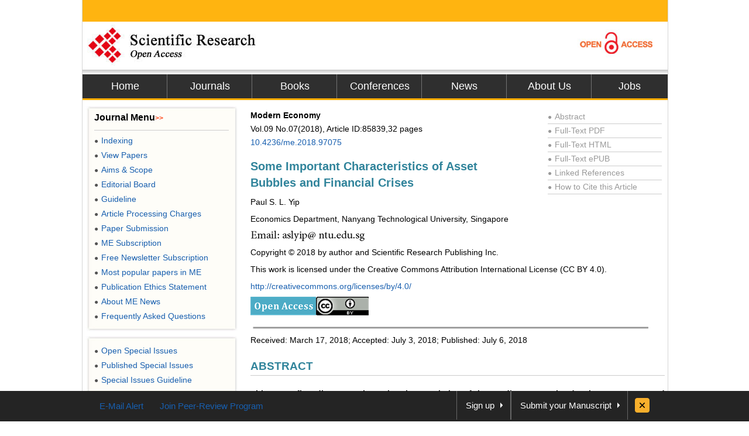

--- FILE ---
content_type: text/html
request_url: https://file.scirp.org/Html/2-7201820_85839.htm
body_size: 46624
content:
<!DOCTYPE html PUBLIC "-//W3C//DTD XHTML 1.0 Transitional//EN" "http://www.w3.org/TR/xhtml1/DTD/xhtml1-transitional.dtd">
<html xmlns="http://www.w3.org/1999/xhtml">
<head>
<meta http-equiv="Content-Type" content="text/html; charset=utf-8" />
<title>Some Important Characteristics of Asset Bubbles and Financial Crises</title>
<meta http-equiv="keywords" content="Asset Bubble, Financial Crisis, Expectation of Asset Inflation, Changes in Economic Behaviors, Vicious Cycles, Financial Leveraging and Deleveraging, Herding Behavior, Quantitative Easing" />
<meta http-equiv="description" content="This paper first discusses the major characteristics of the seeding stage, the development stage and the final stage of an asset bubble. In particular, it emphasizes the role of expectation, some major changes in economic behaviors, financial leveraging, some important vicious cycles, upward spirals and herding behavior in the eventual development of an asset bubble. Thereafter, it discusses the policy implications of such an analysis. The second half of the paper extends the discussion to some important changes in economic behaviors, financial deleveraging, vicious cycles and downward spirals that would push an early-developed financial crisis into a full-blown economic crisis. Based on the characteristics and the experience of some major financial crises in the past few decades, the paper discusses policy measures that could be adopted during the crisis period and the post-crisis recession."/>
<meta name="robots" content="all" />
<meta name="citation_issnPrint" content="2152-7245"/>
<meta name="dc.language" content="en"/>
<meta name="citation_volume" content="09"/>
<meta name="citation_abstract_html_url" content="http://www.scirp.org/journal/PaperInformation.aspx?PaperID=85839&#abstract"/>
<meta name="citation_issnOnline" content="2152-7261"/>
<meta name="dc.publisher" content="Scientific Research Publishing"/>
<meta name="Author" content="Scientific Research Publishing"/>
<meta name="citation_title" content="Some Important Characteristics of Asset Bubbles and Financial Crises"/>
<meta name="prism.section" content="Articles"/>
<meta name="prism.volume" content="09"/>
<meta name="citation_authors" content="Paul S. L. Yip"/>
<meta name="title" content="Some Important Characteristics of Asset Bubbles and Financial Crises"/>
<meta name="dc.title" content="Some Important Characteristics of Asset Bubbles and Financial Crises"/>
<meta name="dcterms.issued" content="2018-07-06"/>
<meta name="description" content="This paper first discusses the major characteristics of the seeding stage, the development stage and the final stage of an asset bubble. In particular, it emphasizes the role of expectation, some major changes in economic behaviors, financial leveraging, some important vicious cycles, upward spirals and herding behavior in the eventual development of an asset bubble. Thereafter, it discusses the policy implications of such an analysis. The second half of the paper extends the discussion to some important changes in economic behaviors, financial deleveraging, vicious cycles and downward spirals that would push an early-developed financial crisis into a full-blown economic crisis. Based on the characteristics and the experience of some major financial crises in the past few decades, the paper discusses policy measures that could be adopted during the crisis period and the post-crisis recession."/>
<meta name="citation_pdf_url" content="http://www.scirp.org/journal/PaperDownload.aspx?paperID=85839"/>
<meta name="prism.doi" content="10.4236/me.2018.97075"/>
<meta name="prism.publicationDate" content="2018-07-06"/>
<meta name="citation_fulltext_html_url" content="//file.scirp.org/Html/2-7201820_85839.htm"/>
<meta name="dc.format" content="text/html"/>
<meta name="citation_abstract" content="This paper first discusses the major characteristics of the seeding stage, the development stage and the final stage of an asset bubble. In particular, it emphasizes the role of expectation, some major changes in economic behaviors, financial leveraging, some important vicious cycles, upward spirals and herding behavior in the eventual development of an asset bubble. Thereafter, it discusses the policy implications of such an analysis. The second half of the paper extends the discussion to some important changes in economic behaviors, financial deleveraging, vicious cycles and downward spirals that would push an early-developed financial crisis into a full-blown economic crisis. Based on the characteristics and the experience of some major financial crises in the past few decades, the paper discusses policy measures that could be adopted during the crisis period and the post-crisis recession."/>
<meta name="dc.description" content="This paper first discusses the major characteristics of the seeding stage, the development stage and the final stage of an asset bubble. In particular, it emphasizes the role of expectation, some major changes in economic behaviors, financial leveraging, some important vicious cycles, upward spirals and herding behavior in the eventual development of an asset bubble. Thereafter, it discusses the policy implications of such an analysis. The second half of the paper extends the discussion to some important changes in economic behaviors, financial deleveraging, vicious cycles and downward spirals that would push an early-developed financial crisis into a full-blown economic crisis. Based on the characteristics and the experience of some major financial crises in the past few decades, the paper discusses policy measures that could be adopted during the crisis period and the post-crisis recession."/>
<meta name="dc.creator" content="Paul S. L. Yip"/>
<meta name="viewport" content="width=974px"/>
<meta name="prism.issnPrint" content="2152-7245"/>
<meta name="dc.date" content="2018-07-06"/>
<meta name="keywords" content="Asset Bubble, Financial Crisis, Expectation of Asset Inflation, Changes in Economic Behaviors, Vicious Cycles, Financial Leveraging and Deleveraging, Herding Behavior, Quantitative Easing"/>
<meta name="dc.source" content="Modern Economy"/>
<meta name="dc.identifier" content="doi:10.4236/me.2018.97075"/>
<meta name="dc.type" content="Articles"/>
<meta name="prism.startingPage" content="1137"/>
<meta name="prism.number" content="07"/>
<meta name="prism.issnOnline" content="2152-7261"/>
<meta name="citation_doi" content="10.4236/me.2018.97075"/>
<meta name="citation_journal_title" content="Modern Economy"/>
<meta name="citation_date" content="2018-07-06"/>
<meta name="prism.publicationName" content="Modern Economy"/>
<meta name="citation_publisher" content="Scientific Research Publishing"/>
<meta name="citation_year" content="2018"/>
<script type="text/javascript" src="//html.scirp.org/mathjax/2.7.2/MathJax.js?config=MML_HTMLorMML"></script>
<link href="/favicon.ico" rel="shortcut icon">
<meta name="MSSmartTagsPreventParsing" content="True" />
<meta http-equiv="MSThemeCompatible" content="Yes" />
<meta http-equiv="X-UA-Compatible" content="IE=EmulateIE7" />
<link href="css/style.css" rel="stylesheet" type="text/css" />
<script type="text/javascript" src="js/jquery.js"></script>
<script type="text/javascript" src="js/lazyload.js"></script>
<script type="text/javascript" src="js/common.js"></script>
<script type="text/javascript">
   
var _gaq = _gaq || [];
_gaq.push(['_setAccount', 'UA-19523307-1']);
_gaq.push(['_trackPageview']);
 
(function() {
    var ga = document.createElement('script'); ga.type = 'text/javascript'; ga.async = true;
    ga.src = ('https:' == document.location.protocol ? 'https://ssl' : 'http://www') + '.google-analytics.com/ga.js';
    var s = document.getElementsByTagName('script')[0]; s.parentNode.insertBefore(ga, s);
})();
 
</script>
<base target="_blank" />
</head>
<body>
<div id="content">
<div id="header">
  <div class="top"></div>
  <div class="logo"> <a href="index.html"><img src="images/logo.jpg" border="0" alt="SCIRP LOGO" style="float:left;" /></a><a href="Open_Access.html"><img src="images/open_access_logo.jpg" alt="ACCESS LOGO" border="0" style="float:right;" /></a></div>
  <div class="menu">
    <ul>
      <li class="m_nav"><a href="http://www.scirp.org">Home</a></li>
      <li class="m_nav"><a href="http://www.scirp.org/journal/Index.aspx">Journals</a></li>
      <li class="m_nav"><a href="http://www.scirp.org/book/Index.aspx">Books</a></li>
      <li class="m_nav"><a href="http://www.scirp.org/conference/Index.aspx">Conferences</a></li>
      <li class="m_nav"><a href="http://www.scirp.org/news/Index.aspx">News</a></li>
      <li class="m_nav"><a href="http://www.scirp.org/aboutUs/Index.aspx">About Us</a></li>
      <li class="l_nav"><a href="http://www.scirp.org/aboutUs/Jobs.aspx">Jobs</a></li>
    </ul>
  </div>
</div>
<div id="main">
<div class="left_m" style="float:right;width:715px;margin:0;padding-right:10px;">
<div class="jcl">
<style>
.jcl {float:left; width:715px; margin:8px 0 0 2px;_display:inline;}
.jcl .qbox {float:left;width:700px;padding-left:5px;}
.jcl .qbox li {float:left; cursor:pointer; padding:0 8px; border:0; text-align:center;color:#000; height:37px; line-height:37px;}
.jcl .qbox li.gr {height:37px; line-height:37px;background: #fb9e3f;}
.jcl .wbox {width:708px; line-height:20px;font-size:14px;line-height:1.7;padding:2px 0 5px 10px; clear:both; float: left;color:#000; border:0px solid #ccc;text-align:justify;word-wrap: break-word;word-break: normal;}

/*.jcl .wbox li{list-style-type:decimal;}*/

.con_head {float:left;width:100%;}
.con_head .cs_t0{padding-bottom:10px;}
.con_head .cs_t1{font-size:20px;font-weight:bold;line-height:28px;padding:5px 0;text-align:left;color: #31849B;}
.con_head .cs_author{}.con_head .cs_address{}.con_head .cs_time{}.con_head .cs_key{}

.E-Title1{font-size:19px;font-weight:bold;border-bottom:1px solid #ccc;line-height:30px;padding:0;margin:15px 0 12px 0;text-align:left;color: #31849B;}
.E-Title2{font-size:16px;font-weight:bold;line-height:24px;margin:15px 0 12px 0;text-align:left;color: #31849B;}
.E-Title3{font-size:14px;font-weight:bold;line-height:24px;margin:15px 0 12px 0;text-align:left;color: #31849B;}
.title1{font-size:19px;font-weight:bold;border-bottom:1px solid #ccc;line-height:30px;padding:0;margin:15px 0 12px 0}
.title2{font-size:16px;font-weight:bold;line-height:24px;margin:15px 0 12px 0;}
.title3{font-size:14px;font-weight:bold;line-height:24px;margin:15px 0 12px 0;text-align:left}
.cs_table_con,.cs_fig_con {font-weight:bold}
.con_head p{padding:3px 0;margin:0; text-align:left;}
table{font-size:12px;margin:15px 0;text-align:left;float:left;}
table td{word-wrap: break-word;word-break: normal; height:auto;}
#con_one_1.gr table {float:left;}
.abstractCon{font-weight:bold;}
.bracketImgMark{}
.imgmark{float:left;width:100%; text-align:center;}
.bracketMark{float:right;width:60px; text-align:right}
.jcl  p{float:left;width:100%;}
.imgPCss img {max-width:640px;_width:expression(this.offsetWidth > 640? "640px":"true");height:auto;}
img {max-width:680px;_width:expression(this.offsetWidth > 680? "680px":"true");height:auto;vertical-align:middle;line-height:1.7}
.Css_sac{float:left;width:658px;padding:10px; background:#fffee4; border:1px solid #d5d5d5;margin:10px 0;}
.Css_sac .imgMarkCss{width:105px;height:85px;border:0; cursor:pointer; padding:1px; border:1px solid #ccc;margin-bottom:10px;}
.Css_sac .imgMarkCss:hover{ border:1px solid #ff3300;}
.Css_sac p.sacImgMarkCss {float:left;width:530px}
.Css_sac .cs_fig_con{font-weight:bold}
.Css_sac .imgGroupCss {width:110px;margin-right:10px; text-align:center}
.Css_sac .imgGroupCss_v{width:110px;text-align:center;margin-right:10px;}
.Css_sac .imgGroupCss_a{}
.Css_sac .imgGroupCss_h {}
.Css_sac .imgGroupCss_h img{width:105px;height:85px;border:0; cursor:pointer; padding:1px; border:1px solid #ccc;margin:0 0 10px 0;}
.Css_sac .imgGroupCss_v img{width:105px;height:85px;border:0; cursor:pointer; padding:1px; border:1px solid #ccc;margin:0 10px 10px 0;}
.imgCenter{width:100%;text-align:left;padding:5px 0;}
.refences_css{float:left;width:680px; text-align:left; margin-left:-40px;}
.Css_sp {font-family: Symbol;}
.bar{float:right;line-height:3.5}
.mak{float:left;width:460px;text-align:right}
.cs_t0, .cs_t1, .E-Title1, .title1, title2, title3{text-align:left}
.rlink{float:right;width:195px;padding:5px 5px 0 0;color:#999}
.rlink a{color:#999}.rlink a:hover{color:#185FAF}
p{padding:8px 0;}
.favor_z{font-size:15px;}
</style>
<script>
$(document).ready(function(){
	$("#con_one_1.gr table").each(function(){
	$(this).css("margin-left","0");
	$(this).removeAttr("width","height","nowrap","align");
	if($(this).width()>680){
		$(this).attr("style","width:680px;table-layout:fixed;word-break:break-all;")
	}
});
$("#con_one_1.gr table tr").each(function(){
	$(this).removeAttr("width","height","nowrap");
	$(this).css("width","auto");
	$(this).css("height","auto"); 
});
$("#con_one_1.gr table tr td").each(function(){
	$(this).removeAttr("width","height","nowrap");
	$(this).attr("style","width:auto.height:auto;padding:0 5px;table-layout:fixed;word-break:break-all;");
	$(this).text($(this).children().text());
});
$(".imgGroupCss_h").next(".sacImgMarkCss").css("width","100%");
	$(".bracketImgMark").each(function(){
	$(this).wrap("<span class='mak'></span>");
	if($(this).width()>460){
		$(this).css("width","460px");
		$(this).css("height","auto")
	}
});
$(".imgPCss").each(function(){
	$(this).contents().not($(".mak")).not($(".bracketMark")).wrap("<span class='bar'></span>");
	if($(this).children("span").length>2){
		$(this).children("span.bar").css("float","left");
	}
});
$(".imgGroupCss_v img").removeAttr("hspace");
$(".imgGroupCss_h img").removeAttr("hspace");

$(".imgMarkCss").click(function(){
	window.open($(this).attr("src"));
});
}); 		
</script>
<div class="wbox">
<div class="gr" id="con_one_1">
<div class="con_head">
  <div style="float:left;width:100%;">
    <div style="float:left;width:450px;">
      <!--期刊信息@@-->
      <p class="cs_t0"> <b>Modern Economy</b></br >
        Vol.09&nbsp;No.07(2018), Article ID:85839,32 pages <br />
        <a href="http://www.scirp.org/journal/PaperInformation.aspx?PaperID=85839&#abstract">10.4236/me.2018.97075</a> </p>
      <p class="cs_t1">Some Important Characteristics of Asset Bubbles and Financial Crises</p>
      <p class="temp_c">Paul S. L. Yip<sup> </sup></p>
    </div>
    <div class="rlink">
      <div style="border-bottom:1px solid #ccc;"><a href="http://www.scirp.org/journal/PaperInformation.aspx?PaperID=85839&#abstract"><span style="font-size:12px;_font-size:7px;padding:0 5px 0 0">●</span>Abstract</a></div>
      <div style="border-bottom:1px solid #ccc;"><a href="http://www.scirp.org/journal/PaperDownload.aspx?paperID=85839"><span style="font-size:12px;_font-size:7px;padding:0 5px 0 0">●</span>Full-Text PDF</a></div>
      <div style="border-bottom:1px solid #ccc;"><a href="###"><span style="font-size:12px;_font-size:7px;padding:0 5px 0 0">●</span>Full-Text HTML</a></div>
      <div style="border-bottom:1px solid #ccc;"><a href="http://www.scirp.org/journal/PaperDownload.aspx?paperID=85839"><span style="font-size:12px;_font-size:7px;padding:0 5px 0 0">●</span>Full-Text ePUB</a></div>
      <div style="border-bottom:1px solid #ccc;"><a href="//www.scirp.org/journal/PaperInformation.aspx?paperID=85839&#reference"><span style="font-size:12px;_font-size:7px;padding:0 5px 0 0">●</span>Linked References</a></div>
      <div style="border-bottom:1px solid #ccc;"><a href="//www.scirp.org/journal/CTA.aspx?paperID=85839"><span style="font-size:12px;_font-size:7px;padding:0 5px 0 0">●</span>How to Cite this Article</a></div>
    </div>
  </div>
  <p class="cs_address">Economics Department, Nanyang Technological University, Singapore</p>
  <p class="cs_address"><img src="//html.scirp.org/file/2-7201820x1.png" /></p>
  <p class="cs_address">Copyright &copy; 2018 by author and Scientific Research Publishing Inc.</p>
  <p class="cs_address">This work is licensed under the Creative Commons Attribution International License (CC BY 4.0).</p>
  <p class="cs_address"><a href="http://creativecommons.org/licenses/by/4.0/">http://creativecommons.org/licenses/by/4.0/</a></p>
  <p class="cs_address"><img src="//html.scirp.org/file/9-2500537x3.png" /><img src="//html.scirp.org/file/9-2500537x2.png" /></p>
  <p><img src="//html.scirp.org/file/18-1760983x4.png"></p>
  <p class="cs_time">Received: March 17, 2018; Accepted: July 3, 2018; Published: July 6, 2018</p>
  <!--关键词@@-->
</div>
<!--时间@@-->
<html>
<head>
</head>
<body>
<p class="E-Title1">ABSTRACT</p>
<p class="abstractCon">This paper first discusses the major characteristics of the seeding stage, the development stage and the final stage of an asset bubble. In particular, it emphasizes the role of expectation, some major changes in economic behaviors, financial leveraging, some important vicious cycles, upward spirals and herding behavior in the eventual development of an asset bubble. Thereafter, it discusses the policy implications of such an analysis. The second half of the paper extends the discussion to some important changes in economic behaviors, financial deleveraging, vicious cycles and downward spirals that would push an early-developed financial crisis into a full-blown economic crisis. Based on the characteristics and the experience of some major financial crises in the past few decades, the paper discusses policy measures that could be adopted during the crisis period and the post-crisis recession.</p>
<p><strong style="color:#31849B;">Keywords:</strong></p>
<p class="abstractCon">Asset Bubble, Financial Crisis, Expectation of Asset Inflation, Changes in Economic Behaviors, Vicious Cycles, Financial Leveraging and Deleveraging, Herding Behavior, Quantitative Easing</p>
<p><img src="//html.scirp.org/file/2-1410169x6.png" /></p>
<p class="E-Title1">1. Introduction</p>

<p>In this paper, the author will first discuss the major characteristics of the seeding stage, the development stage and the final stage of an asset bubble.<sup>1</sup> In particular, he will highlight the role of expectation, some powerful changes in economic behaviors, financial leveraging, some important vicious cycles, upward spirals and herding behavior in the eventual development of an asset bubble. Understanding these characteristics will provide us important insight on how policy makers could pre-empt the development of an asset bubble, and hence avoid a bursting of bubble and then a financial crisis in the subsequent future. Thereafter, the author will extend the discussion to some important behavioral changes, financial deleveraging, vicious cycles and downward spirals that would push an early-developed financial crisis into a full-blown economic crisis. Again, the discussion of these characteristics will provide useful insight on how to mitigate a financial crisis, which would also substantially reduce the economic pains during the crisis period and the post-crisis recession.</p>
<p>The arrangement of the paper is as follows. Section 2 is a brief review on the literature that is most related to this paper. In Section 3, the author will provide a detailed discussion of the major characteristics of an asset bubble and the policy implications of such an analysis. In Section 4, he will provide similar discussion on the major characteristics of a financial crisis and potential policy measures that could mitigate the economic pains caused by the crisis. Section 5 is the conclusion.</p>
<p class="E-Title1">2. Literature Review</p>
<p>This paper is related to the literature on the US dollar bubble in 1980-84, the bursting of the Japanese property and stock market bubbles in the late 1980s, the Asian financial crisis in 1997-98, the China stock market bubble in 2006-07, the Global Financial Tsunami in 2008-09, the European Debt Crisis in 2010-12, China’s mini exchange rate crisis and another bursting of stock market bubble between August 2015 and early 2016, and the formation of property bubbles in Hong Kong and some other Asian economies in 2009-18. Within the vast literature on these asset bubbles and economic crises, there are some important articles that are highly related to this paper. In their discussion on the US dollar bubble in 1980-84, Frankel and Froot [1] [2] argued that more and more exchange rate market participants shifting from the “fundamentalist” approach to the “chartist” approach had provided the necessary fuel for the growth of the US dollar bubble at that time. In Section 3, the author will modify and extend their arguments to explain the growth of an asset bubble in the final stage and the high likelihood of an eventual bursting of the bubble.</p>
<p>On the Asian financial crisis in 1997-98, Radelet and Sachs [3] , Furman and Stiglitz [4] , Hutson and Kearny [5] and Goldstein [6] provided detailed discussion on the underlying and triggering causes of the crisis. In particular, they highlighted the role of sudden reversal of capital flows, self-fulfilling expectation, contagion effect and slowdown of export growth amid the internal weakness built up in the affected economies before the crisis. Examples of these internal weakness include the sharp rise in the current account deficit to GDP ratio to unstainable level, the sharp rise in unhedged short-term debt, the credit boom, financial institutions’ substantial exposure to the asset market and misalignment of exchange rates. Yip [7] supplemented the discussion by highlighting the role of speculative attack by hedge funds as the triggering cause and the role of asset bubbles as another important underlying cause of the crisis. In particular, the book provided a detailed discussion of the currency attacks in most of the crisis-hit economies and the more sophisticated speculative attack in Hong Kong [7] , the formation of property bubbles and stock market bubbles in 1990-97 in these economies due to the substantial capital inflows after the unchecked capital account liberalization in these economies in the 1980s (Chapter 1), the exchange rate crisis in 1997-98 as well as the policy measures and adjustment mechanism during the post-crisis recession (Chapter 4). Part of the discussion, especially on the move from an exchange rate crisis to a full-blown economic crisis, will be incorporated in this paper with further refinements.</p>
<p>For the case of stock market bubbles in China, Yao and Lu [8] and Yip [9] provided a detailed discussion on the formation and then the bursting of the mother shares bubble in 2006-08, Xiong and Yu [10] and Powers and Xiao [11] discussed the warrant bubble during the same period, while Liu, Gu and Lung [12] discussed the stock market bubble in 2014-15. Yip [13] [14] also discussed China’s mini exchange rate crisis, substantial capital flight, drastic decline in foreign reserves and bursting of stock market bubble between August 2015 and mid 2016. The related analyses will be incorporated in this paper’s discussion of the major characteristics of an asset bubble and financial crises.</p>
<p>In the early literature on the Global Financial Tsunami, Cecchetti [15] provided a detailed discussion of the early stage of the crisis and the policy responses of the Federal Reserve in the early stage. Mayer, Pence and Sherlund [16] discussed the attributes of the subprime mortgages and near-prime Alt-A mortgages as well as the rise of mortgage default between mid-2005 and mid-2007. Coval, Jurek and Stafford [17] explained how securitization and structured finance activities, such as the creation of collateralized debt obligation (CDO) and CDO<sup>2</sup> through pooling and trenching, repackaged many kind of risky assets to vast quantities of misleading triple-A-rated securities. The huge accumulated amount of these structured finance products is believed to be one of the major causes for the deepening of the subprime crisis into a full-blown financial tsunami in the US. In the second batch of literature, Shleifer and Vishny [18] discussed the role of asset “fire sales” in depleting the balance sheets of financial institutions and aggravating the fragility of the US financial system during the financial tsunami. Mishkin [19] first reported how the crisis deteriorated from the first phase of a subprime mortgage crisis to the second phase of a full-blown global financial crisis. It then discussed the US policy responses to the second phase of the financial crisis. In particular, it discussed:</p>
<p>1) the conventional monetary policies (e.g., reduction of the federal fund rate towards zero) in the early stage, and the unconventional monetary policies (e.g., Quantitative Easing) in the later stage;</p>
<p>2) the bank stress test organized by the US Treasury; and</p>
<p>3) bailout of some banks and financial institutions with the TARP (Troubled Asset Relief Program) fund,</p>
<p>and highlighted that these measures had helped to prevent a far deeper recession and even possibly a depression. Yip [9] also explained that the Quantitative Easings in the US helped the global economy to avoid a great depression similar to that in the 1930s. It then highlighted that the Quantitative Easings in the US could seed the possibility of asset bubbles in Asia and then a bursting of these asset bubbles at the later phase of the global economic recovery. Some of the discussion on the move from an early crisis to a full-blown economic crisis and the important policy measures adopted at that time will be incorporated in this paper with a new theoretical framework and a deeper analysis on the potential application of the policy measures to mitigate the damages of financial crises in the future.</p>
<p>There is also a vast literature on the causes and the deepening process of the European Debt Crisis as well as the policy measures adopted. In particular, Shambaugh [20] highlighted that there were in fact three interlocking crises (i.e., the banking crisis, the sovereign debt crisis and the growth/macroeconomic crisis) that together caused the depressed outcomes. For example, the problems of weak banks and high sovereign debt were mutually reinforcing, and both deepened the recession that in turn exacerbated the baking crisis and the sovereign debt crisis. Thus, policy measures failed to take into account the interdependent nature of the problems would likely to be incomplete or even counterproductive. It then discussed the important policy measures adopted at that time and proposed some interesting and useful policy measures. Lane [21] echoed Shambaugh’s three interlocking crises discussion but renamed the growth crisis as macroeconomic imbalance. Lothian [22] then discussed the role of the chronic government overspending and hence the resultant high debt/GDP ratio in Greece and Portugal, the role of the formation and then the bursting of housing bubbles in Spain and Ireland, as well as the pre-crisis credit boom, current account deficit and financial imbalance in these economies as the underlying causes of the crisis. The above papers also provided interesting discussion on the deepening process of the crisis, while Panico and Purificato [23] provided a detailed chronology of the major events and policy measures implemented during the crisis. Meanwhile, Peersman [24] and Gambacorta et al. [25] showed that the European Central Bank (ECB) unconventional monetary policies increased output and inflation. Szczerbwicz [26] found that the most spectacular ECB unconventional monetary polices, namely the Outright Monetary Transactions (OMTs), the 3-year Long Term Refinancing Operations (3-yr LTROs), the long-term sovereign bond purchases (Securities Markets Program, SMP), and the covered bond purchases (CBPP1 and 2) were effective in reducing the high borrowing costs for the banks and the crisis-hit governments. Some of the interesting analyses will be integrated into this paper’s discussion on the characteristics of financial crises and post-crisis recessions.</p>
<p>Finally, Yip [27] [28] noted that the 2008-09 financial crisis in the US had contributed to two major aftershock crises, one in Europe and another in East Asia. That is, when Greece, Portugal, Ireland, Spain and Italy raised their fiscal expenditure to stimulate demand during the 2008-09 global financial tsunami, the policy also substantially increased the high debt/GDP ratio in these economies, which had in turn triggered the outbreak of the European Debt Crisis in 2010. On the other hand, while the global Quantitative Easings helped avoid the 2008-09 global financial tsunami from triggering a Great Depression similar to that in the 1930s, the measure also substantially increased the liquidity and sparked off the formation of property bubbles in many East Asian economies. After a detailed analysis of the property bubble and curbing measures in Hong Kong, Yip [27] highlighted the high likelihood of an eventual bursting of the gigantic property bubble in Hong Kong, which could in turn trigger another Asian Financial Crisis through the contagion effect. After extending the analysis to the property markets in other East Asian economies, Yip [28] concluded that another Asian financial crisis would be a question of time instead of whether-or-not. Again, the related analysis will be integrated in Sections 3 and 4.</p>
<p class="E-Title1">3. Some Important Characteristics of Asset Bubbles</p>
<p class="E-Title2">3.1. The Three Stages of an Asset Bubble</p>
<p>Based on the characteristics of previous asset bubbles, the author has in his previous publication partitioned an asset bubble period into the following three stages: the seeding stage, the development stage and the final stage. Down below, the author will elaborate how the identification of the characteristics in each of the three stages will provide a better understanding of the formation of an asset bubble. Thereafter, he will discuss the policy implications of such an analysis.</p>
<p class="E-Title3">3.1.1. The Seeding Stage</p>


<p>According to the discussion, the seeding stage usually occurs when the asset price has a chance to exhibit a sustained rebound (or rise) from a trough for a few months or quarters.<sup>2</sup> For example, as shown in <a href="#f1" target="_self">Figure 1</a>, the Chinese stock market was able to gain an upward inertia after a few months of sustained recovery (or rise) from its trough in mid-2005.</p>
<p>Similarly, as shown in <a href="#f2" target="_self">Figure 2</a>, the property price index in Hong Kong was able to gain an upward inertia after a few months of sustained rise or recovery from early 2009. The sustained rise in the asset price in the first few months or quarters would then create an expectation of further rise in the asset price (i.e., expectation of asset inflation). This change in expectation will in turn trigger some major changes in economic behaviors, which would then fuel further rises in the asset price.</p>
<div class="Css_sac">
  <p class="imgGroupCss_v"><img class=" imgMarkCss lazy" data-original="//html.scirp.org/file/2-7201820x4.png" /></p>
  <p class=" sacImgMarkCss"><a name="f1" id="f1"><span class="cs_fig_con">Figure 1</span></a>. The seeding stage of the bubble.</p>
</div>
<div class="Css_sac">
  <p class="imgGroupCss_v"><img class=" imgMarkCss lazy" data-original="//html.scirp.org/file/2-7201820x5.png" /></p>
  <p class=" sacImgMarkCss"><a name="f2" id="f2"><span class="cs_fig_con">Figure 2</span></a>. HK property price index (residential).</p>
</div>
<p>1) Direct increase in asset demand</p>
<p>For example, the expectation of further rise in the asset price could substantially augment individuals’ and firms’ demand for the asset. Throughout the seeding stage, the development stage and the final stage, individuals and firms will invest more and more funds into that asset. Some will even increase their investment in that asset with funds originally meant for other purposes (e.g., retirement money or life-time savings for individuals; and working capital, investment funds or other company money for firms). Many of the market participants will also increase their investment in the asset through higher leverage and borrowing. In fact, during China’s stock market bubble in 2006-07, many of the market participants had invested their lifetime savings in shares while many others had substantially increased their borrowing for shares investment. Managers or owners of firms had also used company money and borrowed money for shares investment. Similarly, during the first year of the rebound (or rise) of Hong Kong and Singapore property prices from their troughs in 2009, the upward inertia of property prices and hence the expectation of further rise in property prices also triggered a substantial increase in speculative demand and investment demand, which in turn pushed the two property markets into the development stage of a property bubble. The sustained rise in property prices in the development stage and the final stage had also triggered substantial panic demand as well as further increase in speculative demand and investment demand for properties.</p>
<p>2) Monetary support for the increase in asset demand</p>
<p>In addition to the above direct increase in the demand for the asset, there will also be behavioral changes on the monetary side that will provide the necessary fuel for further rises in the asset price. To understand this, first consider the following simple model:</p>
<p style="text-align:center">
  <math display="inline" xmlns="http://www.w3.org/1998/Math/MathML">
    <mrow>
      <mi> M </mi>
      <mo> = </mo>
      <mi> C </mi>
      <mo> + </mo>
      <mi> D </mi>
    </mrow>
  </math>
  <span class="bracketMark">(1)</span></p>
<p style="text-align:center">
  <math display="inline" xmlns="http://www.w3.org/1998/Math/MathML">
    <mrow>
      <mi> M </mi>
      <mi> B </mi>
      <mo> = </mo>
      <mi> C </mi>
      <mo> + </mo>
      <mi> R </mi>
      <mi> R </mi>
      <mo> + </mo>
      <mi> E </mi>
      <mi> R </mi>
    </mrow>
  </math>
  <span class="bracketMark">(2)</span></p>
<p style="text-align:center">and
  <math display="inline" xmlns="http://www.w3.org/1998/Math/MathML">
    <mrow>
      <mi> M </mi>
      <mo> ≡ </mo>
      <mi> m </mi>
      <mo> &times; </mo>
      <mi> M </mi>
      <mi> B </mi>
    </mrow>
  </math>
  <span class="bracketMark">(3)</span></p>
<p>where the money supply (M) is the sum of cash (C) and bank deposit (D) held by the general public; the monetary base (MB) is the sum of cash held by the general public and the required reserve (RR) plus the excess reserve (ER) held by the banks; and the money multiplier (m) is defined as the amount of money supply (M) created by the monetary base or high power money (MB).</p>
<p>Defining k as the general public’s desired cash-to-deposit ratio, r as the banks’ required-reserve-to-deposit ratio, and e as the banks’ desired excess-reserve-to- deposit ratio, one can get Equation (4) after substituting Equations (1) and (2) into identity (3):</p>
<p style="text-align:center">
  <math display="inline" xmlns="http://www.w3.org/1998/Math/MathML">
    <mrow>
      <mi> m </mi>
      <mo> = </mo>
      <mfrac>
        <mi> M </mi>
        <mrow>
          <mi> M </mi>
          <mi> B </mi>
        </mrow>
      </mfrac>
      <mo> = </mo>
      <mfrac>
        <mrow>
          <mi> C </mi>
          <mo> + </mo>
          <mi> D </mi>
        </mrow>
        <mrow>
          <mi> C </mi>
          <mo> + </mo>
          <mi> R </mi>
          <mi> R </mi>
          <mo> + </mo>
          <mi> E </mi>
          <mi> R </mi>
        </mrow>
      </mfrac>
      <mo> = </mo>
      <mfrac>
        <mrow>
          <mfrac>
            <mi> C </mi>
            <mi> D </mi>
          </mfrac>
          <mo> + </mo>
          <mn> 1 </mn>
        </mrow>
        <mrow>
          <mfrac>
            <mi> C </mi>
            <mi> D </mi>
          </mfrac>
          <mo> + </mo>
          <mfrac>
            <mrow>
              <mi> R </mi>
              <mi> R </mi>
            </mrow>
            <mi> D </mi>
          </mfrac>
          <mo> + </mo>
          <mfrac>
            <mrow>
              <mi> E </mi>
              <mi> R </mi>
            </mrow>
            <mi> D </mi>
          </mfrac>
        </mrow>
      </mfrac>
    </mrow>
  </math>
</p>
<p style="text-align:center">
  <math display="inline" xmlns="http://www.w3.org/1998/Math/MathML">
    <mrow>
      <mi> m </mi>
      <mo> = </mo>
      <mfrac>
        <mrow>
          <mi> k </mi>
          <mo> + </mo>
          <mn> 1 </mn>
        </mrow>
        <mrow>
          <mi> k </mi>
          <mo> + </mo>
          <mi> r </mi>
          <mo> + </mo>
          <mi> e </mi>
        </mrow>
      </mfrac>
    </mrow>
  </math>
  <span class="bracketMark">(4)</span></p>
<p>which states that a fall (rise) in banks’ desired excess-reserve-to-deposit ratio (e) will cause a rise (fall) in the money multiplier (m). By appropriate re-arrangement, Equation (4) can also be rewritten as Equation (4’):</p>
<p style="text-align:center">
  <math display="inline" xmlns="http://www.w3.org/1998/Math/MathML">
    <mrow>
      <mi> m </mi>
      <mo> = </mo>
      <mfrac>
        <mrow>
          <mi> k </mi>
          <mo> + </mo>
          <mi> r </mi>
          <mo> + </mo>
          <mi> e </mi>
          <mo> + </mo>
          <mn> 1 </mn>
          <mo> − </mo>
          <mrow>
            <mo> ( </mo>
            <mrow>
              <mi> r </mi>
              <mo> + </mo>
              <mi> e </mi>
            </mrow>
            <mo> ) </mo>
          </mrow>
        </mrow>
        <mrow>
          <mi> k </mi>
          <mo> + </mo>
          <mi> r </mi>
          <mo> + </mo>
          <mi> e </mi>
        </mrow>
      </mfrac>
    </mrow>
  </math>
</p>
<p style="text-align:center">
  <math display="inline" xmlns="http://www.w3.org/1998/Math/MathML">
    <mrow>
      <mo> ⇒ </mo>
      <mi> m </mi>
      <mo> = </mo>
      <mn> 1 </mn>
      <mo> + </mo>
      <mfrac>
        <mrow>
          <mn> 1 </mn>
          <mo> − </mo>
          <mrow>
            <mo> ( </mo>
            <mrow>
              <mi> r </mi>
              <mo> + </mo>
              <mi> e </mi>
            </mrow>
            <mo> ) </mo>
          </mrow>
        </mrow>
        <mrow>
          <mi> k </mi>
          <mo> + </mo>
          <mi> r </mi>
          <mo> + </mo>
          <mi> e </mi>
        </mrow>
      </mfrac>
    </mrow>
  </math>
  <span class="bracketMark">(4’)</span></p>
<p>As the sum of the banks’ required reserve and excess reserve has to be less than the total deposit (i.e., RR + ER &lt; D), the (r + e) in Equation (4’) has to be less than 1. Therefore, according to Equation (4’), a fall (rise) in the general public’s desired cash-to-deposit ratio (k) will cause a rise (fall) in the money multiplier (m).</p>
<p>Unlike standard textbooks which assume the parameters k and e in Equation (4) or (4’) are fixed and the monetary base MB is exogenously determined by the central bank, the author would like to highlight that the following changes in economic behaviors during a property or stock market boom will cause a substantial reduction in k, e and a substantial increase in MB: With the expected rise in asset price, some investors will try to increase their asset investment by economizing their cash holding, thus causing a reduction in their desired cash-to- deposit ratio (k). According to Equation (4’), this will cause an increase in the money multiplier (m). Meanwhile, in view of the higher demand for loans during the asset boom, banks would like to make more loans (probably with higher interest rate) by reducing their desired excess-reserve-to-deposit ratio (e). According to Equation (4), this will also cause a rise in the money multiplier (m). Furthermore, during the asset boom, banks will soon find that just running down their desired excess-reserve-to-deposit ratio will not be enough to satisfy the increase in demand for loans. As such, they will soon attempt to borrow overseas, and then convert the foreign currency loans into domestic currency to satisfy the higher domestic loans. This would cause a substantial increase in monetary base (MB), which will in turn cause a multiple creation of deposit (D) and money supply (M). On top of the banks’ overseas borrowing, the asset boom could also induce substantial short-term capital inflows or hot money into the domestic asset market. These inflows will also substantially increase the monetary base.</p>
<p>Thus, the expectation of further rise in the asset price will induce changes in economic behaviors such as a fall in both the general public’s desired cash-to-deposit-ratio (k) and the banks’ desired excess-reserve-to-deposit-ratio (e), which will in turn cause a rise in the money multiplier (m). In addition, there will also be a significant increase in banks’ overseas borrowing and short-term capital inflows. These changes in economic behaviors will cause a substantial increase in the monetary base MB. As a result, there will be both an increase in m and MB. According to Equation (3), i.e., M = m &acute; MB, these will cause an enormous increase in money supply (M), which will in turn fuel and support further rises in asset price in all the three stages of the asset bubble.<sup>3</sup></p>
<p>3) Past example of a substantial increase in money supply during an asset bubble</p>



<p>In fact, as documented in the literature on the 1997 Asian financial crisis, banks in Thailand and many ASEAN economies had borrowed substantial short-term US dollar loans (i.e., less than 1 year) to finance the increase in domestic loans during the asset bubble in 1990-97. On top of that, the rampant rises in domestic shares prices and property prices at that time had induced enormous short-term capital inflows or hot money into these economies. Because of the rise in the money multiplier and the monetary base, the loan growth in these economies were well above the real GDP growth during the bubble period. For example, as reported in Yip [7] , the average domestic credit growth in Thailand, Malaysia and Indonesia were in the range of 20% - 25% per annum between 1992 and 1996, while the average real GDP growth were only 7% - 10% per annum during the same period. With the sharp increase in money supply and credit, the domestic debt to GDP ratio in these economies surged by 26% - 78% between 1992 and 1997, thus fueling the asset bubbles in these economies and making them vulnerable to a financial crisis in the subsequent future.</p>
<p class="E-Title3">3.1.2. The Development Stage</p>
<p>Once the expectation of further rise in asset price causes the above changes in economic behaviors, the asset market has entered the development stage. At this stage, the changes in economic behaviors and the sustained rise in asset price would trigger a large number of powerful vicious cycles, upward spirals and increase usage of built-in leverages (see the details in the subsequent section). It should be highlighted that the upward force due to these changes in economic behaviors would be enormous. For example, as noted in Yip [9] , during all the three stages of China’s stock market bubble in 2006-07, tens of million people (including businessmen, employees, housewives, retirees and students) had changed from non-investors to investors of shares. Firms also used huge amount of company money and/or borrowed huge amount of money for shares investment. Similarly, according to Yip [27] [28] , during all the three stages of Hong Kong’s property bubble between early 2009 and 2018, the increase in the speculative demand, investment demand and then panic demand was so enormous that the property price index has more than tripled during that period.</p>
<p>1) Large number of powerful vicious cycles</p>
<p>On top of the above ongoing changes in economic behaviors, there will also be the emergence of a few important vicious cycles that would further fuel the rise in the asset price. For example, there will be a vicious cycle between the rise of property prices and the rise of shares prices. That is, a rise in property prices will raise the profits and hence the prices of property shares, which will in turn raise the shares prices of other sectors through an indicator effect, a portfolio adjustment effect and other spillover effects. The rise in share prices will in turn induce some share investors to invest in more properties and hence support further rise in property prices. Furthermore, there will be a series of vicious cycles among the rises of asset prices, consumption, investment and output. That is, a rise in property prices and share prices will increase consumption through the wealth effect, while a rise in property prices will increases the developers’ investment in real estate development and a rise in shares prices will increase firms’ investment through the Tobin’s q effect. These rises in consumption and investment will increase output through the standard multiplier effect. The rise in output will increase investment through the accelerator effect which will in turn cause more rounds of rise in output and consumption through the standard multiplier effect. The increase in aggregate demand and output will increase firms’ profits and shares prices, and the rise in output and wealth will increase property prices and shares prices through higher demand for assets. There will also be a vicious cycle between the rise in asset prices, capital inflows and the rise in money supply. As noted in part B of Section 3.1.1, a rise in asset price will attract investments by foreign investors (i.e., capital inflows). Under a fixed exchange rate system or a managed floating, the capital inflows will cause a substantial rise in monetary base and hence multiple creation of money supply, which will in turn fuel another round of powerful rise in asset prices and capital inflows.</p>
<p>2) Upward spiral</p>
<p>Meanwhile, there will be an upward spiral among property prices, rentals, general prices and wages, which would again fuel or support the rise in property prices. For example, higher property prices will cause higher rentals. The higher rentals will induce workers to ask for higher wages, which will in turn induce suppliers to increase their prices. The higher rentals, wages and general price level will support further rises in property prices, thus resulting in an upward spiral among these nominal variables. As explained, changes in economic behaviors on the monetary side would cause an increase in money supply to support the upward spiral.</p>
<p>3) Built-in leverages</p>
<p>On top of the above vicious cycles and upward spirals, the increased usage of the built-in leverages in the financial system would also fuel the rise in the asset price. For example, during the a stock market boom, more stock investors would use more shares financing facilities through margin trading or more stock derivatives such as stock futures, warrants, call options and callable bull contracts. As the margin trading involve a borrowing from the brokerage houses or banks, the increase in the leverage would mean more money invested in the shares. Meanwhile, as financial institutions that issued the warrants, call options and callable contracts would hedge or at least partially hedge against the implied risk by buying the mother shares, the increase in demand for these derivatives would cause an increase in the demand for the mother shares. Thus, both the margin trading and the stock derivatives would provide the necessary leverages and funding facilities to support the increase in the demand for shares, which will in turn fuel the stock market boom. Along with the increase in leverages by individual investors, increase in leverages by financial institutions will be even more striking. For example, from news reports on the failure of the Lehman Brothers and the sale of Merrill Lynch to the Bank of America in 2008-09, these investment banks were betting heavily in the financial market with high leverages (e.g., more than 30 times for Lehman Brothers). Similarly, during the property boom, the rise in property prices and hence the rise in the banks’ valuation (and the collateral values) of the properties would enable property owners to increase their existing mortgage loans with banks through a refinancing (or “cash out”) arrangement, and then use the new borrowing as a down-payment for a new property investment. Worse still, some property investors will even borrow money for the down-payment by using overdraft facilities, renovation loans or other loan facilities offered by the banks, or second mortgage loans facilities offered by finance companies or developers. These abuses of loopholes would increase the leverages beyond the safety limit implied by the down-payment ratio. For example, if a property investor is able to borrow more money through the above loopholes so that he/she only needs to arrange cash equivalent to 5% - 10% instead of 20% of the property price as a down-payment. His/her gearing in the property investment will be 10 - 20 times instead of 5 times. The much higher gearing will mean the same amount of investors’ funds could support a much bigger property bubble, which will in turn imply greater likelihood of an eventual bursting. Worse still, it will increase the potential damages of the eventual bursting by making the property investors and the banks more vulnerable to a collapse in property prices.</p>
<p>4) Risk from unchecked financial innovations</p>
<p>On top of the built-in leverages, there could also be financial innovations that would fuel the asset bubbles. For example, during the asset bubble period before the 2008-09 financial tsunami in the US, there were emergence and then substantial increase of new financial products such as the mortgage backed securities (MBS), the collateralized debt obligations (CDOs) and even the CDOs<sup>2</sup>. As documented in literature on the Global Financial Tsunami in 2008-09, exponential growth of these new financial products had channeled enormous amount of funds for mortgage brokers to provide huge amount of mortgage loans to borrowers without appropriate screening. This had in turn contributed to the rampant rise of property prices in the US before the 2008-09 financial tsunami. Similarly, during China’s stock market bubble between early 2014 and August 2015, the quick (and not properly checked) development of China’s shadow banking had resulted in the rapid growth of some new financial products, such as the “wealth management products” and some new insurance products. These new financial products in turn channeled a substantial amount of funds for high leverage shares investment and hence fueled the growth of the stock market bubble at that time.</p>
<p class="E-Title3">3.1.3. The Final Stage</p>
<p>In the final stage, the sustained and powerful rise in asset price in the previous stage will cause herding behavior. Unlike the changes in economic behaviors discussed in Section 3.1.1, the herding behavior will attract or force more participants to join the herd even if some of them believe that the asset price is highly overvalued. For example, during a stock market bubble, commodity bubble or exchange rate bubble, fund managers who tend to extrapolate the trend (i.e., behaving as the chartist highlighted by Frankel and Froot [1] ) will voluntarily increase their investment in the asset). Even for those fund managers who believe the asset price is substantially overvalued, they will still be forced by performance pressure to increase their investment in the asset. Otherwise, the funds’ performance will be worse than other funds before the bubble burst, and the poorer performance before the bursting will trigger redeeming pressure or outflows from the funds to other funds so that the fund manager might lose his/her job well before the end result prove that he/she is right. Thus, a rational fund manager still has to increase his/her investment in the overvalued asset, and hope that he/she could run away at the beginning of the bursting.</p>
<p>Similarly, during a property bubble, banks’ chief executives and loan officers who tend to extrapolate the trend will voluntarily increase their loans. Even for those chief executives or loan officers who believe the property prices are substantially overvalued and an eventual bursting of the bubble with enormous damages is unavoidable, they are still under performance pressure to increase their loans to the property market. Otherwise, the banks’ loan growth and profit growth would be worse than the other banks well before the bursting of the property bubble, which will cost them heavily in terms of job security and performance bonus. Thus, once the herding behavior is established, more and more fund managers will be attracted or forced by performance pressure to join the herd by speculating further rises in the asset price, even if some of them are aware of the risk of an eventual bursting. Similarly, banks’ chief executives and loans officers will be attracted or forced by performance pressure to increase their loans through various methods (such as a substantial increase in overseas borrowing), even if some of them are aware that some of the loans might not be that safe and the credit boom might not be sustainable.</p>
<p>With more and more participants using more funds to join the herd, the herd will gain momentum. This will fuel the rise in the asset price, which will in turn attract or force more and more participants investing more funds in the asset. As a result, the growing momentum of the herd will keep pushing the asset price towards a gigantic bubble. At this stage, standard curbing measures will not be able to stop the asset price from rising. However, when close to 100% of the potential investors and funds have already gone into the asset market, the rise in asset price has to slow down and then stop. At this time, even a very mild negative shock can cause a fall in the asset price, which will in turn trigger herding behavior in the downward direction and causing a reversal of the above vicious cycles, spirals, financial leveraging, and changes in economic behaviors and expectation until the asset price plunges to a level well below the normal equilibrium level. In Section 3.2, the author will partition the potential bursting of bubble into two types according to their impacts on the economic, social and political stability on the economy.</p>
<p class="E-Title2">3.2. Two Types of Bursting</p>
<p>Thus, once the bubble reaches the final stage, a bursting of bubble will be just a matter of time instead of whether-or-not. Here, there could be two types of bursting, and the eventual outcome will depend on whether there is a large enough negative shock to trigger a bursting of the bubble at the early part of the final stage. In the lucky case that there is a large enough negative shock at the early part of the final stage (i.e., before the bubble become too large), the bursting would only cause an economic crisis and severe recession, but not yet political and social instability. In the unlucky case that there is no large enough negative shock at the early part of the final stage, the bubble would have the chance to grow to an extremely big one. By then, even the government will be “kidnapped” by the gigantic bubble. That is, if it starts to curb the asset market, the curbing itself would be enough to trigger the bursting and the government will be blamed for such an action. Thus, a politically better choice for the government is to avoid touching the bubble. However, as explained in Section 3.1.3, when close to 100% of the potential investors have already invested close to 100% of their funds in the asset market, even a very mild negative shock is sufficient to trigger a bursting. By then, the crisis and recession could be so severe that there could be political and social instability (e.g., the ruling party would lose the election, and strong political leaders would lose people’s respect and hence the moral authority for ruling).</p>
<p>One example of the second type of bubble bursting is the Asian financial crisis in 1997-98, after which most of the political leaders of the related countries had lost their power, and most of the central bank governors had lost their job. For example, the Prime Minster of Thailand and the President of South Korea had lost their elections after the crisis. Even for Mr. Suharto, the former Indonesia President once believed to be a strong man who would never lose his power, was forced to step down during the crisis. In addition, central bank governors in Thailand, Indonesia and other crisis-hit economies had also lost their jobs, with some being jailed or wanted because of inappropriate actions during the crisis.</p>



<p>In September 2007, the author was able to use the above examples to convince the Chinese leaders to curb the stock market bubble before it was too late.<sup>4</sup> Fortunately, as China had not yet set up the stock futures market and the margin trading facility at that time, the damage of the bursting were further contained so that the bursting was reasonably localized (i.e., without substantial spillover effects to the other sectors) and the subsequent recession was relatively moderate.</p>
<p class="E-Title2">3.3. Policy Implications</p>
<p>Understanding the above characteristics of the seeding stage, the development stage and the final stage of asset bubbles are important. For example, in those Asian economies with rampant asset inflation between early-1990 and mid-1997, the related central banks were aware of the risk of an asset bubble and its eventual bursting. As such, they did implement quite some curbing measures on their property markets. Nevertheless, every time they introduced a curbing measure, there was at most a knee-jerk in the property price index for just a few months. Thereafter, the property price index would make another surge to a new high. Frustrated by the ineffective outcomes, many of these central bankers came out with the misleading conclusion that curbing measures would not have any effect on the property market.</p>
<p>Nevertheless, if these central bankers were equipped with the theoretical framework discussed in Section 3.1, they should know that that once an expectation of further rise in asset prices was formed, there would be powerful changes in economic behaviors, emergence of powerful vicious cycles, formation of upward spirals, increase in financial leverages and development of herding behavior. These would imply enormous upward force that would be far much greater than the relatively mild downward force created by the curbing measures.</p>
<p>As such, it was not right for these Asian central bankers to conclude that the curbing measures would not have any effect on the asset market. Instead, it was just these Asian central bankers’ failure to recognize that during an asset boom, there would be enormous upward driving forces that would easily outdo the effect of the curbing measures. Thus, the author would like to point out the following three policy implications from the discussion of the characteristics of the three stages of an asset bubble:</p>
<p>1) As the forces behind the rise in the asset price in the development stage and the final stage are extremely powerful, it is always the best to use curbing measures to pre-empt any potential rampant asset inflation or asset bubble at the seeding stage (i.e., before the formation of an expectation of further rise in the asset price);</p>
<p>2) If an expectation of further rise in the asset price has been formed, the expectation will trigger significant changes in economic behaviors, upward vicious cycles, upward spirals, financial leveraging and upward herding behavior. If left unattended, the asset market will be pushed onto an automatic path towards a gigantic bubble; and</p>
<p>3) Once the asset market is in the development stage, the implied upward pressure will be far much greater than the cooling effect of standard curbing measures. By then, much greater curbing measures are needed before the asset inflation could be properly controlled. Otherwise, a gigantic asset bubble and then an eventual bursting will be unavoidable in the future.</p>
<p class="E-Title3">3.3.1. Two Contrasting Examples on the Application of the Above Policy Insights</p>



<p>With the above conclusions and lessons drawn from previous asset bubbles, the author was able to warn from August 2009<sup>5</sup> that the rebound of property prices in Hong Kong and Singapore at that time could eventually end up as a property bubble, and the related government should pre-empt the bubble formation by implementing curbing measures at the seeding stage (i.e., in 2009H2 or 2010H1).<sup>6</sup> Unfortunately, because of different reasons, both Hong Kong and Singapore missed the best time of pre-empting the property bubbles at the seeding stage.<sup>7</sup></p>
<p>As a result, the sustained recovery or rise of property prices in these two economies between mid-2009 and mid-2010 had triggered an expectation of further rise in property prices and the subsequent changes in economic behaviors. These had in turn pushed the two property markets into the development stage with further changes in economic behaviors, emergence of powerful vicious cycles, development of upward spirals and increase in financial leverages. Fortunately, after the author’s visit in 2012, the Monetary Authority of Singapore (MAS) was convinced that the property market in Singapore was already in the development stage so that very severe curbing measures were necessary to bring its property market out from the automatic path towards a huge bubble. Besides, Singapore’s economic and monetary officials were well-trained and capable enough to design rather innovative severe curbing measures in its fifth, seventh and eight rounds of curbing. Despite the hard effort, its fifth and seventh rounds of curbing measures were only able to slow down the rise in the property price index. Fortunately, the very strong curbing measures in the eighth round managed to cause a soft correction of the property price index by about one percent per quarter between 2013Q4 and 2016Q4, thus resulting in a soft squeezing of the moderate property bubble to a much smaller and safer bubble.</p>



<p>Nevertheless, despite the author’s two visits to the Hong Kong Monetary Authority (HKMA) and numerous of warning articles in the press at that time, the monetary officials in Hong Kong were not well-trained enough to be fully aware of the disastrous consequences if they were not determined enough to act. Furthermore, the monetary officials were not well trained and capable enough to design effective and severe enough curbing measures. Instead, they only copied Singapore’s fifth and seventh rounds of curbing measures, which again could only help to slow down the rise in Hong Kong’s property price index at that time. Unfortunately, because of a difference in law between the two economies,<sup>8</sup> the HKMA could not directly copy Singapore’s eighth round of curbing measures. Neither were the monetary officials well-trained and capable enough to modify Singapore’s curbing measures into one that would suit Hong Kong. As such, they did not implement any curbing measures while Singapore was able to further squeeze its (smaller) property bubble with its eighth round of curbing measures [27] . Coupled with further mistakes at that time, the property price index in Hong Kong made further rampant rises, which in turn increased the intensity of the changes in economic behaviors, the vicious cycles, the upward spirals, the financial leveraging and the herding behavior at that time. As a result, the rise in Hong Kong property index between March 2009 and end 2017 was 227% (i.e., 3.27 times), while the rise in Singapore during the same period was only 38.6%.</p>
<p class="E-Title3">3.3.2. Further Lessons from the Above Experience</p>

<p>While Singapore managed to squeeze part of its property bubble during the development stage with severe enough curbing measures, the author was puzzled why the Singapore government missed the best chance to pre-empt the bubble at the seeding stage despite the fact that Singapore monetary and economic officials were impressed by the author’s advance warning in August 2009. One possible reason could be the property market and the economy were at the early stage of the recovery so that these officials would rather err on the recovery side instead of taking the risk of a double dip.<sup>9</sup> While this could be a rational choice for the case of economic recovery, the discussion in Section 3.1 suggests that it might not be a good choice for a healthy recovery of the property market. That is, if we leave the recovery or rise of property prices unattended for a few quarters, the upward inertia will create an expectation of further rise in property prices, which could push the property market onto an automatic path towards a bubble through substantial changes in economic behaviors, powerful vicious cycles, development of upward spirals, rise in financial leverages and emergence of herding behavior. Thus, to strike a balance between the risk of a property bubble and the risk of a double dip due to too early a curbing and an unexpected negative shock in the seeding stage, the author would like to draw the following lesson from the above discussion:</p>
<p>4) If an asset market exhibited an uninterrupted rebound from the trough for more than six months (or three quarters), it might be worthwhile for the government to curb the rise so that the cumulated rise in the first 6 - 9 months could be reduced by 30% - 50%.</p>
<p>That is, it is worthwhile to engineer a mild correction so that the perceived risk of correction will make it more difficult for the market to form an expectation of further rise in the asset price. On the other hand, despite of the mild correction, there will still be a net recovery of the asset price to contain the risk of a double dip.</p>
<p>On top of that, the author would like to add the following lesson drawn from the asset bubble before the 1997-98 Asian financial crisis, the Chinese stock market bubble in 2006-07 and the property bubble experience in Hong Kong and Singapore in 2009-18:</p>
<p>5) Expectation could be very stubborn during the asset boom, but very fragile during the plunge. For example, during the asset inflation period or the development stage of an asset bubble, even if the government introduces a lot of curbing measures, many people would still want to buy the asset. However, when the asset price starts to fall, even if the government introduces a lot of supporting measures, most market participants still want to sell the asset.</p>
<p class="E-Title1">4. Some Important Characteristics of Financial Crises</p>
<p>To gain insight on the development of a financial crisis and to draw lessons on the related policy measures, the author will partition a full-blown financial crisis into the following three stages: the early stage, the full-blown stage, and the post-crisis recession. While there would be reversals of financial leverage, expectation, changes in economic behaviors, vicious cycles, spirals and herding behaviors in the downward direction, the orders and logics of these events may be different from those in an asset bubble. Thus, it is still necessary to go through the characteristics in each stage.</p>
<p class="E-Title2">4.1. The Early Stage of a Financial Crisis</p>
<p class="E-Title3">4.1.1. The First Fall and Then the Beginning of a Downward Inertia</p>
<p>As explained in Section 3.2, in the final stage of an asset bubble where close to 100% of the potential investors have already invested close to 100% of their available funds in the asset, the rise in the asset price has to slow down and then stop. Thus, once the asset bubble reached the final stage, there would be two possible cases. The first case is where there is no large enough negative shock to trigger the bursting at the early part of the final stage. In such a case, the bubble would have the chance to grow to a gigantic one so that even a very mild negative shock is enough to trigger a bursting of the bubble. The second case is where there is a large enough negative shock that trigger a bursting of bubble at the early part of the final stage. Whatever the case, once the bubble reaches the final stage, there will sooner or later be a fall in the asset price.</p>
<p>As the assert price is substantially overvalued at this stage, once there is a meaningful first fall, some asset holders will be induced to sell the asset before it is too late and many highly leveraged investors will be forced to sell the asset. This will cause further fall in the asset price which will in turn trigger more and more asset holders selling the asset, thus resulting in a downward inertia in the asset price. Nevertheless, the pattern of this process in the property market could be very different from that of other financial markets such as the stock market, the commodity market and the foreign exchange market. Thus, it is necessary to discuss the two cases separately.</p>
<p>1) The initial financial deleveraging and the beginning of a downward inertia in the financial asset market</p>
<p>Let us first consider the case of financial asset markets in which there is an organized exchange or over-the-counter trading platform so that the homogeneous assets could be traded in just a few seconds with very low transaction costs. Once there is the first fall, many of these asset holders will try to rush in front to each other to sell the asset, which will cause further fall in the asset price, and induce (or force) more asset holders to sell the asset. When more and more investors do so, the selling will cause a quick and sharp plunge in the financial asset price. Such a pattern is further aggravated by the investors’ knowledge or previous experiences that falls in financial asset prices from the overvalued levels are usually quick and sharp. That is, many experienced investors will try to sell a significant amount of the financial assets at the initial stage of the correction.</p>
<p>Worse still, once the asset price started the plunge, the built-in leverage in the financial asset market will force or induce a change in the financial leverage and hence further plunges in the asset price. For example, some asset investors using shares financing will be forced to sell the shares if they do not have enough cash or asset to top up the margin ratio. Some investors in the stock futures market, commodity futures market and currency futures market will be forced to unwind their long positions if they do not have enough cash to top up the deposit. Meanwhile, more funds and individual investors will find it necessary to hedge their risk, and more institutional and individual participants will find it profitable to take huge short positions through the related derivatives markets. For examples, some institutional and individual participants in the mother asset (e.g., shares, commodities and foreign exchanges) will hedge their risk by selling the related futures (e.g., stock futures, commodity futures and currency futures), while some institutional and individual speculators will find it potentially profitable to sell the related futures. Through arbitrages, the above leveraged selling pressure in the futures market will be transmitted into enormous selling pressure in the mother asset. For the case of shares, some hedgers or speculators will also buy put options or callable bear contracts. As the issuers of these derivatives will need to hedge at least part of the risk, the leveraged activities in the stock derivatives market will be transmitted into substantial selling pressure in the mother shares. As a result, the initial plunge in the financial asset price will trigger further fall in the asset price.</p>
<p>2) The downward inertia in the property market</p>
<p>For the case of property market, the pattern of the fall might be different because of the higher transaction costs and longer time involved in doing the one-to-one bilateral trading of the heterogeneous asset (i.e., properties could be very different from each other in terms of location, quality, window view and direction, floor level and so on). In addition, unlike the financial assets, properties also play the important role of meeting the housing needs of most property owners. Thus, most property owners will try to hold their properties and honor the mortgage installment at the early stage. In addition, in the case that a mortgagee cannot pay the installment on time, the banks will at least need to wait for six months before they can start to take the property back. Thereafter, it will take another few months before the banks can successfully sell the property in the market. Thus, only a relatively small portion of property owners will sell their properties voluntarily at the very early stage. As a result, the selling pressure at the very early stage will not be that big so that the property market will usually be able to struggle in the first one or two years of the crisis. Nevertheless, when the market and economic condition continues to deteriorate or when banks start to sell their properties, the selling pressure will increase and property prices will start to make more meaningful fall. This will in turn induce or force more and more property owners to sell, thus resulting in a downward inertia in the property prices.</p>
<p>While the initial fall in property prices may not be as sharp and abrupt as the initial fall in the financial asset prices, it should be noted that a bursting of property bubble is usually more damaging than a bursting of most financial asset bubble of the same size. Take the difference between the stock market and property market as an example. While there are many shares investors, it is also true that there is a large number of households never invest in shares. Furthermore, the average dollar amount of shares investment is usually much smaller than that of property investments. Among the shares investors, there is also a significant portion of participants who choose not to use any financial leveraging facilities. On the other hand, the widespread existence of mortgage loans implies that there is usually a high leverage in property ownership (e.g., a 20% down-payment would imply a gearing of 5 times, which is much greater than that of standard margin trading of shares).</p>
<p>On top of that, there are also a lot of property related assets such as property shares, real estate investment trusts (REITs) and banks shares. All these assets (including the banks shares) will plunge with the collapse of property prices. Thus, the spillover effect of a plunge in property price will be substantial. In addition, there could be huge amount of property derivatives such as the collateral debt obligations (CDOs) and mortgage backed securities (MBS). The low liquidity of the CDOs during the crisis period will also cause substantial plunges in the asset price. Furthermore, insurance companies (such as the AIG) and mortgage institutions (such as the Fannie Mae and the Freddie Mac) providing the legally required insurance on mortgage backed securities will also suffer disastrous losses, which will in turn raise serious doubt on the stability of the financial system.</p>
<p>It should also be noted that, if the property price index or a financial asset price is not substantially overvalued, a sharp plunge in the asset price will attract some bargain hunters so that there will be a low enough but not too far away price that the asset market can stabilize after the initial plunge. In such case, there will not be a financial crisis. However, if the asset price is substantially overvalued, such as the case with a medium or large bubble, the initial selling pressure will be much greater than the initial bargain hunting. This is particularly the case if there is a decent percentage of rational bargain hunters who will only bargain hunt after the asset price fall to a “fair” or substantially low level. That is, while the initial selling during the first fall from the bubble will be large, the initial bargain hunting will be small. In such case, there will be further fall in the asset price. The downward inertia will in turn trigger an expectation of further fall in the asset price and hence a large number of negative changes in economic behaviors, vicious cycles and downward spirals, which will bring the economy into a full-blown crisis such as that discussed in Section 4.2.</p>
<p class="E-Title3">4.1.2. Expectation of Further Fall in Asset Price and Changes in Economic Behaviors</p>
<p>Thus, in the case of an asset bubble, the initial fall will trigger a downward inertia and hence an expectation of further fall the in asset price. The latter will in turn cause a large number of negative changes in economic behaviors, which will fuel further plunges in the asset price. For example, many shares investors experiencing heavy losses during the plunge may refrain from making more shares investment. Those who cannot stand the psychological pressure will even sell all their shares and exit from the stock market for many years. Mutual funds and other large investment funds will experience heavy redeeming pressure from both institutions and individuals, which will force them to sell the shares. There will also be sharp reduction and abrupt disappearance in the inflows of new shares investors. In addition, there will be more and more institutional and individual speculators taking heavy short positions because of the expectation of further fall in the asset price. There will also be a further surge in hedging and speculating activities such as those discussed in Part A of Section 4.1.1. As explained in the subsection, all these highly leveraged speculating and hedging activities in the stock futures, stock options and callable bear contracts will result in enormous selling pressures in the mother shares.</p>
<p>In the case of an exchange rate crisis, the downward inertia of exchange rate and expectation of further fall in the exchange value of the currency will induce exporters and those domestic residents with foreign currency to delay or stop remitting the foreign currency back home. The downward inertia and expectation will also induce importers and other domestic residents to speed up outward remittance and start making capital flight out of the economy. In addition, more participants will hedge their exchange rate risk through substantial leveraged selling in the currency futures. Worse still, more and more domestic residents, hedge funds and international speculators will take huge leveraged short positions in the currency futures market. Through covered interest arbitrage, all these hedging and speculative activities will be transmitted into enormous selling pressure in the spot exchange rate market, and a liquidity crunch in the domestic money market [9] .</p>
<p>In the property market, there will also be an increase in the supply of properties when more property owners are induced or forced to sell their properties. With the expectation of further fall in property prices, there will also be a substantial reduction or abrupt disappearance of speculative demand, investment demand and panic demand for properties. Thus, there will be a substantial increase in the supply of properties and an abrupt reduction in the demand for properties. These will cause a further fall in the prices of properties, other property-related assets and property derivatives, thus providing the necessary fuel to push the whole financial system towards a full-blown crisis such as that described in Section 4.2.</p>
<p class="E-Title3">4.1.3. Changes in Economic Behaviors on the Monetary Side</p>
<p>Along with the above changes in economic behaviors in the direct demand for and the supply of the asset, there will also be changes in economic behaviors on the monetary side. For example, with the expectation of further fall in the asset price, the general public will substantially increase their desired cash-to-deposit ratio (k), partly because of the desire to reduce asset investment and partly because of a much greater failure risk of financial institutions. Banks will also substantially increase their desired excess-reserve-to-deposit ratio (e), partly because of a sharp surge in the adverse selection problem and the moral hazard problem in their loan business and partly because of the need to keep more excess reserves to meet the subsequent adversity. That is, with the start of the financial crisis, the used-to-be safe borrowers might no longer be a safe borrowers (i.e., the adverse selection problem), as the related borrowing firms might start to make loss in their business and the related individual borrowers might lose their job during the crisis. There is also a surge in the risk of borrowers using the bank loans to cover their other losses instead of using it for the purpose stated in the loan application form (i.e., the moral hazard problem). Meanwhile, to reduce the risk of a bank run which might result in forced takeover of the bank by the government or by another bank selected by the government, banks will try to keep more excess reserves to minimize the risk of a bank run. According to equations (4) and (4’), the substantial increase in k and e will cause a substantial reduction in the money multiplier (m). To illustrate the potential impacts of the change, the author has plotted in <a href="#f3" target="_self">Figure 3</a> his computed M2 money multiplier in the US before and after the financial tsunami in 2008-09. As we can see, there was a 40% - 60% reduction in money multiplier from 8 - 9 times to 4 - 5 times. According to Equation (3), i.e., M = m &acute; MB, such a large reduction in the m will ceteris paribus cause a 40% - 60% reduction in the money supply (i.e., even if there was no reduction in the monetary base MB due to capital outflows). Without any offsetting policy measures, such a 40% - 60% reduction in money supply will by itself be enough to pull the US economy and then the global economy into a great depression. In Section 4.4, the author will highlight the policy implications of such a discussion on the changes in economic behaviors on the monetary side.</p>
<p>On top of the substantial reduction in the money multiplier (m), there could also be substantial and ongoing reduction in the monetary base (MB) for the case of an exchange rate crisis. For example, during the Asian financial crisis in</p>
<div class="Css_sac">
  <p class="imgGroupCss_v"><img class=" imgMarkCss lazy" data-original="//html.scirp.org/file/2-7201820x18.png" /></p>
  <p class=" sacImgMarkCss"><a name="f3" id="f3"><span class="cs_fig_con">Figure 3</span></a>. US money multiplier (M2/MB).</p>
</div>
<p>1997-98, plunge in the exchange value of domestic currency had triggered enormous short-term capital outflows from Thailand (and some other crisis-affected Asian economies) in both the early stage and the full-blown stage of the crisis. The outflows had in turn resulted in a substantial reduction in the monetary base and hence a liquidity crunch in each of the affected economy. Furthermore, as pointed out in Part B of Section 3.1.1, banks and non-bank financial institutions in these economies were using short-term foreign currency loans to finance their domestic loans and investment during the bubble period. With the start of the plunge in the exchange value of the domestic currency, these financial institutions were no longer able to roll over the short-term foreign currency loans, which would mean that they had to pay back the foreign currency when the short-term loans reached the due time. Thus, there was not only an abrupt disappearance of short-term capital inflows but also a sharp surge in capital outflows when these domestic financial institutions sold the domestic currency so as to get the foreign currency for the loan repayment. This would also imply a substantial reduction in the monetary base and a liquidity crunch at the early stage and the full-blown stage of the crisis.</p>
<p>In addition, during the early stage and the full-blown stage of the financial crisis, there would be a lot of foreign hedge funds as well as domestic speculators and hedgers doing substantial selling in the domestic currency futures market. Through the covered interest arbitrage, the selling pressure in the currency futures market will be transmitted into enormous selling pressure in the spot exchange rate market and a squeeze of monetary base and hence multiple contraction of money supply in the domestic money market.</p>
<p>In short, throughout the early stage and the full-blown stage of the crisis, there will be ongoing changes in economic behaviors on the monetary side, and these changes will cause a substantial reduction in the money multiplier (m) and monetary base (MB). Without strong enough offsetting measures, these changes would by itself be enough to pull the economy into a depression.</p>
<p class="E-Title2">4.2. From the Early Stage to a Full-Blown Crisis: Some Disastrous Vicious Cycles</p>



<p>With the expectation of further fall in the asset price and the ongoing changes in economic behaviors outlined in Sections 4.1.2-4.1.3, there would be further fall in the asset price. This will in turn trigger a few disastrous vicious cycles, which could push the whole financial system into a full-blown crisis.<sup>10</sup> For example, while the highly-leveraged or mis-managed financial institutions might manage to survive at the early stage of the crisis, ongoing fall in the asset price will mean ongoing increase in their financial losses and ongoing reduction in their available funds. Sooner or later, one of the most mismanaged financial institutions will run out of cash and need to declare default. By then, news of the default will raise concern on the survivability of the other mismanaged financial institutions, which will trigger more failures of financial institutions and non-financial firms, thus resulting in a vicious cycle between a higher perceived risk of a systemic failure in the financial system and more failures of financial institutions and non-financial firms.</p>
<p>In addition, there could be a vicious cycle between more bad news and further plunge in asset prices. That is, with news on the failure of some over-leveraged financial institutions, property prices, shares prices and other financial asset prices will plunge further. The latter will bring more financial institutions and non-financial firms into illiquidity or insolvency problems, and news about that will cause further plunges in the asset prices.</p>
<p>There will also be a vicious cycle between the fall in asset prices and loss provision. That is, according to the mark-to-market rule, banks, non-bank financial institutions and other listed firms have to value their assets according to the market price. With a fall in these asset prices, the listed companies have to make a loss provision even though it is just a paper loss (i.e., even if these companies never sell the asset with a realized loss throughout the whole crisis). Such a loss provision will in turn reduce the profits (or increase the losses) of the listed firms, which will in turn cause further plunges in the shares prices when these companies release their quarterly earnings results. Worse still, there will be a vicious cycle between the fall in asset prices and fire sales of assets. That is, the above loss provision by banks will have to be matched with a reduction in the banks’ capital, thus resulting in a drop in their capital-asset ratio below the acceptable norm (i.e., 8% for case before the 2008-09 Global Financial Tsunami). As it will be difficult for the banks to raise capital during the financial crisis, banks has to restore their capital-asset ratio by selling their assets. However, with a capital-asset ratio of 8%, every one billion dollars of loss provision will mean that the bank has to sell 12.5 billion dollars of assets. Such a huge fire sales by the banks will obviously cause a severe plunge in asset prices, which will in turn cause another round of loss provision and fire sales. Experience from the 2008-09 financial crisis in the US suggests that the vicious cycle could be explosive. That is, because of the existence of huge amount of toxic assets such as CDOs and MBS in banks’ and non-bank financial institutions’ portfolio, without the help of the US government, the vicious cycle would cause a deeper and deeper fall in asset prices as well as widespread failures of banks, non-bank financial institutions and non-financial firms. Similarly, experience from the European Debt Crisis in 2010-12 suggests that the vicious cycle between falling sovereign bond price and banks’ fire sales of the sovereign bonds could be explosive. That is, without the rescue package by the European Central Bank at that time, there could be a large number of sovereign bond defaults and widespread collapse of banks and financial institutions in Europe until the European financial system failed to function properly.</p>
<p>For the case of an exchange rate crisis, with the ongoing capital outflows and speculative attacks in the currency futures market discussed in Section 4.1.3, governments attempting to defend the currency value will keep seeing their foreign reserves falling. Sooner or later, they will be forced to give up and accept a substantial plunge in the exchange rate, which will in turn trigger a series of disastrous vicious cycles. For example, there will be a vicious cycle between further plunge in the exchange rate and further capital flight, a vicious cycle between further capital flight and further liquidity crunch (and further surge in domestic interest rate), a vicious cycle between further liquidity crunch and further plunge in property prices and financial asset prices, and a vicious cycle between further plunge in domestic asset prices and further capital outflows (and hence further plunge in the exchange rate). That is, the plunge in the exchange rate will induce more capital flight and more capital outflows through more speculation and hedging activities in the currency futures market, which will in turn cause further plunge in the exchange rate. More capital outflows will also cause further squeeze in the monetary base and hence multiple contraction of money supply and a greater degree of liquidity crunch (and further rise in interest rate) in the domestic money market, which will in turn cause further plunge of property prices and shares prices. Risk of further fall in these asset prices will induce further capital outflows and hence further plunge in the exchange rate. Experience from the Asian financial crisis in 1997-98 suggests that the extent of capital outflows, liquidity crunch and surge in domestic interest rate as well as the cumulated fall in the exchange rate, property prices and shares prices were substantial.</p>
<p class="E-Title2">4.3. The Post-Crisis Recession</p>
<p>When the economy and its financial system reach the above full-blown crisis stage, there will be emergence of more vicious cycles and downward spirals, which will push the economy into a prolonged post-crisis recession (i.e., many years of recession beyond the crisis period). For examples, in addition to the vicious cycle between further fall in property prices and further fall in financial asset prices, there will be a series of vicious cycles among further fall in asset prices, further fall in consumption, further fall in investment, and further fall in output. That is, further fall in asset prices will mean lower wealth for consumer and hence further fall in consumption through the wealth effect. The reduction in consumption will in turn trigger a multiple contraction of output through the standard multiplier effect. In addition, through the Tobin’s q effect, further fall in property prices will cause further reduction in developers’ investment in real estate development, and further fall in shares prices will cause further reduction in firms’ investment. The fall in investment will again cause a multiple reduction in output through the standard multiplier effect, while the fall in output will cause another round of reduction in investment through the accelerator effect. Furthermore, the fall in consumption, investment and output will cause lower demand for asset, and hence more rounds of fall in asset prices and fall in aggregate demand.</p>
<p>There will also be a downward spiral when lower output and higher unemployment cause a lower wage, rental and general price, which will in turn mean weaker support for property prices and shares prices. By then, the economy will be trapped by a prolonged post-crisis recession with negative output growth, high unemployment as well as slowly falling wages and prices.</p>
<p class="E-Title2">4.4. Lessons from Policy Measures Adopted during the Financial Crises</p>
<p>Unlike the case of the bursting of stock market bubble before the Great Depression in the 1930s, the Global Financial Tsunami in 2008-09 and the European Debt Crisis in 2010-12 were only followed by severe recessions instead of great depressions in the related countries. Thus, a careful review of the policy measures in these crises could provide us valuable insight on potential policy measures that could be used to mitigate the economic pains triggered by a financial crisis in the future.</p>
<p class="E-Title3">4.4.1. Lessons from the Global Financial Tsunami</p>
<p>As pointed out in Section 4.1.3, changes in economic behaviors on the monetary side had caused a 40% - 60% reduction in the money multiplier (m) during the US financial tsunami in 2008-09. Without sufficient offsetting policy measures, the implied 40% - 60% reduction in money supply would by itself be enough to pull the economy into a great depression similar to that in the 1930s. Our model in Part B of Section 3.1.1 also suggests that the money multiplier (m) would depend on the behavioral parameters k and e, and it would be difficult for the government to reverse the substantial changes in these behavioral parameters. However, Equation (3), i.e., M = m &acute; MB, also suggests that the government could offset the effect of the substantial decline in m by a substantial increase in MB through aggressive purchase of government bonds, which is later known as the Quantitative Easing.</p>
<p>The equation also suggests that the government has no choice but to be brave enough to engineer a huge increase in the monetary base (MB). That is, without the theoretical framework in Section 3.1.1, the related government is unlikely to know the disastrous consequence if it does not engineer the huge enough increase in monetary base. As such, it might just make no attempt to increase the monetary base (as was probably what the Federal Reserve in the 1930s did), or just make a far from sufficient increase in the monetary base (as was probably what the Japanese central bank did during the lost decades after the bursting of Japan’s property bubble and stock market bubble in the late 1980s). Thus, to avoid the mistakes during the Great Depression and the lost decades in Japan, the US government had no choice but to be courageous enough to engineer a gigantic and huge enough injection of monetary base.</p>
<p>Fortunately, although Bernanke and his colleagues in the Federal Reserve were not equipped with the author’s new theoretical framework outline in Section 3.1.1, they were aware of the importance of monitoring the money supply and avoiding it from substantial plunges. That is, even without the author’s new theoretical framework on the drastic decline in the money multiplier due to substantial behavioral changes during the crisis period, they knew that they had to keep the money supply from falling by aggressive purchase of government bonds (i.e., the Quantitative Easing).</p>
<p>As shown in <a href="#f4" target="_self">Figure 4</a>, the Federal Reserve was knowledgeable and courageous enough to inject gigantic amount of high power money through the Quantitative Easing programs so that the money supply could exhibit a moderate increase without any fall during the whole crisis period. That is, the Quantitative Easing programs helped the US to avoid a great depression by offsetting the 40% - 60% fall in money multiplier by the gigantic increase in its monetary base.</p>
<p>Along with the Quantitative Easing programs, there were also a few important policy measures that helped the US economy from dipping into a deeper crisis with more severe recession. Firstly, the US Treasury used the Trouble Asset Relief Program (TARP) to inject capital into financial institutions (such as the Citigroup and the AIG) as well as non-financial firms (such as the General Motor,</p>
<div class="Css_sac">
  <p class="imgGroupCss_v"><img class=" imgMarkCss lazy" data-original="//html.scirp.org/file/2-7201820x20.png" /></p>
  <p class=" sacImgMarkCss"><a name="f4" id="f4"><span class="cs_fig_con">Figure 4</span></a>. US monetary base and M2.</p>
</div>
<p>Chrysler and Ford). Such an injection helped avoid the expected failures of these companies, thus avoiding the enormous spillover effects to many other companies. The injection of capital into the banks and non-financial institutions also helped them out of the vicious cycle between more asset fire sales and further fall in asset prices. In fact, as the TARP funds was targeting the capital of these financial institutions, the effectiveness of each dollar of TARP funds spent was much greater than that of the Quantitative Easing programs.</p>
<p>To further help the banks and non-bank financial institutions out from the vicious cycle between more asset fire sales and further fall in asset prices, the US government also temporarily allowed these financial institutions to replace the mark-to-market rule by a less demanding long-term valuation rule with effect from March 2009. As a result, the vicious cycle was broken as banks and non-bank financial institutions were no longer forced to do the loss provision and asset fire sales. In fact, together with the help of the other policy measures, the change in the accounting rule had contributed to the stabilization and then the strong rebound of the US stock market from late March 2009.</p>
<p>Finally, to restore market confidence on the US financial institutions, the US government also announced that it would conduct a stress test on these financial institutions. Perhaps most crucial and interesting is that these financial institutions were given a few months time to raise capital from the market before the stress test. That is, the aim of the arrangement is to force these financial institutions accepting the pain of issuing new shares at a low price amid the crisis so that the capital raised would bring these financial institutions back to healthy enough positions to pass the stress test. In other words, the aim of the arrangement was twofold: force the financial institutions to raise capital to healthy levels, and then let them pass the stress test which would restore market confidence on them over time.</p>
<p>Because of these measures, the US financial system was able to stabilize, which cause a strong rebound of the US and global stock markets by removing the “fear discount” of a potential failure of the US financial system.</p>
<p>Thus, the above discussion suggests that measures like the Quantitative Easing, the TARP, the temporary change of the mark-to-market rule and forcing the financial institutions to raise capital to pass the stress test could be very useful tools to fight against a future financial crises by stopping further deterioration in the financial system, removing the fear discount of a failure of the financial system, and hence triggering a rebound of the financial asset prices from the over-corrected level.</p>
<p class="E-Title3">4.4.2. Lessons from the European Debt Crisis</p>
<p>During the European Debt Crisis, political problems among the European Union (EU) members had however resulted in a delay in the use of the European version of Quantitative Easing (QE). As a result, the sovereign debt crisis had caused a rapid deterioration of the European economy. Fortunately, the European Central Bank (ECB) was eventually allowed to announce its own version of QE (i.e., the Long Term Refinancing Operations, LTROs and the Outright Monetary Transactions, OMTs), which had helped the stabilization and then the strong rebound of the sovereign debt markets of the crisis-hit economies. Meanwhile, the disappearance of the fear discount of a potential collapse of the whole European financial system had also triggered a strong rebound of the European and the global stock markets. Nevertheless, while the EU had also implemented the stress tests on its financial institutions, it did not force the financial institutions to take the pain to raise capital by issuing new shares at the low “crisis prices”. As such, European banks and non-bank financial institutions were in fact far from healthy positions. Together with the damages due to the delay in the use of QE, this had contributed to a much weaker European economy during the post-crisis period when compared with that of the US. Thus, the above comparison between the EU and the US suggests that unnecessary delay in the use of QE would give the crisis more time to cause damages on the economy, which would in turn imply weaker recovery of the economy. In addition, the arrangement of forcing the financial institutions to take the pain to raise capital before the stress test is important. Without this, the financial institutions will remain weak and unhealthy, thus making them less able to provide the necessary funds and services to support the economic recovery.</p>
<p class="E-Title3">4.4.3. Lessons from China’s Ultra Fiscal Expansion</p>



<p>Before the implementation of the QE, the US government had once attempted to use fiscal stimulation to offset the negative impact of the financial crisis. Nevertheless, as the deepening of the financial crisis at that time had already caused substantial deterioration of the economy, the fiscal stimulation was too late and too small to stop or slow down the deterioration. However, recognizing that it would take time for the financial crisis in the US at that time to create a downturn in the Chinese economy, the author proposed to use ultra fiscal expansion to avoid the Chinese economy from being pulled into a recession.<sup>11</sup> This will in turn help China’s financial system from going into a financial crisis with a series of powerful adverse changes in economic behaviors, financial deleveraging, vicious cycles and downward spirals such as those discussed in Section 4.2. That is, while the US was already in a financial crisis so that it was too late to use fiscal policy to achieve an effective stimulation, China was still not yet in a financial crisis or recession. Thus, it would be effective for China to use ultra fiscal expansion to stop the Chinese economy from being pulled into a severe recession, which could trigger a financial crisis in China amid the global crisis at that time. On the other hand, if China let these forces to kick in, the same size of fiscal expansion will be far less effective, as most of the stimulation had to be used to offset the negative impacts. In other words, if China took the advantage of the difference between its position in the economic cycle and the US position at that time by starting the fiscal expansion early, the required amount of fiscal expansion would be much smaller. Fortunately, after a debate with the then Governor of the Chinese central bank, the Chinese leaders had finally taken the view that an ultra fiscal expansion was necessary at that time. Because of the ultra fiscal expansion (later known as the four trillion fiscal expansion), China managed to avoid being pulled into a financial crisis with a severe recession. That is, it only experienced a moderate reduction in real GDP growth without a financial crisis during the global financial tsunami.<sup>12</sup></p>
<p class="E-Title1">5. Conclusions</p>
<p>In this paper, the author has gone through the major characteristics of asset bubbles and financial crises. Understanding these characteristics is a pre-requisite for having the right policy option and timing during the various stages of an asset inflation period or a financial crisis. For example, during the asset bubble period in many Asian economies in 1990-97, because of the absence of appropriate theories on the characteristics of the three stages of an asset bubble, the central bankers in these Asian economies failed to recognize the need to pre-empt the formation of an asset bubble at the seeding stage. As a result, the sustained rise in the asset prices and expectation of further rise in asset prices at that time had the chance to push these economies onto automatic paths towards gigantic asset bubbles. Worse still, without the right theoretical tool on the development stage of an asset bubble, they also failed to understand that they had to use very severe curbing measures to stop the bubble from growing. Instead, they just gave up so that the bubbles at that time had the chance to grow further until the extremely damaging bursting in 1997-98.</p>



<p>With the theoretical framework in Section 3, the author was able to identify the risk of a stock market bubble in China in mid-2006 (i.e., the seeding stage of the 2006-07 bubble), and the risk of property bubbles in Singapore and Hong Kong in August 2009 (i.e., the early stage of the sustained rebound from the global financial tsunami). The theoretical framework in Section 3.1.2 also helped him to urge the related governments to implement severe curbing measures during the development stage of the asset bubbles. While China and Singapore had for some reasons failed to pre-empt the formation of the asset bubbles at the seeding stage, they did implement severe enough curbing measures in the development stage. As a result, the not-too-late curbing in China had helped it avoid a more disastrous bursting of its stock market bubble, while the severe curbing in Singapore had gradually squeezed its moderate property bubble into a much smaller and safer bubble.<sup>13</sup></p>
<p>Unfortunately, despite the author’s two visits to the HKMA and repeated warnings in the press, economic and financial officials in Hong Kong were not well-trained or responsible enough to pre-empt the bubble formation at the seeding stage or designed severe enough curbing measures to stop its property from growing in the development stage and the final stage. According to the characteristics outlined in Section 3, the property bubble in Hong Kong should by now (i.e., March 2018) be at the middle part of the final stage. In fact, the related economic and financial officials have already given up any attempt to curb the property bubble, as any meaningful curbing could trigger a bursting so that they would be blamed for such an action. As a result, as predicted by the theoretical framework in Section 3, Hong Kong’s property bubble continued to grow rapidly to a more dangerous one. According to the same theoretical framework, a bursting of the property bubble would be just a matter of time, and such a bursting will trigger a full-blown financial crisis in Hong Kong. To the extent that some other Asian economies (such as India, Taiwan and Malaysia) had also a large or moderate property bubble, the bursting in Hong Kong could trigger another Asian financial crisis in the foreseeable future.</p>
<p>Understanding the characteristics of the various stages of a financial crisis is also important. For example, with the help of the theoretical framework outlined in Section 4, the author was able to convince the Chinese government to implement its four trillion yuan fiscal expansion before China was pulled into a recession during the early stage of the financial crisis in the US in 2008. Because of the early stimulation, China was able to avoid a financial crisis and only experience a moderate reduction in real GDP growth during the global financial tsunami.</p>
<p>At the early part of the full-blown stage of the global financial tsunami, the Federal Reserve and the US government was quick to identify some of the disastrous vicious cycles outlined in Section 4, and was able to reduce the impacts of these vicious cycle by the Quantitative Easing, the TARP, the temporary replacement of the mark-to-market rule by a long-term valuation rule, and requesting the financial institutions to raise capital before the stress test. From the experience during the global financial tsunami, these measures could also be used to fight against financial crises in the future. Experience during the European Debt Crisis also suggests that unnecessary delay in the use of the Quantitative Easing and failure to force the financial institutions to raise capital back to a healthy level would imply a longer recession, weaker recovery and a less healthy financial system.</p>
<p class="E-Title1">Cite this paper</p>
<p> Yip, P.S.L. (2018) Some Important Characteristics of Asset Bubbles and Financial Crises. Modern Economy, 9, 1137-1168. https://doi.org/10.4236/me.2018.97075
<p class="E-Title1">References</p>
<div class="refences_css">
  <ol>
    <li><a href="//www.scirp.org/reference/ReferencesPapers.aspx?ReferenceID=2316124" target="_blank">1.</a> Frankel, J.A. and Froot, K.A. (1986) The Dollar as a Speculative Bubble: A Tale of Chartist and Fundamentalist. NBER Working Paper, No. 1534. <a href="https://doi.org/10.3386/w1854">https://doi.org/10.3386/w1854</a></li>
    <br />
    <li><a href="//www.scirp.org/reference/ReferencesPapers.aspx?ReferenceID=2316125" target="_blank">2.</a> Frankel, J.A. and Froot, K.A. (1987) Using Survey Data to Test Standard Propositions Regarding Exchange Rate Expectations. American Economics Review, 77, 133-153.</li>
    <br />
    <li><a href="//www.scirp.org/reference/ReferencesPapers.aspx?ReferenceID=2316126" target="_blank">3.</a> Radelet, S. and Sachs, J.D. (1998) The East Asian Financial Crisis. Brooking Papers on Economic Activity, 1998, 1-74. <a href="https://doi.org/10.2307/2534670">https://doi.org/10.2307/2534670</a></li>
    <br />
    <li><a href="//www.scirp.org/reference/ReferencesPapers.aspx?ReferenceID=2316127" target="_blank">4.</a> Furman, J. and Stiglitz, J.E. (1998) Economic Crises: Evidence and Insights from East Asia. Brookings Papers on Economic Activity, 1998, 1-114. <a href="https://doi.org/10.2307/2534693">https://doi.org/10.2307/2534693</a></li>
    <br />
    <li><a href="//www.scirp.org/reference/ReferencesPapers.aspx?ReferenceID=2316128" target="_blank">5.</a> Hutson, E. and Kearney, C. (1999) The Asian Financial Crisis and the Role of the IMF: A Survey. Journal of Asia Pacific Economy, 4, 393-412. <a href="https://doi.org/10.1080/13547869908724690">https://doi.org/10.1080/13547869908724690</a></li>
    <br />
    <li><a href="//www.scirp.org/reference/ReferencesPapers.aspx?ReferenceID=2316129" target="_blank">6.</a> Goldstein, M. (2001) The Asian Financial Crisis: Origins, Policy Descriptions and Lessons. Journal of African Economies, 10, 72-103. <a href="https://doi.org/10.1093/jae/10.Suppl1.72">https://doi.org/10.1093/jae/10.Suppl1.72</a></li>
    <br />
    <li><a href="//www.scirp.org/reference/ReferencesPapers.aspx?ReferenceID=2316130" target="_blank">7.</a> Yip, P.S.L. (2005) The Exchange Rate Systems in Hong Kong and Singapore: Currency Board vs Monitoring Band. Prentice Hall, Singapore.</li>
    <br />
    <li><a href="//www.scirp.org/reference/ReferencesPapers.aspx?ReferenceID=2316131" target="_blank">8.</a> Yao, W. and Luo, D. (2009) The Economic Psychology of Stock Market Bubbles in China. The World Economy, 32, 667-691. <a href="https://doi.org/10.1111/j.1467-9701.2009.01176.x">https://doi.org/10.1111/j.1467-9701.2009.01176.x</a></li>
    <br />
    <li><a href="//www.scirp.org/reference/ReferencesPapers.aspx?ReferenceID=2316132" target="_blank">9.</a> Yip, P.S.L. (2011) China’s Exchange Rate System Reform: Lessons for Macroeconomic Policy Management. World Scientific, Singapore. <a href="https://doi.org/10.1142/7491">https://doi.org/10.1142/7491</a></li>
    <br />
    <li><a href="//www.scirp.org/reference/ReferencesPapers.aspx?ReferenceID=2316133" target="_blank">10.</a> Xiong, W. and Yu, J. (2009) The Chinese Warrants Bubble. NBER Working Paper, No. 15481. <a href="https://doi.org/10.3386/w15481">https://doi.org/10.3386/w15481</a></li>
    <br />
    <li><a href="//www.scirp.org/reference/ReferencesPapers.aspx?ReferenceID=2316134" target="_blank">11.</a> Powers, E. and Xiao, G. (2014) Mispricing of Chinese Warrants. Pacific-Basin Finance Journal, 30, 62-86. <a href="https://doi.org/10.1016/j.pacfin.2014.07.002">https://doi.org/10.1016/j.pacfin.2014.07.002</a></li>
    <br />
    <li><a href="//www.scirp.org/reference/ReferencesPapers.aspx?ReferenceID=2316135" target="_blank">12.</a> Liu, D., Gu, H. and Lung, P. (2016). The Equity Mispricing: Evidence from China’s Stock Market. Pacific-Basin Finance Journal, 39, 211-223. <a href="https://doi.org/10.1016/j.pacfin.2016.06.007">https://doi.org/10.1016/j.pacfin.2016.06.007</a></li>
    <br />
    <li><a href="//www.scirp.org/reference/ReferencesPapers.aspx?ReferenceID=2316136" target="_blank">13.</a> Yip, P.S.L. (2016) China’s Exchange Rate System Reform: Two Potential Mistakes and the Recommended Long-Term System. Singapore Economic Review, 61, Article ID: 1640025, 1-40. <a href="https://doi.org/10.1142/S0217590816400257">https://doi.org/10.1142/S0217590816400257</a></li>
    <br />
    <li><a href="//www.scirp.org/reference/ReferencesPapers.aspx?ReferenceID=2316137" target="_blank">14.</a> Yip, P.S.L. (2018a) The Exchange Rate System Reform in China: US Pressure, Implicit Gradual Appreciation and Explicit Exchange Rate Bands. Working Paper, Economic Growth Centre, Nanyang Technological University.</li>
    <br />
    <li><a href="//www.scirp.org/reference/ReferencesPapers.aspx?ReferenceID=2316138" target="_blank">15.</a> Cecchetti, S.G. (2009) Crisis and Responses: The Federal Reserve in the Early Stages of the Financial Crisis. Journal of Economic Perspectives, 23, 51-75. <a href="https://doi.org/10.1257/jep.23.1.51">https://doi.org/10.1257/jep.23.1.51</a></li>
    <br />
    <li><a href="//www.scirp.org/reference/ReferencesPapers.aspx?ReferenceID=2316139" target="_blank">16.</a> Mayer, C., Pence, K. and Sherlund, S.M. (2009) The Rise in Mortgage Defaults. Journal of Economic Perspectives, 23, 27-50. <a href="https://doi.org/10.1257/jep.23.1.27">https://doi.org/10.1257/jep.23.1.27</a></li>
    <br />
    <li><a href="//www.scirp.org/reference/ReferencesPapers.aspx?ReferenceID=2316140" target="_blank">17.</a> Coval, J., Jurek, J. and Stafford, E. (2009) The Economics of Structured Finance. Journal of Economic Perspectives, 23, 3-25. <a href="https://doi.org/10.1257/jep.23.1.3">https://doi.org/10.1257/jep.23.1.3</a></li>
    <br />
    <li><a href="//www.scirp.org/reference/ReferencesPapers.aspx?ReferenceID=2316141" target="_blank">18.</a> Shleifer, A. and Vishny, R. (2011) Fire Sales in Finance and Macroeconomics. Journal of Political Economy, 25, 29-48. <a href="https://doi.org/10.1257/jep.25.1.29">https://doi.org/10.1257/jep.25.1.29</a></li>
    <br />
    <li><a href="//www.scirp.org/reference/ReferencesPapers.aspx?ReferenceID=2316142" target="_blank">19.</a> Mishkin, F.S. (2011) Over the Cliff: From the Subprime to the Global Financial Tsunami. Journal of Economic Perspectives, 25, 49-70. <a href="https://doi.org/10.1257/jep.25.1.49">https://doi.org/10.1257/jep.25.1.49</a></li>
    <br />
    <li><a href="//www.scirp.org/reference/ReferencesPapers.aspx?ReferenceID=2316143" target="_blank">20.</a> Shambaugh, J.C. (2012) The Euro’s Three Crises. Brookings Papers on Economic Activity, 2012, 157-231. <a href="https://doi.org/10.1353/eca.2012.0006">https://doi.org/10.1353/eca.2012.0006</a></li>
    <br />
    <li><a href="//www.scirp.org/reference/ReferencesPapers.aspx?ReferenceID=2316144" target="_blank">21.</a> Lane, P.R. (2012) The European Sovereign Debt Crisis. Journal of Economic Perspectives, 26, 49-68. <a href="https://doi.org/10.1257/jep.26.3.49">https://doi.org/10.1257/jep.26.3.49</a></li>
    <br />
    <li><a href="//www.scirp.org/reference/ReferencesPapers.aspx?ReferenceID=2316145" target="_blank">22.</a> Lothian, J.R. (2014). Monetary Policy and the Twin Crises. Journal of International Money and Finance, 49, 197-210. <a href="https://doi.org/10.1016/j.jimonfin.2014.04.004">https://doi.org/10.1016/j.jimonfin.2014.04.004</a></li>
    <br />
    <li><a href="//www.scirp.org/reference/ReferencesPapers.aspx?ReferenceID=2316146" target="_blank">23.</a> Panico, C. and Purificato, F. (2013) Policy Coordination, Conflicting National Interests and the European Debt Crisis. Cambridge Journal of Economics, 37, 585-608. <a href="https://doi.org/10.1093/cje/bet009">https://doi.org/10.1093/cje/bet009</a></li>
    <br />
    <li><a href="//www.scirp.org/reference/ReferencesPapers.aspx?ReferenceID=2316147" target="_blank">24.</a> Peersman, G. (2011) Macroeconomic Effects of Unconventional Monetary Policy in the Euro Area. CEPR Discussion Paper, No. 8348.</li>
    <br />
    <li><a href="//www.scirp.org/reference/ReferencesPapers.aspx?ReferenceID=2316148" target="_blank">25.</a> Gambacorta, L., Hofmann, B. and Peeersman, G. (2012) The Effectiveness of Unconventional Monetary Policy at the Zero Lower Bound: A Cross Country Analysis. BIS Working Papers, No.384, Bank of International Settlement.</li>
    <br />
    <li><a href="//www.scirp.org/reference/ReferencesPapers.aspx?ReferenceID=2316149" target="_blank">26.</a> Szczerbwicz, U. (2012) The ECB Unconventional Monetary Policies: Have They Lowered Market Borrowing Costs for Banks and Governments? CEPII Discussion Papers, No. 2012-36.</li>
    <br />
    <li><a href="//www.scirp.org/reference/ReferencesPapers.aspx?ReferenceID=2316150" target="_blank">27.</a> Yip, P.S.L. (2014) The Risk of Property Bubbles in Hong Kong and Singapore: Another Aftershock Crisis of the Global Financial Tsunami. Singapore Economic Review, 59, Article ID: 1450026, 1-53. <a href="https://doi.org/10.1142/S021759081450026X">https://doi.org/10.1142/S021759081450026X</a></li>
    <br />
    <li><a href="//www.scirp.org/reference/ReferencesPapers.aspx?ReferenceID=2316151" target="_blank">28.</a> Yip, P.S.L. (2018b) From the Global Financial Tsunami to the Property Bubbles in Asia. World Scientific, Singapore.</li>
    <br />
  </ol>
</div>


<p class="E-Title1">NOTES</p>
<p><sup>1</sup>Based on the definition from Financial Times Lexicon, the author defines an asset bubble as a stage in which the price of an asset exceed valuation justified by fundamentals, making an eventual collapse likely.</p>
<p><sup>2</sup>Note that not all rebounds from the trough would eventually lead to an asset bubble. However, as will be explained in Section 3.1.3, if the asset price has the chance to exhibit a sustained recovery (or rise) from the trough for a few months or quarters so that it can trigger an expectation of further rise in the asset price, then the chance of an eventual bubble will be much higher (see Section 3.3 for the more detailed discussion and the related policy implications).</p>
<p><sup>3</sup>Note that without an increase in the money supply due to the behavioral changes on the monetary side, there will be a limit in the increase in asset demand and hence the size of the asset bubble.</p>
<p><sup>4</sup>The proposal was submitted to the Chinese leaders as an internal report through the Xinhua News Agency. It was also published in the Hong Kong Economic Journal, a major financial newspaper in Hong Kong.</p>
<p><sup>5</sup>In August 2009, the Singapore government was inviting proposals on the long-term development of the Singapore economy. Instead of writing a proposal on the long-term development, the author took the opportunity to write a 4-page proposal warning the risk of a property bubble if the sustained rebound of Singapore’s property prices at that time was left unattended. The proposal was well received by the related ministers at that time.</p>
<p><sup>6</sup>Since August 2009, the author had kept on providing such warnings in the form of policy proposals to the related ministers in Singapore, seminars in the Monetary Authority of Singapore (MAS) and the Hong Kong Monetary Authority (HKMA), letter to the of Chief Executive of Hong Kong, policy articles in the newspapers and interviews with the TV channels. </p>
<p><sup>7</sup>With the same theoretical framework, the author was also able to warn from 2006Q2 that the sustained rebound of China’s shares prices from the trough at that time could eventually end up as a stock market bubble. Unfortunately, the Chinese government at that time did not have the knowledge to appreciate the importance of the lessons that the author had drawn from previous asset bubbles. In particular, it did not have sufficient confidence or conviction on (and hence fail to act in response to) the author’s warning that 1) once there is an expectation of further rise in the asset price, the chance of a bubble formation will be much higher than that under normal circumstances; and 2) it will be least costly to pre-empt the potential bubble at the seeding stage. Fortunately, with an internal reported in September 2007 through the Xinhua News Agency (also published in a major newspaper in Hong Kong), the author managed to convince the Chinese leaders to curb the stock market bubble. Nevertheless, a curbing at such a late stage did involve a relatively heavy, albeit not too disastrous, economic cost (see Chapter 8 of [9] for more details). </p>
<p><sup>8</sup>Because of the law on privacy protection, banks and government departments in Hong Kong were not allowed to collect and disclose information on the total amount of loans owed by the mortgage loan applicant. As such, Hong Kong could not directly copy the TDSR (Total Debt Service Ratio) curbing measure implemented by the Singapore government at that time.</p>
<p><sup>9</sup>The author would like to thank Professor Y. K. Tse for the suggested explanation.</p>
<p><sup>10</sup>Note that not every bursting of asset bubble will end up as a full-blown systemic financial crisis. If the asset bubble is not that connected with the other parts of the economy or the size of the asset bubble is not that big, the bursting might just end up as a mini crisis in that particular asset market. For example, if it is just a bursting of a very specific commodity bubble (such as a collapse in the price of gold, silver, copper, soya bean or bitcoin), the damage of the bursting might be quite localized with only limited spillover effect to the other parts of the economy.</p>
<p><sup>11</sup>The proposal was submitted to the Chinese leaders as an internal report through the Xinhua News Agency. It was also published in the Hong Kong Economic Journal, a major financial newspaper in Hong Kong.</p>
<p><sup>12</sup>Having said that, there were some costly abuses at that time. For example, because of some local governments’ abuses of the four trillion fiscal expansion, there were some infrastructure projects eventually ending up as white elephant projects.</p>
<p><sup>13</sup>That is, the small bubble would not be able to burst by itself. Nevertheless, if there is a bursting of property bubble in another economy (e.g., Hong Kong or India), the contagion effect would still be able to pull Singapore’s property prices from a slightly overvalued level to a moderately undervalued level. That is, Singapore would still suffer a mini crisis, should a bursting elsewhere trigger another Asian financial crisis.</p>
</body>
</html>
</div>
</div>
</div>
</div>
<div class="right_m" style="float:left;padding-left:5px;">
  <div class="l_top"></div>
  <div class="l_min">
    <h3>Journal Menu<span>&gt;&gt;</span></h3>
    <ul class="r_nav" style="font-size:14px">
      <li><a href="http://www.scirp.org/journal/Indexing.aspx?JournalID=163"><span style="color:#535353;font-size:12px;_font-size:7px;padding:0 5px 0 0">●</span>Indexing</a></li>
      <li><a href="http://www.scirp.org/journal/Home.aspx?JournalID=163"><span style="color:#535353;font-size:12px;_font-size:7px;padding:0 5px 0 0">●</span>View Papers</a></li>
      <li><a href="http://www.scirp.org/journal/AimScope.aspx?JournalID=163"><span style="color:#535353;font-size:12px;_font-size:7px;padding:0 5px 0 0">●</span>Aims &amp; Scope</a></li>
      <li><a href="http://www.scirp.org/journal/EditorialBoard.aspx?JournalID=163"><span style="color:#535353;font-size:12px;_font-size:7px;padding:0 5px 0 0">●</span>Editorial Board</a></li>
      <li><a href="http://www.scirp.org/journal/ForAuthors.aspx?JournalID=163"><span style="color:#535353;font-size:12px;_font-size:7px;padding:0 5px 0 0">●</span>Guideline</a></li>
      <li><a href="http://www.scirp.org/journal/Pay.aspx?JournalID=163"><span style="color:#535353;font-size:12px;_font-size:7px;padding:0 5px 0 0">●</span>Article Processing Charges</a></li>
      <li><a href="http://papersubmission.scirp.org/login.jsp?journalID=27&sub=true"><span style="color:#535353;font-size:12px;_font-size:7px;padding:0 5px 0 0">●</span>Paper Submission</a></li>
      <li><a href="http://www.scirp.org/journal/JournalSubscription.aspx?JournalID=163"><span style="color:#535353;font-size:12px;_font-size:7px;padding:0 5px 0 0">●</span>ME Subscription</a></li>
      <li><a href="http://www.scirp.org/journal/NewsletterSubscription.aspx?JournalID=163"><span style="color:#535353;font-size:12px;_font-size:7px;padding:0 5px 0 0">●</span>Free Newsletter Subscription</a></li>
      <li><a href="http://www.scirp.org/journal/HottestPaper.aspx?JournalID=163" target="_blank"><span style="color:#535353;font-size:12px;_font-size:7px;padding:0 5px 0 0">●</span>Most popular papers in
        ME</a></li>
      <li><a href="http://www.scirp.org/journal/Publicat_Ethics_Statement.aspx?JournalID=163"><span style="color:#535353;font-size:12px;_font-size:7px;padding:0 5px 0 0">●</span>Publication Ethics Statement</a></li>
      <li><a href="http://www.scirp.org/journal/NewsJournal.aspx?JournalID=163"><span style="color:#535353;font-size:12px;_font-size:7px;padding:0 5px 0 0">●</span>About
        ME
        News</a></li>
      <li><a href="http://www.scirp.org/journal/FAQ.aspx?JournalID=163"><span style="color:#535353;font-size:12px;_font-size:7px;padding:0 5px 0 0">●</span>Frequently Asked Questions</a></li>
    </ul>
  </div>
  <div class="l_bot"></div>
  <div class="l_top"></div>
  <div class="l_min">
    <ul class="r_nav" style="font-size:14px">
      <li><a href="http://www.scirp.org/journal/OpenSpecialIssues.aspx?JournalID=163&PubState=false"><span style="color:#535353;font-size:12px;_font-size:7px;padding:0 5px 0 0">●</span>Open Special Issues</a></li>
      <li><a href="http://www.scirp.org/journal/OpenSpecialIssues.aspx?JournalID=163&PubState=true"><span style="color:#535353;font-size:12px;_font-size:7px;padding:0 5px 0 0">●</span>Published Special Issues</a></li>
      <li><a href="http://www.scirp.org/journal/OpenSpecialIssuesGuideline.aspx?JournalID=163"><span style="color:#535353;font-size:12px;_font-size:7px;padding:0 5px 0 0">●</span>Special Issues Guideline</a></li>
    </ul>
  </div>
  <div class="l_bot"></div>
  <!--期刊左侧特刊菜单结束-->
</div>
</div>
<div id="footer">
  <p><a href="http://www.scirp.org">Home</a>|<a href="http://www.scirp.org/AboutUs/Index.aspx">About SCIRP</a>|<a href="http://www.scirp.org/sitemap/index.aspx">Sitemap</a>|<a href="http://www.scirp.org/AboutUs/Index.aspx">Contact Us</a></p>
  <p>Copyright &copy; 2006-2018 Scientific Research Publishing Inc. All rights reserved.</p>
</div>
</div>
<div id="share"></div>
<script type="text/javascript">


	$('#share').html("<div id=\"div_share_addthis\"><div class=\"addthis_toolbox addthis_floating_style addthis_32x32_style\"	style=\"right: 0; top: 150px;\">	<a class=\"addthis_button_preferred_1\"></a>	<a class=\"addthis_button_preferred_2\"></a>	<a class=\"addthis_button_preferred_3\"></a><a class=\"addthis_button_preferred_4\"></a><a class=\"addthis_button_compact\"></a></div>	<script type=\"text/javascript\">var addthis_config = {\"data_track_addressbar\":false};<\/script>	<script type=\"text\/javascript\">	(function() { var share = document.createElement('script'); share.type = 'text/javascript'; share.async = true;  share.src = 'http://s7.addthis.com/js/300/addthis_widget.js#pubid=ra-514829ff1e98ef10';   (document.getElementsByTagName('head')[0] || document.getElementsByTagName('body')[0]).appendChild(share);  })();<\/script></div>	");

</script>
<script type="text/javascript" src="js/ref.js"></script>
</body>
</html>


--- FILE ---
content_type: text/javascript
request_url: https://html.scirp.org/mathjax/2.7.2/jax/output/HTML-CSS/jax.js?V=2.7.5
body_size: 25089
content:
/*
 *  /MathJax/jax/output/HTML-CSS/jax.js
 *
 *  Copyright (c) 2009-2018 The MathJax Consortium
 *
 *  Licensed under the Apache License, Version 2.0 (the "License");
 *  you may not use this file except in compliance with the License.
 *  You may obtain a copy of the License at
 *
 *      http://www.apache.org/licenses/LICENSE-2.0
 *
 *  Unless required by applicable law or agreed to in writing, software
 *  distributed under the License is distributed on an "AS IS" BASIS,
 *  WITHOUT WARRANTIES OR CONDITIONS OF ANY KIND, either express or implied.
 *  See the License for the specific language governing permissions and
 *  limitations under the License.
 */

(function(j,b,d){var i,k=b.Browser.isMobile;var h=MathJax.Object.isArray;var e=function(){var m=[].slice.call(arguments,0);m[0][0]=["HTML-CSS",m[0][0]];return MathJax.Message.Set.apply(MathJax.Message,m)};var f=MathJax.Object.Subclass({timeout:(k?15:8)*1000,comparisonFont:["sans-serif","monospace","script","Times","Courier","Arial","Helvetica"],testSize:["40px","50px","60px","30px","20px"],FedoraSTIXcheck:{family:"STIXSizeOneSym",testString:"abcABC",noStyleChar:true},Init:function(){this.div=MathJax.HTML.addElement(document.body,"div",{style:{position:"absolute",width:0,height:0,overflow:"hidden",padding:0,border:0,margin:0}},[["div",{id:"MathJax_Font_Test",style:{position:"absolute",visibility:"hidden",top:0,left:0,width:"auto","min-width":0,"max-width":"none",padding:0,border:0,margin:0,whiteSpace:"nowrap",textAlign:"left",textIndent:0,textTransform:"none",lineHeight:"normal",letterSpacing:"normal",wordSpacing:"normal",fontSize:this.testSize[0],fontWeight:"normal",fontStyle:"normal",fontSizeAdjust:"none"}},[""]]]).firstChild;this.text=this.div.firstChild},findFont:function(r,o){var q=null;if(o&&this.testCollection(o)){q=o}else{for(var p=0,n=r.length;p<n;p++){if(r[p]===o){continue}if(this.testCollection(r[p])){q=r[p];break}}}if(q==="STIX"&&this.testFont(this.FedoraSTIXcheck)){q=null}return q},testCollection:function(n){var m={testString:"() {} []"};m.family={TeX:"MathJax_Size1",STIX:"STIXSizeOneSym"}[n]||n.replace(/-(Math)?/,"")+"MathJax_Size1";if(n==="STIX"){m.noStyleChar=true}return this.testFont(m)},testFont:function(p){if(p.isWebFont&&d.FontFaceBug){this.div.style.fontWeight=this.div.style.fontStyle="normal"}else{this.div.style.fontWeight=(p.weight||"normal");this.div.style.fontStyle=(p.style||"normal")}var r=p.familyFixed||p.family;if(!p.isWebFont&&!r.match(/^(STIX|MathJax)|'/)){r=r.replace(/_/g," ").replace(/([a-z])([A-Z])/g,"$1 $2").replace(/ Jax/,"Jax")+"','"+r+"','"+r+"-";if(p.weight){r+="Bold"}if(p.style){r+="Italic"}if(!p.weight&&!p.style){r+="Regular"}p.familyFixed=r="'"+r+"'"}var o=this.getComparisonWidths(p.testString,p.noStyleChar);var s=null;if(o){this.div.style.fontFamily=r+","+this.comparisonFont[0];if(this.div.offsetWidth==o[0]){this.div.style.fontFamily=r+","+this.comparisonFont[o[2]];if(this.div.offsetWidth==o[1]){s=false}}if(s===null&&(this.div.offsetWidth!=o[3]||this.div.offsetHeight!=o[4])){if(!p.noStyleChar&&d.FONTDATA&&d.FONTDATA.hasStyleChar){for(var q=0,n=this.testSize.length;q<n;q++){if(this.testStyleChar(p,this.testSize[q])){s=true;n=0}}}else{s=true}}}if(d.safariTextNodeBug){this.div.innerHTML=""}else{this.text.nodeValue=""}return s},styleChar:"\uEFFD",versionChar:"\uEFFE",compChar:"\uEFFF",testStyleChar:function(p,r){var u=3+(p.weight?2:0)+(p.style?4:0);var o="",q=0;var t=this.div.style.fontSize;this.div.style.fontSize=r;if(d.msieItalicWidthBug&&p.style==="italic"){this.text.nodeValue=o=this.compChar;q=this.div.offsetWidth}if(d.safariTextNodeBug){this.div.innerHTML=this.compChar+o}else{this.text.nodeValue=this.compChar+o}var m=this.div.offsetWidth-q;if(d.safariTextNodeBug){this.div.innerHTML=this.styleChar+o}else{this.text.nodeValue=this.styleChar+o}var s=Math.floor((this.div.offsetWidth-q)/m+0.5);if(s===u){if(d.safariTextNodeBug){this.div.innerHTML=this.versionChar+o}else{this.text.nodeValue=this.versionChar+o}p.version=Math.floor((this.div.offsetWidth-q)/m+1.5)/2}this.div.style.fontSize=t;return(s===u)},getComparisonWidths:function(r,p){if(d.FONTDATA&&d.FONTDATA.hasStyleChar&&!p){r+=this.styleChar+" "+this.compChar}if(d.safariTextNodeBug){this.div.innerHTML=r}else{this.text.nodeValue=r}this.div.style.fontFamily=this.comparisonFont[0];var o=this.div.offsetWidth;this.div.style.fontFamily=d.webFontDefault;var t=this.div.offsetWidth,q=this.div.offsetHeight;for(var s=1,n=this.comparisonFont.length;s<n;s++){this.div.style.fontFamily=this.comparisonFont[s];if(this.div.offsetWidth!=o){return[o,this.div.offsetWidth,s,t,q]}}return null},loadWebFont:function(o){b.Startup.signal.Post("HTML-CSS Jax - Web-Font "+d.fontInUse+"/"+o.directory);var q=e(["LoadWebFont","Loading web-font %1",d.fontInUse+"/"+o.directory]);var m=MathJax.Callback({});var p=MathJax.Callback(["loadComplete",this,o,q,m]);j.timer.start(j,[this.checkWebFont,o,p],0,this.timeout);return m},loadComplete:function(p,r,o,m){MathJax.Message.Clear(r);if(m===j.STATUS.OK){this.webFontLoaded=true;o();return}this.loadError(p);if(b.Browser.isFirefox&&d.allowWebFonts){var q=document.location.protocol+"//"+document.location.hostname;if(document.location.port!=""){q+=":"+document.location.port}q+="/";if(j.fileURL(d.webfontDir).substr(0,q.length)!==q){this.firefoxFontError(p)}}if(!this.webFontLoaded){d.loadWebFontError(p,o)}else{o()}},loadError:function(m){e(["CantLoadWebFont","Can't load web font %1",d.fontInUse+"/"+m.directory],null,2000);b.Startup.signal.Post("HTML-CSS Jax - web font error for "+d.fontInUse+"/"+m.directory)},firefoxFontError:function(m){e(["FirefoxCantLoadWebFont","Firefox can't load web fonts from a remote host"],null,3000);b.Startup.signal.Post("HTML-CSS Jax - Firefox web fonts on remote host error")},checkWebFont:function(m,n,o){if(m.time(o)){return}if(d.Font.testFont(n)){o(m.STATUS.OK)}else{setTimeout(m,m.delay)}},fontFace:function(q){var r=d.allowWebFonts;var t=d.FONTDATA.FONTS[q];if(d.msieFontCSSBug&&!t.family.match(/-Web$/)){t.family+="-Web"}if(t.isWebFont){delete t.familyFixed}var m=d.webfontDir+"/"+r;var p=j.fileURL(m);var o=q.replace(/-b/,"-B").replace(/-i/,"-I").replace(/-Bold-/,"-Bold");if(!o.match(/-/)){o+="-Regular"}if(r==="svg"){o+=".svg#"+o}else{o+="."+r}var n=j.fileRev(m+"/"+o.replace(/#.*/,""));var s={"font-family":t.family,src:"url('"+p+"/"+o+n+"')"};if(r==="otf"){o=o.replace(/otf$/,"woff");n=j.fileRev(m+"/"+o);s.src+=" format('opentype')";p=j.fileURL(d.webfontDir+"/woff");s.src="url('"+p+"/"+o+n+"') format('woff'), "+s.src}else{if(r!=="eot"){s.src+=" format('"+r+"')"}}if(!(d.FontFaceBug&&t.isWebFont)){if(q.match(/-bold/)){s["font-weight"]="bold"}if(q.match(/-italic/)){s["font-style"]="italic"}}return s}});var l,a,c;var g=MathJax.Hub.Browser.isMSIE&&(document.documentMode||0)<8;d.Augment({config:{styles:{".MathJax":{display:"inline","font-style":"normal","font-weight":"normal","line-height":"normal","font-size":"100%","font-size-adjust":"none","text-indent":0,"text-align":"left","text-transform":"none","letter-spacing":"normal","word-spacing":"normal","word-wrap":"normal","white-space":"nowrap","float":"none",direction:"ltr","max-width":"none","max-height":"none","min-width":0,"min-height":0,border:0,padding:0,margin:0},".MathJax:focus, body :focus .MathJax":{display:"inline-table"},".MathJax_Display":{position:"relative",display:"block!important","text-indent":0,"max-width":"none","max-height":"none","min-width":0,"min-height":0,width:"100%"},".MathJax.MathJax_FullWidth":{"text-align":"center",display:(g?"block":"table-cell")+"!important",width:(g?"100%":"10000em")+"!important"},".MathJax img, .MathJax nobr, .MathJax a":{border:0,padding:0,margin:0,"max-width":"none","max-height":"none","min-width":0,"min-height":0,"vertical-align":0,"line-height":"normal","text-decoration":"none"},"img.MathJax_strut":{border:"0!important",padding:"0!important",margin:"0!important","vertical-align":"0!important"},".MathJax span":{display:"inline",position:"static",border:0,padding:0,margin:0,"vertical-align":0,"line-height":"normal","text-decoration":"none","box-sizing":"content-box"},".MathJax nobr":{"white-space":"nowrap!important"},".MathJax img":{display:"inline!important","float":"none!important"},".MathJax *":{transition:"none","-webkit-transition":"none","-moz-transition":"none","-ms-transition":"none","-o-transition":"none"},".MathJax_Processing":{visibility:"hidden",position:"fixed",width:0,height:0,overflow:"hidden"},".MathJax_Processed":{display:"none!important"},".MathJax_test":{"font-style":"normal","font-weight":"normal","font-size":"100%","font-size-adjust":"none","text-indent":0,"text-transform":"none","letter-spacing":"normal","word-spacing":"normal",overflow:"hidden",height:"1px"},".MathJax_test.mjx-test-display":{display:(g?"block":"table")+"!important"},".MathJax_test.mjx-test-inline":{display:"inline!important","margin-right":"-1px"},".MathJax_test.mjx-test-default":{display:"block!important",clear:"both"},".MathJax_ex_box":{display:"inline-block!important",position:"absolute",overflow:"hidden","min-height":0,"max-height":"none",padding:0,border:0,margin:0,width:"1px",height:"60ex"},".MathJax_em_box":{display:"inline-block!important",position:"absolute",overflow:"hidden","min-height":0,"max-height":"none",padding:0,border:0,margin:0,width:"1px",height:"60em"},".mjx-test-inline .MathJax_left_box":{display:"inline-block",width:0,"float":"left"},".mjx-test-inline .MathJax_right_box":{display:"inline-block",width:0,"float":"right"},".mjx-test-display .MathJax_right_box":{display:(g?"block":"table-cell")+"!important",width:(g?"100%":"10000em")+"!important","min-width":0,"max-width":"none",padding:0,border:0,margin:0},".MathJax .MathJax_HitBox":{cursor:"text",background:"white",opacity:0,filter:"alpha(opacity=0)"},".MathJax .MathJax_HitBox *":{filter:"none",opacity:1,background:"transparent"},"#MathJax_Tooltip":{position:"absolute",left:0,top:0,width:"auto",height:"auto",display:"none"},"#MathJax_Tooltip *":{filter:"none",opacity:1,background:"transparent"},"@font-face":{"font-family":"MathJax_Blank",src:"url('about:blank')"}}},settings:b.config.menuSettings,Font:null,webFontDefault:"MathJax_Blank",allowWebFonts:"otf",maxStretchyParts:1000,fontName:{TeXLocal:"TeX",TeXWeb:["","TeX"],TeXImage:["",""],STIXLocal:["STIX","STIX-Web"],STIXWeb:"STIX-Web",AsanaMathWeb:"Asana-Math",GyrePagellaWeb:"Gyre-Pagella",GyreTermesWeb:"Gyre-Termes",LatinModernWeb:"Latin-Modern",NeoEulerWeb:"Neo-Euler"},fontInUse:"generic",FONTDATA:{TeX_factor:1,baselineskip:1.2,lineH:0.8,lineD:0.2,ffLineH:0.8,FONTS:{},VARIANT:{normal:{fonts:[]},"-generic-variant":{},"-largeOp":{},"-smallOp":{}},RANGES:[],DELIMITERS:{},RULECHAR:45,REMAP:{}},Config:function(){if(!this.require){this.require=[]}this.Font=f();this.SUPER(arguments).Config.call(this);var o=this.settings,n=this.config,m=o.font;if(this.adjustAvailableFonts){this.adjustAvailableFonts(n.availableFonts)}if(o.scale){n.scale=o.scale}if(m&&m!=="Auto"&&this.fontName[m]){n.availableFonts=[];delete n.fonts;if(h(this.fontName[m])){n.preferredFont=this.fontName[m][0];n.webFont=this.fontName[m][1]}else{n.preferredFont=n.webFont=this.fontName[m]}if(n.preferredFont){n.availableFonts[0]=n.preferredFont}}if(n.fonts){n.availableFonts=n.fonts;n.preferredFont=n.webFont=n.fonts[0];if(n.webFont==="STIX"){n.webFont+="-Web"}}m=this.Font.findFont(n.availableFonts,n.preferredFont);if(!m&&this.allowWebFonts){m=n.webFont;if(m){this.webFonts=true}}if(!m&&this.config.imageFont){m=n.imageFont;this.imgFonts=true}if(m){this.fontInUse=m;this.fontDir+="/"+m;this.webfontDir+="/"+m;this.require.push(this.fontDir+"/fontdata.js");if(this.imgFonts){this.require.push(this.directory+"/imageFonts.js");b.Startup.signal.Post("HTML-CSS Jax - using image fonts")}}else{e(["CantFindFontUsing","Can't find a valid font using %1","["+this.config.availableFonts.join(", ")+"]"],null,3000);b.Startup.signal.Post("HTML-CSS Jax - no valid font")}this.require.push(MathJax.OutputJax.extensionDir+"/MathEvents.js")},Startup:function(){l=MathJax.Extension.MathEvents.Event;a=MathJax.Extension.MathEvents.Touch;c=MathJax.Extension.MathEvents.Hover;this.ContextMenu=l.ContextMenu;this.Mousedown=l.AltContextMenu;this.Mouseover=c.Mouseover;this.Mouseout=c.Mouseout;this.Mousemove=c.Mousemove;this.hiddenDiv=this.Element("div",{style:{visibility:"hidden",overflow:"hidden",position:"absolute",top:0,height:"1px",width:"auto",padding:0,border:0,margin:0,textAlign:"left",textIndent:0,textTransform:"none",lineHeight:"normal",letterSpacing:"normal",wordSpacing:"normal"}});if(!document.body.firstChild){document.body.appendChild(this.hiddenDiv)}else{document.body.insertBefore(this.hiddenDiv,document.body.firstChild)}this.hiddenDiv=this.addElement(this.hiddenDiv,"div",{id:"MathJax_Hidden"});var n=this.addElement(this.hiddenDiv,"div",{style:{width:"5in"}});this.pxPerInch=n.offsetWidth/5;this.hiddenDiv.removeChild(n);this.startMarker=this.createStrut(this.Element("span"),10,true);this.endMarker=this.addText(this.Element("span"),"x").parentNode;this.HDspan=this.Element("span");if(this.operaHeightBug){this.createStrut(this.HDspan,0)}if(this.msieInlineBlockAlignBug){this.HDimg=this.addElement(this.HDspan,"img",{style:{height:"0px",width:"1px"}});try{this.HDimg.src="about:blank"}catch(m){}}else{this.HDimg=this.createStrut(this.HDspan,0)}this.TestSpan=this.Element("span",{className:"MathJax_test"},[["span",{className:"MathJax_left_box"}],["span",{className:"MathJax_ex_box"}],["span",{className:"MathJax_em_box"}],["span",{className:"MathJax_right_box"}]]);return j.Styles(this.config.styles,["InitializeHTML",this])},removeSTIXfonts:function(p){for(var o=0,n=p.length;o<n;o++){if(p[o]==="STIX"){p.splice(o,1);n--;o--}}if(this.config.preferredFont==="STIX"){this.config.preferredFont=p[0]}},PreloadWebFonts:function(){if(!d.allowWebFonts||!d.config.preloadWebFonts){return}for(var o=0,n=d.config.preloadWebFonts.length;o<n;o++){var p=d.FONTDATA.FONTS[d.config.preloadWebFonts[o]];if(!p.available){d.Font.testFont(p)}}},InitializeHTML:function(){this.PreloadWebFonts();this.getDefaultExEm();if(this.defaultEm){return}var m=MathJax.Callback();j.timer.start(j,function(n){if(n.time(m)){b.signal.Post(["HTML-CSS Jax - no default em size"]);return}d.getDefaultExEm();if(d.defaultEm){m()}else{setTimeout(n,n.delay)}},this.defaultEmDelay,this.defaultEmTimeout);return m},defaultEmDelay:100,defaultEmTimeout:1000,getDefaultExEm:function(){var m=document.body.appendChild(this.TestSpan.cloneNode(true));m.className+=" mjx-test-inline mjx-test-default";this.defaultEx=m.childNodes[1].offsetHeight/60;this.defaultEm=m.childNodes[2].offsetHeight/60;this.defaultWidth=Math.max(0,m.lastChild.offsetLeft-m.firstChild.offsetLeft-2);document.body.removeChild(m)},preTranslate:function(s){var r=s.jax[this.id],D,z=r.length,y,G,w,C,u,E,p,F,o,H,v,t=false,A,q=this.config.linebreaks.automatic,x=this.config.linebreaks.width;if(q){t=(x.match(/^\s*(\d+(\.\d*)?%\s*)?container\s*$/)!=null);if(t){x=x.replace(/\s*container\s*/,"")}else{v=this.defaultWidth}if(x===""){x="100%"}}else{v=100000}for(D=0;D<z;D++){G=r[D];if(!G.parentNode){continue}w=G.previousSibling;if(w&&String(w.className).match(/^MathJax(_Display)?( MathJax_Process(ing|ed))?$/)){w.parentNode.removeChild(w)}if(G.MathJax.preview){G.MathJax.preview.style.display="none"}p=G.MathJax.elementJax;if(!p){continue}p.HTMLCSS={display:(p.root.Get("display")==="block")};C=u=this.Element("span",{className:"MathJax",id:p.inputID+"-Frame",isMathJax:true,jaxID:this.id,oncontextmenu:l.Menu,onmousedown:l.Mousedown,onmouseover:l.Mouseover,onmouseout:l.Mouseout,onmousemove:l.Mousemove,onclick:l.Click,ondblclick:l.DblClick,onkeydown:l.Keydown,tabIndex:b.getTabOrder(p)});if(b.Browser.noContextMenu){C.ontouchstart=a.start;C.ontouchend=a.end}if(p.HTMLCSS.display){u=this.Element("div",{className:"MathJax_Display"});u.appendChild(C)}else{if(this.msieDisappearingBug){C.style.display="inline-block"}}u.className+=" MathJax_Processing";G.parentNode.insertBefore(u,G);p.HTMLCSS.span=C;p.HTMLCSS.div=u;E=this.TestSpan.cloneNode(true);E.className+=" mjx-test-"+(p.HTMLCSS.display?"display":"inline");G.parentNode.insertBefore(E,G)}var B=[];for(D=0;D<z;D++){G=r[D];if(!G.parentNode){continue}E=G.previousSibling;u=E.previousSibling;p=G.MathJax.elementJax;if(!p){continue}F=E.childNodes[1].offsetHeight/60;o=E.childNodes[2].offsetHeight/60;A=Math.max(0,p.HTMLCSS.display?E.lastChild.offsetWidth-1:E.lastChild.offsetLeft-E.firstChild.offsetLeft-2);if(F===0||F==="NaN"){B.push(u);p.HTMLCSS.isHidden=true;F=this.defaultEx;o=this.defaultEm;A=this.defaultWidth}if(A===0&&!p.HTMLCSS.display){A=this.defaultWidth}if(t){v=A}H=(this.config.matchFontHeight?F/this.TeX.x_height/o:1);H=Math.floor(Math.max(this.config.minScaleAdjust/100,H)*this.config.scale);p.HTMLCSS.scale=H/100;p.HTMLCSS.fontSize=H+"%";p.HTMLCSS.em=p.HTMLCSS.outerEm=o;this.em=o*H/100;p.HTMLCSS.ex=F;p.HTMLCSS.cwidth=A/this.em;p.HTMLCSS.lineWidth=(q?this.length2em(x,1,v/this.em):1000000)}for(D=0,y=B.length;D<y;D++){this.hiddenDiv.appendChild(B[D]);this.addElement(this.hiddenDiv,"br")}for(D=0;D<z;D++){G=r[D];if(!G.parentNode){continue}p=r[D].MathJax.elementJax;if(!p){continue}G.parentNode.removeChild(G.previousSibling);if(G.MathJax.preview){G.MathJax.preview.style.display=""}}s.HTMLCSSeqn=s.HTMLCSSlast=0;s.HTMLCSSi=-1;s.HTMLCSSchunk=this.config.EqnChunk;s.HTMLCSSdelay=false},PHASE:{I:1,II:2,III:3},Translate:function(n,r){if(!n.parentNode){return}if(r.HTMLCSSdelay){r.HTMLCSSdelay=false;b.RestartAfter(MathJax.Callback.Delay(this.config.EqnChunkDelay))}var m=n.MathJax.elementJax,q=m.root,s=m.HTMLCSS.div,o=m.HTMLCSS.span;if(!document.getElementById(o.id)){return}this.getMetrics(m);if(this.scale!==1){o.style.fontSize=m.HTMLCSS.fontSize}this.initImg(o);this.initHTML(q,o);this.savePreview(n);try{q.setTeXclass();q.toHTML(o,s,this.PHASE.I)}catch(p){if(p.restart){while(o.firstChild){o.removeChild(o.firstChild)}}this.restorePreview(n);throw p}this.restorePreview(n);s.className=s.className.split(/ /)[0]+" MathJax_Processed";b.signal.Post(["New Math Pending",m.inputID]);r.HTMLCSSeqn+=(r.i-r.HTMLCSSi);r.HTMLCSSi=r.i;if(r.HTMLCSSeqn>=r.HTMLCSSlast+r.HTMLCSSchunk){this.postTranslate(r,true);r.HTMLCSSchunk=Math.floor(r.HTMLCSSchunk*this.config.EqnChunkFactor);r.HTMLCSSdelay=true}return false},savePreview:function(m){var n=m.MathJax.preview;if(n){m.MathJax.tmpPreview=document.createElement("span");n.parentNode.replaceChild(m.MathJax.tmpPreview,n)}},restorePreview:function(m){var n=m.MathJax.tmpPreview;if(n){n.parentNode.replaceChild(m.MathJax.preview,n);delete m.MathJax.tmpPreview}},getMetrics:function(m){var n=m.HTMLCSS;this.em=i.mbase.prototype.em=n.em*n.scale;this.outerEm=n.em;this.scale=n.scale;this.cwidth=n.cwidth;this.linebreakWidth=n.lineWidth},postTranslate:function(o,u){var r=o.jax[this.id],v,p,s,q;for(s=o.HTMLCSSlast,q=o.HTMLCSSeqn;s<q;s++){v=r[s];if(v&&v.parentNode&&v.MathJax.elementJax){var n=(v.MathJax.elementJax.HTMLCSS||{}).div;if(n){n.className=n.className.split(/ /)[0]}if(v.MathJax.preview){v.MathJax.preview.innerHTML=""}}}for(s=o.HTMLCSSlast,q=o.HTMLCSSeqn;s<q;s++){v=r[s];if(v&&v.parentNode&&v.MathJax.elementJax){p=v.MathJax.elementJax;this.getMetrics(p);if(p.HTMLCSS.span&&p.HTMLCSS.div){p.root.toHTML(p.HTMLCSS.span,p.HTMLCSS.div,this.PHASE.II)}}}for(s=o.HTMLCSSlast,q=o.HTMLCSSeqn;s<q;s++){v=r[s];if(v&&v.parentNode&&v.MathJax.elementJax){p=v.MathJax.elementJax;this.getMetrics(p);if(p.HTMLCSS.span&&p.HTMLCSS.div){p.root.toHTML(p.HTMLCSS.span,p.HTMLCSS.div,this.PHASE.III);if(p.HTMLCSS.isHidden){v.parentNode.insertBefore(p.HTMLCSS.div,v)}delete p.HTMLCSS.span;delete p.HTMLCSS.div;v.MathJax.state=p.STATE.PROCESSED;b.signal.Post(["New Math",v.MathJax.elementJax.inputID])}}}if(this.forceReflow){var t=(document.styleSheets||[])[0]||{};t.disabled=true;t.disabled=false}o.HTMLCSSlast=o.HTMLCSSeqn},getJaxFromMath:function(m){if(m.parentNode.className.match(/MathJax_Display/)){m=m.parentNode}do{m=m.nextSibling}while(m&&m.nodeName.toLowerCase()!=="script");return b.getJaxFor(m)},getHoverSpan:function(m,n){return m.root.HTMLspanElement()},getHoverBBox:function(m,p,q){var r=p.bbox,o=m.HTMLCSS.outerEm;var n={w:r.w*o,h:r.h*o,d:r.d*o};if(r.width){n.width=r.width}return n},Zoom:function(n,y,x,m,v){y.className="MathJax";y.style.fontSize=n.HTMLCSS.fontSize;var B=y.appendChild(this.TestSpan.cloneNode(true));var q=B.childNodes[2].offsetHeight/60;this.em=i.mbase.prototype.em=q;this.outerEm=q/n.HTMLCSS.scale;B.parentNode.removeChild(B);this.scale=n.HTMLCSS.scale;this.linebreakWidth=n.HTMLCSS.lineWidth;this.cwidth=n.HTMLCSS.cwidth;this.zoomScale=parseInt(b.config.menuSettings.zscale)/100;this.idPostfix="-zoom";n.root.toHTML(y,y);this.idPostfix="";this.zoomScale=1;var z=n.root.HTMLspanElement().bbox,p=z.width;if(p){if(z.tw){m=z.tw*q}if(z.w*q<m){m=z.w*q}y.style.width=Math.floor(m-1.5*d.em)+"px";y.style.display="inline-block";var o=(n.root.id||"MathJax-Span-"+n.root.spanID)+"-zoom";var r=document.getElementById(o).firstChild;while(r&&r.style.width!==p){r=r.nextSibling}if(r){var u=r.offsetWidth;r.style.width="100%";if(u>m){y.style.width=(u+100)+"px"}}}r=y.firstChild.firstChild.style;if(z.H!=null&&z.H>z.h){r.marginTop=d.Em(z.H-Math.max(z.h,d.FONTDATA.lineH))}if(z.D!=null&&z.D>z.d){r.marginBottom=d.Em(z.D-Math.max(z.d,d.FONTDATA.lineD))}if(z.lw<0){r.paddingLeft=d.Em(-z.lw)}if(z.rw>z.w){r.marginRight=d.Em(z.rw-z.w)}y.style.position="absolute";if(!p){x.style.position="absolute"}var w=y.offsetWidth,t=y.offsetHeight,A=x.offsetHeight,s=x.offsetWidth;y.style.position=x.style.position="";return{Y:-l.getBBox(y).h,mW:s,mH:A,zW:w,zH:t}},initImg:function(m){},initHTML:function(n,m){},initFont:function(m){var o=d.FONTDATA.FONTS,n=d.config.availableFonts;if(n&&n.length&&d.Font.testFont(o[m])){o[m].available=true;if(o[m].familyFixed){o[m].family=o[m].familyFixed;delete o[m].familyFixed}return null}if(!this.allowWebFonts){return null}o[m].isWebFont=true;if(d.FontFaceBug){o[m].family=m;if(d.msieFontCSSBug){o[m].family+="-Web"}}return j.Styles({"@font-face":this.Font.fontFace(m)})},Remove:function(m){var n=document.getElementById(m.inputID+"-Frame");if(n){if(m.HTMLCSS.display){n=n.parentNode}n.parentNode.removeChild(n)}delete m.HTMLCSS},getHD:function(n,o){if(n.bbox&&this.config.noReflows&&!o){return{h:n.bbox.h,d:n.bbox.d}}var m=n.style.position;n.style.position="absolute";this.HDimg.style.height="0px";n.appendChild(this.HDspan);var p={h:n.offsetHeight};this.HDimg.style.height=p.h+"px";p.d=n.offsetHeight-p.h;p.h-=p.d;p.h/=this.em;p.d/=this.em;n.removeChild(this.HDspan);n.style.position=m;return p},getW:function(q){var n,p,o=(q.bbox||{}).w,r=q;if(q.bbox&&this.config.noReflows&&q.bbox.exactW!==false){if(!q.bbox.exactW){if(q.style.paddingLeft){o+=this.unEm(q.style.paddingLeft)*(q.scale||1)}if(q.style.paddingRight){o+=this.unEm(q.style.paddingRight)*(q.scale||1)}}return o}if(q.bbox&&q.bbox.exactW){return o}if((q.bbox&&o>=0&&!this.initialSkipBug&&!this.msieItalicWidthBug)||this.negativeBBoxes||!q.firstChild){n=q.offsetWidth;p=q.parentNode.offsetHeight}else{if(q.bbox&&o<0&&this.msieNegativeBBoxBug){n=-q.offsetWidth,p=q.parentNode.offsetHeight}else{var m=q.style.position;q.style.position="absolute";r=this.startMarker;q.insertBefore(r,q.firstChild);q.appendChild(this.endMarker);n=this.endMarker.offsetLeft-r.offsetLeft;q.removeChild(this.endMarker);q.removeChild(r);q.style.position=m}}if(p!=null){q.parentNode.HH=p/this.em}return n/this.em},Measured:function(o,n){var p=o.bbox;if(p.width==null&&p.w&&!p.isMultiline){var m=this.getW(o);p.rw+=m-p.w;p.w=m;p.exactW=true}if(!n){n=o.parentNode}if(!n.bbox){n.bbox=p}return o},Remeasured:function(n,m){m.bbox=this.Measured(n,m).bbox},MeasureSpans:function(q){var t=[],v,s,p,w,n,r,o,u;for(s=0,p=q.length;s<p;s++){v=q[s];if(!v){continue}w=v.bbox;u=this.parentNode(v);if(w.exactW||w.width||w.w===0||w.isMultiline||(this.config.noReflows&&w.exactW!==false)){if(!u.bbox){u.bbox=w}continue}if(this.negativeBBoxes||!v.firstChild||(w.w>=0&&!this.initialSkipBug)||(w.w<0&&this.msieNegativeBBoxBug)){t.push([v])}else{if(this.initialSkipBug){n=this.startMarker.cloneNode(true);r=this.endMarker.cloneNode(true);v.insertBefore(n,v.firstChild);v.appendChild(r);t.push([v,n,r,v.style.position]);v.style.position="absolute"}else{r=this.endMarker.cloneNode(true);v.appendChild(r);t.push([v,null,r])}}}for(s=0,p=t.length;s<p;s++){v=t[s][0];w=v.bbox;u=this.parentNode(v);if((w.w>=0&&!this.initialSkipBug)||this.negativeBBoxes||!v.firstChild){o=v.offsetWidth;u.HH=u.offsetHeight/this.em}else{if(w.w<0&&this.msieNegativeBBoxBug){o=-v.offsetWidth,u.HH=u.offsetHeight/this.em}else{o=t[s][2].offsetLeft-((t[s][1]||{}).offsetLeft||0)}}o/=this.em;w.rw+=o-w.w;w.w=o;w.exactW=true;if(!u.bbox){u.bbox=w}}for(s=0,p=t.length;s<p;s++){v=t[s];if(v[1]){v[1].parentNode.removeChild(v[1]),v[0].style.position=v[3]}if(v[2]){v[2].parentNode.removeChild(v[2])}}},Em:function(n){if(Math.abs(n)<0.0006){return"0em"}return n.toFixed(3).replace(/\.?0+$/,"")+"em"},EmRounded:function(n){if(Math.abs(n)<0.0006){return"0em"}n=(Math.round(n*d.em)+0.05)/d.em;return n.toFixed(3).replace(/\.?0+$/,"")+"em"},unEm:function(n){return parseFloat(n)},Px:function(n){n*=this.em;var o=(n<0?"-":"");return o+Math.abs(n).toFixed(1).replace(/\.?0+$/,"")+"px"},unPx:function(n){return parseFloat(n)/this.em},Percent:function(n){return(100*n).toFixed(1).replace(/\.?0+$/,"")+"%"},length2em:function(t,o,r){if(typeof(t)!=="string"){t=t.toString()}if(t===""){return""}if(t===i.SIZE.NORMAL){return 1}if(t===i.SIZE.BIG){return 2}if(t===i.SIZE.SMALL){return 0.71}if(t==="infinity"){return d.BIGDIMEN}var q=this.FONTDATA.TeX_factor,u=(d.zoomScale||1)/d.em;if(t.match(/mathspace$/)){return d.MATHSPACE[t]*q}var p=t.match(/^\s*([-+]?(?:\.\d+|\d+(?:\.\d*)?))?(pt|em|ex|mu|px|pc|in|mm|cm|%)?/);var n=parseFloat(p[1]||"1"),s=p[2];if(r==null){r=1}if(o==null){o=1}if(s==="em"){return n*q}if(s==="ex"){return n*d.TeX.x_height*q}if(s==="%"){return n/100*r}if(s==="px"){return n*u}if(s==="pt"){return n/10*q}if(s==="pc"){return n*1.2*q}if(s==="in"){return n*this.pxPerInch*u}if(s==="cm"){return n*this.pxPerInch*u/2.54}if(s==="mm"){return n*this.pxPerInch*u/25.4}if(s==="mu"){return n/18*q*o}return n*r},thickness2em:function(n,m){var o=d.TeX.rule_thickness;if(n===i.LINETHICKNESS.MEDIUM){return o}if(n===i.LINETHICKNESS.THIN){return 0.67*o}if(n===i.LINETHICKNESS.THICK){return 1.67*o}return this.length2em(n,m,o)},border2em:function(n,m){if(n===i.LINETHICKNESS.THIN){n="1px"}if(n===i.LINETHICKNESS.MEDIUM){n="3px"}if(n===i.LINETHICKNESS.THICK){n="5px"}return this.length2em(n,m)},getPadding:function(n){var p={top:0,right:0,bottom:0,left:0},m=false;for(var q in p){if(p.hasOwnProperty(q)){var o=n.style["padding"+q.charAt(0).toUpperCase()+q.substr(1)];if(o){p[q]=this.length2em(o);m=true}}}return(m?p:false)},getBorders:function(r){var o={top:0,right:0,bottom:0,left:0},p={},n=false;for(var s in o){if(o.hasOwnProperty(s)){var m="border"+s.charAt(0).toUpperCase()+s.substr(1);var q=r.style[m+"Style"];if(q){n=true;o[s]=this.border2em(r.style[m+"Width"]||i.LINETHICKNESS.MEDIUM);p[m]=[r.style[m+"Width"],r.style[m+"Style"],r.style[m+"Color"]].join(" ")}}}o.css=p;return(n?o:false)},setBorders:function(m,n){if(n){for(var o in n.css){if(n.css.hasOwnProperty(o)){m.style[o]=n.css[o]}}}},createStrut:function(o,n,p){var m=this.Element("span",{isMathJax:true,style:{display:"inline-block",overflow:"hidden",height:n+"px",width:"1px",marginRight:"-1px"}});if(p){o.insertBefore(m,o.firstChild)}else{o.appendChild(m)}return m},createBlank:function(n,m,o){var p=this.Element("span",{isMathJax:true,style:{display:"inline-block",overflow:"hidden",height:"1px",width:this.Em(m)}});if(m<0){p.style.marginRight=p.style.width;p.style.width=0}if(o){n.insertBefore(p,n.firstChild)}else{n.appendChild(p)}return p},createShift:function(n,m,p){var o=this.Element("span",{style:{marginLeft:this.Em(m)},isMathJax:true});if(p){n.insertBefore(o,n.firstChild)}else{n.appendChild(o)}return o},createSpace:function(r,p,q,s,o,u){if(p<-q){q=-p}var t=this.Em(p+q),m=this.Em(-q);if(this.msieInlineBlockAlignBug){m=this.Em(d.getHD(r.parentNode,true).d-q)}if(r.isBox||u){var n=(r.scale==null?1:r.scale);r.bbox={exactW:true,h:p*n,d:q*n,w:s*n,rw:s*n,lw:0};r.style.height=t;r.style.verticalAlign=m;r.HH=(p+q)*n}else{r=this.addElement(r,"span",{style:{height:t,verticalAlign:m},isMathJax:true})}if(s>=0){r.style.width=this.Em(s);r.style.display="inline-block";r.style.overflow="hidden"}else{if(this.msieNegativeSpaceBug){r.style.height=""}r.style.marginLeft=this.Em(s);if(d.safariNegativeSpaceBug&&r.parentNode.firstChild==r){this.createBlank(r,0,true)}}if(o&&o!==i.COLOR.TRANSPARENT){r.style.backgroundColor=o;r.style.position="relative"}return r},createRule:function(t,p,r,u,n){if(p<-r){r=-p}var o=d.TeX.min_rule_thickness,q=1;if(u>0&&u*this.em<o){u=o/this.em}if(p+r>0&&(p+r)*this.em<o){q=1/(p+r)*(o/this.em);p*=q;r*=q}if(!n){n="solid"}else{n="solid "+n}var m={display:"inline-block",overflow:"hidden",verticalAlign:this.Em(-r)};if(u>p+r){m.borderTop=this.Px(p+r)+" "+n;m.width=this.Em(u);m.height=(this.msieRuleBug&&p+r>0?this.Em(p+r):0)}else{m.borderLeft=this.Px(u)+" "+n;m.width=(this.msieRuleBug&&u>0?this.Em(u):0);m.height=this.Em(p+r)}var s=this.addElement(t,"span",{style:m,noAdjust:true,HH:p+r,isMathJax:true,bbox:{h:p,d:r,w:u,rw:u,lw:0,exactW:true}});if(t.isBox||t.className=="mspace"){t.bbox=s.bbox,t.HH=p+r}return s},createFrame:function(v,s,u,x,z,n){if(s<-u){u=-s}var r=2*z;if(this.msieFrameSizeBug){if(x<r){x=r}if(s+u<r){s=r-u}}if(this.msieBorderWidthBug){r=0}var y=this.Em(s+u-r),m=this.Em(-u-z),q=this.Em(x-r);var o=this.Px(z)+" "+n;var p=this.addElement(v,"span",{style:{border:o,display:"inline-block",overflow:"hidden",width:q,height:y},bbox:{h:s,d:u,w:x,rw:x,lw:0,exactW:true},noAdjust:true,HH:s+u,isMathJax:true});if(m){p.style.verticalAlign=m}return p},parentNode:function(n){var m=n.parentNode;if(m.nodeName.toLowerCase()==="a"){m=m.parentNode}return m},createStack:function(o,q,n){if(this.msiePaddingWidthBug){this.createStrut(o,0)}var p=String(n).match(/%$/);var m=(!p&&n!=null?n:0);o=this.addElement(o,"span",{noAdjust:true,HH:0,isMathJax:true,style:{display:"inline-block",position:"relative",width:(p?"100%":this.Em(m)),height:0}});if(!q){o.parentNode.bbox=o.bbox={exactW:true,h:-this.BIGDIMEN,d:-this.BIGDIMEN,w:m,lw:this.BIGDIMEN,rw:(!p&&n!=null?n:-this.BIGDIMEN)};if(p){o.bbox.width=n}}return o},createBox:function(n,m){var o=this.addElement(n,"span",{style:{position:"absolute"},isBox:true,isMathJax:true});if(m!=null){o.style.width=m}return o},addBox:function(m,n){n.style.position="absolute";n.isBox=n.isMathJax=true;return m.appendChild(n)},placeBox:function(w,v,u,q){w.isMathJax=true;var z=d.parentNode(w),F=w.bbox,B=z.bbox;if(this.msiePlaceBoxBug){this.addText(w,this.NBSP)}if(this.imgSpaceBug){this.addText(w,this.imgSpace)}var A,I=0;if(w.HH!=null){A=w.HH}else{if(F){var o=w.firstChild;A=Math.max(3,3*(o?o.scale||1:1),F.h+F.d)}else{A=w.offsetHeight/this.em}}if(!w.noAdjust){A+=1;A=Math.round(A*this.em)/this.em;if(this.msieInlineBlockAlignBug){this.addElement(w,"img",{className:"MathJax_strut",border:0,src:"about:blank",isMathJax:true,style:{width:0,height:this.Em(A)}})}else{this.addElement(w,"span",{isMathJax:true,style:{display:"inline-block",width:0,height:this.Em(A)}});if(d.chromeHeightBug){A-=(w.lastChild.offsetHeight-Math.round(A*this.em))/this.em}}}if(F){if(this.initialSkipBug){if(F.lw<0){I=F.lw;d.createBlank(w,-I,true)}if(F.rw>F.w){d.createBlank(w,F.rw-F.w+0.1)}}if(!this.msieClipRectBug&&!F.noclip&&!q){var E=3/this.em;var C=(F.H==null?F.h:F.H),n=(F.D==null?F.d:F.D);var G=A-C-E,s=A+n+E,p=-1000,m=F.rw+1000;w.style.clip="rect("+this.Em(G)+" "+this.Em(m)+" "+this.Em(s)+" "+this.Em(p)+")"}}w.style.top=this.Em(-u-A);w.style.left=this.Em(v+I);if(F&&B){if(F.H!=null&&(B.H==null||F.H+u>B.H)){B.H=F.H+u}if(F.D!=null&&(B.D==null||F.D-u>B.D)){B.D=F.D-u}if(F.h+u>B.h){B.h=F.h+u}if(F.d-u>B.d){B.d=F.d-u}if(B.H!=null&&B.H<=B.h){delete B.H}if(B.D!=null&&B.D<=B.d){delete B.D}if(F.w+v>B.w){B.w=F.w+v;if(B.width==null){z.style.width=this.Em(B.w)}}if(F.rw+v>B.rw){B.rw=F.rw+v}if(F.lw+v<B.lw){B.lw=F.lw+v}if(F.width!=null&&!F.isFixed){if(B.width==null){z.style.width=B.width="100%";if(F.minWidth){z.style.minWidth=B.minWidth=F.minWidth}}w.style.width=F.width}if(F.tw){B.tw=F.tw}}},alignBox:function(t,p,s,x,w){if(x==null){x=0}this.placeBox(t,x,s);if(this.msiePlaceBoxBug){var n=t.lastChild;while(n&&n.nodeName!=="#text"){n=n.previousSibling}if(n){t.removeChild(n)}}var v=t.bbox;if(v.isMultiline&&!w){return}var u=v.width!=null&&!v.isFixed;var m=0,q=x-v.w/2,o="50%";if(this.initialSkipBug){m=v.w-v.rw-0.1;q+=v.lw}if(this.msieMarginScaleBug){q=(q*this.em)+"px"}else{q=this.Em(q)}if(u){q=(x===0?"":this.Em(x));o=(50-parseFloat(v.width)/2)+"%"}b.Insert(t.style,({right:{left:"",right:this.Em(m-x)},center:{left:o,marginLeft:q}})[p])},setStackWidth:function(n,m){if(typeof(m)==="number"){n.style.width=this.Em(Math.max(0,m));var o=n.bbox;if(o){o.w=m;o.exactW=true}o=n.parentNode.bbox;if(o){o.w=m;o.exactW=true}}else{n.style.width=n.parentNode.style.width="100%";if(n.bbox){n.bbox.width=m}if(n.parentNode.bbox){n.parentNode.bbox.width=m}}},createDelimiter:function(w,n,p,s,q){if(!n){w.bbox={h:0,d:0,w:this.TeX.nulldelimiterspace,lw:0};w.bbox.rw=w.bbox.w;this.createSpace(w,w.bbox.h,w.bbox.d,w.bbox.w);return}if(!s){s=1}if(!(p instanceof Array)){p=[p,p]}var v=p[1];p=p[0];var o={alias:n};while(o.alias){n=o.alias;o=this.FONTDATA.DELIMITERS[n];if(!o){o={HW:[0,this.FONTDATA.VARIANT[i.VARIANT.NORMAL]]}}}if(o.load){b.RestartAfter(j.Require(this.fontDir+"/fontdata-"+o.load+".js"))}for(var u=0,r=o.HW.length;u<r;u++){if(o.HW[u][0]*s>=p-0.01||(u==r-1&&!o.stretch)){if(o.HW[u][2]){s*=o.HW[u][2]}if(o.HW[u][3]){n=o.HW[u][3]}var t=this.addElement(w,"span");this.createChar(t,[n,o.HW[u][1]],s,q);w.bbox=t.bbox;w.offset=0.65*w.bbox.w;w.scale=s;return}}if(o.stretch){this["extendDelimiter"+o.dir](w,v,o.stretch,s,q)}},extendDelimiterV:function(B,u,F,G,x){var p=this.createStack(B,true);var w=this.createBox(p),v=this.createBox(p);this.createChar(w,(F.top||F.ext),G,x);this.createChar(v,(F.bot||F.ext),G,x);var o={bbox:{w:0,lw:0,rw:0}},E=o,q;var C=w.bbox.h+w.bbox.d+v.bbox.h+v.bbox.d;var s=-w.bbox.h;this.placeBox(w,0,s,true);s-=w.bbox.d;if(F.mid){E=this.createBox(p);this.createChar(E,F.mid,G,x);C+=E.bbox.h+E.bbox.d}if(F.min&&u<C*F.min){u=C*F.min}if(u>C){o=this.Element("span");this.createChar(o,F.ext,G,x);var D=o.bbox.h+o.bbox.d,m=D-0.05,z,r,A=(F.mid?2:1);r=z=Math.min(Math.ceil((u-C)/(A*m)),this.maxStretchyParts);if(!F.fullExtenders){m=(u-C)/(A*z)}var t=(z/(z+1))*(D-m);m=D-t;s+=t+m-o.bbox.h;while(A-->0){while(z-->0){if(!this.msieCloneNodeBug){q=o.cloneNode(true)}else{q=this.Element("span");this.createChar(q,F.ext,G,x)}q.bbox=o.bbox;s-=m;this.placeBox(this.addBox(p,q),0,s,true)}s+=t-o.bbox.d;if(F.mid&&A){this.placeBox(E,0,s-E.bbox.h,true);z=r;s+=-(E.bbox.h+E.bbox.d)+t+m-o.bbox.h}}}else{s+=(C-u)/2;if(F.mid){this.placeBox(E,0,s-E.bbox.h,true);s+=-(E.bbox.h+E.bbox.d)}s+=(C-u)/2}this.placeBox(v,0,s-v.bbox.h,true);s-=v.bbox.h+v.bbox.d;B.bbox={w:Math.max(w.bbox.w,o.bbox.w,v.bbox.w,E.bbox.w),lw:Math.min(w.bbox.lw,o.bbox.lw,v.bbox.lw,E.bbox.lw),rw:Math.max(w.bbox.rw,o.bbox.rw,v.bbox.rw,E.bbox.rw),h:0,d:-s,exactW:true};B.scale=G;B.offset=0.55*B.bbox.w;B.isMultiChar=true;this.setStackWidth(p,B.bbox.w)},extendDelimiterH:function(C,p,F,H,z){var s=this.createStack(C,true);var q=this.createBox(s),D=this.createBox(s);this.createChar(q,(F.left||F.rep),H,z);this.createChar(D,(F.right||F.rep),H,z);var m=this.Element("span");this.createChar(m,F.rep,H,z);var E={bbox:{h:-this.BIGDIMEN,d:-this.BIGDIMEN}},o;this.placeBox(q,-q.bbox.lw,0,true);var v=(q.bbox.rw-q.bbox.lw)+(D.bbox.rw-D.bbox.lw)-0.05,u=q.bbox.rw-q.bbox.lw-0.025,y;if(F.mid){E=this.createBox(s);this.createChar(E,F.mid,H,z);v+=E.bbox.w}if(F.min&&p<v*F.min){p=v*F.min}if(p>v){var G=m.bbox.rw-m.bbox.lw,r=G-0.05,A,t,B=(F.mid?2:1);t=A=Math.min(Math.ceil((p-v)/(B*r)),this.maxStretchyParts);if(!F.fillExtenders){r=(p-v)/(B*A)}y=(A/(A+1))*(G-r);r=G-y;u-=m.bbox.lw+y;while(B-->0){while(A-->0){if(!this.cloneNodeBug){o=m.cloneNode(true)}else{o=this.Element("span");this.createChar(o,F.rep,H,z)}o.bbox=m.bbox;this.placeBox(this.addBox(s,o),u,0,true);u+=r}if(F.mid&&B){this.placeBox(E,u,0,true);u+=E.bbox.w-y;A=t}}}else{u-=(v-p)/2;if(F.mid){this.placeBox(E,u,0,true);u+=E.bbox.w}u-=(v-p)/2}u-=D.bbox.lw;this.placeBox(D,u,0,true);C.bbox={w:u+D.bbox.rw,lw:0,rw:u+D.bbox.rw,h:Math.max(q.bbox.h,m.bbox.h,D.bbox.h,E.bbox.h),d:Math.max(q.bbox.d,m.bbox.d,D.bbox.d,E.bbox.d),exactW:true};C.scale=H;C.isMultiChar=true;this.setStackWidth(s,C.bbox.w)},createChar:function(u,r,p,n){u.isMathJax=true;var t=u,v="",q={fonts:[r[1]],noRemap:true};if(n&&n===i.VARIANT.BOLD){q.fonts=[r[1]+"-bold",r[1]]}if(typeof(r[1])!=="string"){q=r[1]}if(r[0] instanceof Array){for(var s=0,o=r[0].length;s<o;s++){v+=String.fromCharCode(r[0][s])}}else{v=String.fromCharCode(r[0])}if(r[4]){p*=r[4]}if(p!==1||r[3]){t=this.addElement(u,"span",{style:{fontSize:this.Percent(p)},scale:p,isMathJax:true});this.handleVariant(t,q,v);u.bbox=t.bbox}else{this.handleVariant(u,q,v)}if(r[2]){u.style.marginLeft=this.Em(r[2])}if(r[3]){u.firstChild.style.verticalAlign=this.Em(r[3]);u.bbox.h+=r[3];if(u.bbox.h<0){u.bbox.h=0}}if(r[5]){u.bbox.h+=r[5]}if(r[6]){u.bbox.d+=r[6]}if(this.AccentBug&&u.bbox.w===0){t.firstChild.nodeValue+=this.NBSP}},positionDelimiter:function(n,m){m-=n.bbox.h;n.bbox.d-=m;n.bbox.h+=m;if(m){if(this.safariVerticalAlignBug||this.konquerorVerticalAlignBug||(this.operaVerticalAlignBug&&n.isMultiChar)){if(n.firstChild.style.display===""&&n.style.top!==""){n=n.firstChild;m-=d.unEm(n.style.top)}n.style.position="relative";n.style.top=this.Em(-m)}else{n.style.verticalAlign=this.Em(m);if(d.ffVerticalAlignBug){d.createRule(n.parentNode,n.bbox.h,0,0);delete n.parentNode.bbox}}}},handleVariant:function(B,q,t){var A="",y,D,u,E,o=B,p=!!B.style.fontFamily;if(t.length===0){return}if(!B.bbox){B.bbox={w:0,h:-this.BIGDIMEN,d:-this.BIGDIMEN,rw:-this.BIGDIMEN,lw:this.BIGDIMEN}}if(!q){q=this.FONTDATA.VARIANT[i.VARIANT.NORMAL]}E=q;for(var C=0,z=t.length;C<z;C++){q=E;y=t.charCodeAt(C);D=t.charAt(C);if(y>=55296&&y<56319){C++;y=(((y-55296)<<10)+(t.charCodeAt(C)-56320))+65536;if(this.FONTDATA.RemapPlane1){var F=this.FONTDATA.RemapPlane1(y,q);y=F.n;q=F.variant}}else{var v,s,w=this.FONTDATA.RANGES;for(v=0,s=w.length;v<s;v++){if(w[v].name==="alpha"&&q.noLowerCase){continue}var r=q["offset"+w[v].offset];if(r&&y>=w[v].low&&y<=w[v].high){if(w[v].remap&&w[v].remap[y]){y=r+w[v].remap[y]}else{if(w[v].remapOnly){break}y=y-w[v].low+r;if(w[v].add){y+=w[v].add}}if(q["variant"+w[v].offset]){q=this.FONTDATA.VARIANT[q["variant"+w[v].offset]]}break}}}if(q.remap&&q.remap[y]){y=q.remap[y];if(q.remap.variant){q=this.FONTDATA.VARIANT[q.remap.variant]}}else{if(this.FONTDATA.REMAP[y]&&!q.noRemap){y=this.FONTDATA.REMAP[y]}}if(h(y)){q=this.FONTDATA.VARIANT[y[1]];y=y[0]}if(typeof(y)==="string"){t=y+t.substr(C+1);z=t.length;C=-1;continue}u=this.lookupChar(q,y);D=u[y];if(p||(!this.checkFont(u,o.style)&&!D[5].img)){if(A.length){this.addText(o,A);A=""}var x=!!o.style.fontFamily||!!B.style.fontStyle||!!B.style.fontWeight||!u.directory||p;p=false;if(o!==B){x=!this.checkFont(u,B.style);o=B}if(x){o=this.addElement(B,"span",{isMathJax:true,subSpan:true})}this.handleFont(o,u,o!==B)}A=this.handleChar(o,u,D,y,A);if(!(D[5]||{}).space){if(D[0]/1000>B.bbox.h){B.bbox.h=D[0]/1000}if(D[1]/1000>B.bbox.d){B.bbox.d=D[1]/1000}}if(B.bbox.w+D[3]/1000<B.bbox.lw){B.bbox.lw=B.bbox.w+D[3]/1000}if(B.bbox.w+D[4]/1000>B.bbox.rw){B.bbox.rw=B.bbox.w+D[4]/1000}B.bbox.w+=D[2]/1000;if((D[5]||{}).isUnknown){B.bbox.exactW=false}}if(A.length){this.addText(o,A)}if(B.scale&&B.scale!==1){B.bbox.h*=B.scale;B.bbox.d*=B.scale;B.bbox.w*=B.scale;B.bbox.lw*=B.scale;B.bbox.rw*=B.scale}if(d.isChar(t)&&u.skew&&u.skew[y]){B.bbox.skew=u.skew[y]}},checkFont:function(m,n){var o=(n.fontWeight||"normal");if(o.match(/^\d+$/)){o=(parseInt(o)>=600?"bold":"normal")}return(m.family.replace(/'/g,"")===n.fontFamily.replace(/'/g,"")&&(((m.style||"normal")===(n.fontStyle||"normal")&&(m.weight||"normal")===o)||(this.FontFaceBug&&n.fontFamily!=="")))},handleFont:function(o,m,q){o.style.fontFamily=m.family;if(!m.directory){o.style.fontSize=Math.floor(d.config.scale/d.scale+0.5)+"%"}if(!(d.FontFaceBug&&m.isWebFont)){var n=m.style||"normal",p=m.weight||"normal";if(n!=="normal"||q){o.style.fontStyle=n}if(p!=="normal"||q){o.style.fontWeight=p}}},handleChar:function(o,m,u,t,s){var r=u[5];if(r.space){if(s.length){this.addText(o,s)}d.createShift(o,u[2]/1000);return""}if(r.img){return this.handleImg(o,m,u,t,s)}if(r.isUnknown&&this.FONTDATA.DELIMITERS[t]){if(s.length){this.addText(o,s)}var q=o.scale;d.createDelimiter(o,t,0,1,m);if(this.FONTDATA.DELIMITERS[t].dir==="V"){o.style.verticalAlign=this.Em(o.bbox.d);o.bbox.h+=o.bbox.d;o.bbox.d=0}o.scale=q;u[0]=o.bbox.h*1000;u[1]=o.bbox.d*1000;u[2]=o.bbox.w*1000;u[3]=o.bbox.lw*1000;u[4]=o.bbox.rw*1000;return""}if(r.c==null){if(t<=65535){r.c=String.fromCharCode(t)}else{var p=t-65536;r.c=String.fromCharCode((p>>10)+55296)+String.fromCharCode((p&1023)+56320)}}if(d.ffFontOptimizationBug&&u[4]-u[2]>125){o.style.textRendering="optimizeLegibility"}if(r.rfix){this.addText(o,s+r.c);d.createShift(o,r.rfix/1000);return""}if(u[2]||(!this.msieAccentBug&&!this.combiningCharBug)||s.length){return s+r.c}if(this.combiningCharBug){d.addElement(o,"span",{style:{marginLeft:d.Em(u[3]/1000)}},[r.c]);return""}d.createShift(o,u[3]/1000);d.createShift(o,(u[4]-u[3])/1000);this.addText(o,r.c);d.createShift(o,-u[4]/1000);return""},handleImg:function(o,m,r,q,p){return p},lookupChar:function(r,u){var q,o;if(!r.FONTS){var t=this.FONTDATA.FONTS;var s=(r.fonts||this.FONTDATA.VARIANT.normal.fonts);if(!(s instanceof Array)){s=[s]}if(r.fonts!=s){r.fonts=s}r.FONTS=[];for(q=0,o=s.length;q<o;q++){if(t[s[q]]){r.FONTS.push(t[s[q]]);t[s[q]].name=s[q]}}}for(q=0,o=r.FONTS.length;q<o;q++){var p=r.FONTS[q];if(typeof(p)==="string"){delete r.FONTS;this.loadFont(p)}if(p[u]){if(p[u].length===5){p[u][5]={}}if(d.allowWebFonts&&!p.available){this.loadWebFont(p)}else{return p}}else{this.findBlock(p,u)}}return this.unknownChar(r,u)},unknownChar:function(m,p){var o=(m.defaultFont||{family:d.config.undefinedFamily});if(m.bold){o.weight="bold"}if(m.italic){o.style="italic"}if(!o[p]){o[p]=[800,200,500,0,500,{isUnknown:true}]}b.signal.Post(["HTML-CSS Jax - unknown char",p,m]);return o},isChar:function(m){if(m.length===1){return true}if(m.length!==2){return false}var o=m.charCodeAt(0);return(o>=55296&&o<56319)},findBlock:function(o,s){if(o.Ranges){for(var r=0,n=o.Ranges.length;r<n;r++){if(s<o.Ranges[r][0]){return}if(s<=o.Ranges[r][1]){var q=o.Ranges[r][2];for(var p=o.Ranges.length-1;p>=0;p--){if(o.Ranges[p][2]==q){o.Ranges.splice(p,1)}}this.loadFont(o.directory+"/"+q+".js")}}}},loadFont:function(n){var m=MathJax.Callback.Queue();m.Push(["Require",j,this.fontDir+"/"+n]);if(this.imgFonts){if(!MathJax.isPacked){n=n.replace(/\/([^\/]*)$/,d.imgPacked+"/$1")}m.Push(["Require",j,this.webfontDir+"/png/"+n])}b.RestartAfter(m.Push({}))},loadWebFont:function(m){m.available=m.isWebFont=true;if(d.FontFaceBug){m.family=m.name;if(d.msieFontCSSBug){m.family+="-Web"}}b.RestartAfter(this.Font.loadWebFont(m))},loadWebFontError:function(n,m){b.Startup.signal.Post("HTML-CSS Jax - disable web fonts");n.isWebFont=false;if(this.config.imageFont&&this.config.imageFont===this.fontInUse){this.imgFonts=true;b.Startup.signal.Post("HTML-CSS Jax - switch to image fonts");b.Startup.signal.Post("HTML-CSS Jax - using image fonts");e(["WebFontNotAvailable","Web-Fonts not available -- using image fonts instead"],null,3000);j.Require(this.directory+"/imageFonts.js",m)}else{this.allowWebFonts=false;m()}},Element:MathJax.HTML.Element,addElement:MathJax.HTML.addElement,TextNode:MathJax.HTML.TextNode,addText:MathJax.HTML.addText,ucMatch:MathJax.HTML.ucMatch,BIGDIMEN:10000000,ID:0,idPostfix:"",GetID:function(){this.ID++;return this.ID},MATHSPACE:{veryverythinmathspace:1/18,verythinmathspace:2/18,thinmathspace:3/18,mediummathspace:4/18,thickmathspace:5/18,verythickmathspace:6/18,veryverythickmathspace:7/18,negativeveryverythinmathspace:-1/18,negativeverythinmathspace:-2/18,negativethinmathspace:-3/18,negativemediummathspace:-4/18,negativethickmathspace:-5/18,negativeverythickmathspace:-6/18,negativeveryverythickmathspace:-7/18},TeX:{x_height:0.430554,quad:1,num1:0.676508,num2:0.393732,num3:0.44373,denom1:0.685951,denom2:0.344841,sup1:0.412892,sup2:0.362892,sup3:0.288888,sub1:0.15,sub2:0.247217,sup_drop:0.386108,sub_drop:0.05,delim1:2.39,delim2:1,axis_height:0.25,rule_thickness:0.06,big_op_spacing1:0.111111,big_op_spacing2:0.166666,big_op_spacing3:0.2,big_op_spacing4:0.6,big_op_spacing5:0.1,scriptspace:0.1,nulldelimiterspace:0.12,delimiterfactor:901,delimitershortfall:0.3,min_rule_thickness:1.25},NBSP:"\u00A0",rfuzz:0});MathJax.Hub.Register.StartupHook("mml Jax Ready",function(){i=MathJax.ElementJax.mml;i.mbase.Augment({toHTML:function(q){q=this.HTMLcreateSpan(q);if(this.type!="mrow"){q=this.HTMLhandleSize(q)}for(var o=0,n=this.data.length;o<n;o++){if(this.data[o]){this.data[o].toHTML(q)}}var u=this.HTMLcomputeBBox(q);var p=q.bbox.h,t=q.bbox.d,r=false,s;for(o=0,n=u.length;o<n;o++){s=u[o].HTMLspanElement().bbox;if(u[o].forceStretch||s.h!==p||s.d!==t){u[o].HTMLstretchV(q,p,t);r=true}else{if(u[o].needsBBox){r=true}}}if(r){this.HTMLcomputeBBox(q,true)}if(this.HTMLlineBreaks(q)){q=this.HTMLmultiline(q)}this.HTMLhandleSpace(q);this.HTMLhandleColor(q);if(this.data.length===1&&this.data[0]){s=this.data[0].HTMLspanElement().bbox;if(s.skew){q.bbox.skew=s.skew}}return q},HTMLlineBreaks:function(){return false},HTMLmultiline:function(){i.mbase.HTMLautoloadFile("multiline")},HTMLcomputeBBox:function(s,r,q,n){if(q==null){q=0}if(n==null){n=this.data.length}var p=s.bbox={exactW:true},t=[];while(q<n){var o=this.data[q];if(!o){continue}if(!r&&o.HTMLcanStretch("Vertical")){t.push(o);o=(o.CoreMO()||o);t[t.length-1].needsBBox=(o!==this.data[q])}this.HTMLcombineBBoxes(o,p);q++}this.HTMLcleanBBox(p);return t},HTMLcombineBBoxes:function(m,n){if(n.w==null){this.HTMLemptyBBox(n)}var p=(m.bbox?m:m.HTMLspanElement());if(!p||!p.bbox){return}var o=p.bbox;if(o.d>n.d){n.d=o.d}if(o.h>n.h){n.h=o.h}if(o.D!=null&&o.D>n.D){n.D=o.D}if(o.H!=null&&o.H>n.H){n.H=o.H}if(p.style.paddingLeft){n.w+=d.unEm(p.style.paddingLeft)*(p.scale||1)}if(n.w+o.lw<n.lw){n.lw=n.w+o.lw}if(n.w+o.rw>n.rw){n.rw=n.w+o.rw}n.w+=o.w;if(p.style.paddingRight){n.w+=d.unEm(p.style.paddingRight)*(p.scale||1)}if(o.width){n.width=o.width;n.minWidth=o.minWidth}if(o.tw){n.tw=o.tw}if(o.ic){n.ic=o.ic}else{delete n.ic}if(n.exactW&&!o.exactW){n.exactW=o.exactW}},HTMLemptyBBox:function(m){m.h=m.d=m.H=m.D=m.rw=-d.BIGDIMEN;m.w=0;m.lw=d.BIGDIMEN;return m},HTMLcleanBBox:function(m){if(m.h===this.BIGDIMEN){m.h=m.d=m.H=m.D=m.w=m.rw=m.lw=0}if(m.D<=m.d){delete m.D}if(m.H<=m.h){delete m.H}},HTMLzeroBBox:function(){return{h:0,d:0,w:0,lw:0,rw:0}},HTMLcanStretch:function(n){if(this.isEmbellished()){var m=this.Core();if(m&&m!==this){return m.HTMLcanStretch(n)}}return false},HTMLstretchH:function(n,m){return this.HTMLspanElement()},HTMLstretchV:function(n,m,o){return this.HTMLspanElement()},HTMLnotEmpty:function(m){while(m){if((m.type!=="mrow"&&m.type!=="texatom")||m.data.length>1){return true}m=m.data[0]}return false},HTMLmeasureChild:function(o,m){if(this.data[o]){d.Measured(this.data[o].toHTML(m),m)}else{m.bbox=this.HTMLzeroBBox()}},HTMLboxChild:function(o,m){if(!this.data[o]){this.SetData(o,i.mrow())}return this.data[o].toHTML(m)},HTMLcreateSpan:function(m){if(this.spanID){var n=this.HTMLspanElement();if(n&&(n.parentNode===m||(n.parentNode||{}).parentNode===m)){while(n.firstChild){n.removeChild(n.firstChild)}n.bbox=this.HTMLzeroBBox();n.scale=1;n.isMultChar=n.HH=null;n.style.cssText="";return n}}if(this.href){m=d.addElement(m,"a",{href:this.href,isMathJax:true})}m=d.addElement(m,"span",{className:this.type,isMathJax:true});if(d.imgHeightBug){m.style.display="inline-block"}if(this["class"]){m.className+=" "+this["class"]}if(!this.spanID){this.spanID=d.GetID()}m.id=(this.id||"MathJax-Span-"+this.spanID)+d.idPostfix;m.bbox=this.HTMLzeroBBox();this.styles={};if(this.style){m.style.cssText=this.style;if(m.style.fontSize){this.mathsize=m.style.fontSize;m.style.fontSize=""}this.styles={border:d.getBorders(m),padding:d.getPadding(m)};if(this.styles.border){m.style.border=""}if(this.styles.padding){m.style.padding=""}}if(this.href){m.parentNode.bbox=m.bbox}this.HTMLaddAttributes(m);return m},HTMLaddAttributes:function(p){if(this.attrNames){var u=this.attrNames,q=i.nocopyAttributes,t=b.config.ignoreMMLattributes;var r=(this.type==="mstyle"?i.math.prototype.defaults:this.defaults);for(var o=0,n=u.length;o<n;o++){var s=u[o];if(t[s]==false||(!q[s]&&!t[s]&&r[s]==null&&typeof(p[s])==="undefined")){p.setAttribute(s,this.attr[s])}}}},HTMLspanElement:function(){if(!this.spanID){return null}return document.getElementById((this.id||"MathJax-Span-"+this.spanID)+d.idPostfix)},HTMLhandleVariant:function(n,m,o){d.handleVariant(n,m,o)},HTMLhandleSize:function(m){if(!m.scale){m.scale=this.HTMLgetScale();if(m.scale!==1){m.style.fontSize=d.Percent(m.scale)}}return m},HTMLhandleDir:function(n){var m=this.Get("dir",true);if(m){n.dir=m}return n},HTMLhandleColor:function(y){var A=this.getValues("mathcolor","color");if(this.mathbackground){A.mathbackground=this.mathbackground}if(this.background){A.background=this.background}if(this.style&&y.style.backgroundColor){A.mathbackground=y.style.backgroundColor;y.style.backgroundColor="transparent"}var v=(this.styles||{}).border,x=(this.styles||{}).padding;if(A.color&&!this.mathcolor){A.mathcolor=A.color}if(A.background&&!this.mathbackground){A.mathbackground=A.background}if(A.mathcolor){y.style.color=A.mathcolor}if((A.mathbackground&&A.mathbackground!==i.COLOR.TRANSPARENT)||v||x){var C=y.bbox,B=(C.exact?0:1/d.em),w=0,u=0,o=y.style.paddingLeft,s=y.style.paddingRight;if(this.isToken){w=C.lw;u=C.rw-C.w}if(o!==""){w+=d.unEm(o)*(y.scale||1)}if(s!==""){u-=d.unEm(s)*(y.scale||1)}var n=(d.PaddingWidthBug||C.keepPadding||C.exactW?0:u-w);var q=Math.max(0,d.getW(y)+n);var z=C.h+C.d,m=-C.d,t=0,r=0;if(q>0){q+=2*B;w-=B}if(z>0){z+=2*B;m-=B}u=-q-w;if(v){u-=v.right;m-=v.bottom;t+=v.left;r+=v.right;C.h+=v.top;C.d+=v.bottom;C.w+=v.left+v.right;C.lw-=v.left;C.rw+=v.right}if(x){z+=x.top+x.bottom;q+=x.left+x.right;u-=x.right;m-=x.bottom;t+=x.left;r+=x.right;C.h+=x.top;C.d+=x.bottom;C.w+=x.left+x.right;C.lw-=x.left;C.rw+=x.right}if(r){y.style.paddingRight=d.Em(r)}var p=d.Element("span",{id:"MathJax-Color-"+this.spanID+d.idPostfix,isMathJax:true,style:{display:"inline-block",backgroundColor:A.mathbackground,width:d.Em(q),height:d.Em(z),verticalAlign:d.Em(m),marginLeft:d.Em(w),marginRight:d.Em(u)}});d.setBorders(p,v);if(C.width){p.style.width=C.width;p.style.marginRight="-"+C.width}if(d.msieInlineBlockAlignBug){p.style.position="relative";p.style.width=p.style.height=0;p.style.verticalAlign=p.style.marginLeft=p.style.marginRight="";p.style.border=p.style.padding="";if(v&&d.msieBorderWidthBug){z+=v.top+v.bottom;q+=v.left+v.right}p.style.width=d.Em(t+B);d.placeBox(d.addElement(p,"span",{noAdjust:true,isMathJax:true,style:{display:"inline-block",position:"absolute",overflow:"hidden",background:(A.mathbackground||"transparent"),width:d.Em(q),height:d.Em(z)}}),w,C.h+B);d.setBorders(p.firstChild,v)}y.parentNode.insertBefore(p,y);if(d.msieColorPositionBug){y.style.position="relative"}return p}return null},HTMLremoveColor:function(){var m=document.getElementById("MathJax-Color-"+this.spanID+d.idPostfix);if(m){m.parentNode.removeChild(m)}},HTMLhandleSpace:function(q){if(this.hasMMLspacing()){if(this.type!=="mo"){return}var o=this.getValues("scriptlevel","lspace","rspace");if(o.scriptlevel<=0||this.hasValue("lspace")||this.hasValue("rspace")){var n=this.HTMLgetMu(q);o.lspace=Math.max(0,d.length2em(o.lspace,n));o.rspace=Math.max(0,d.length2em(o.rspace,n));var m=this,p=this.Parent();while(p&&p.isEmbellished()&&p.Core()===m){m=p;p=p.Parent();q=m.HTMLspanElement()}if(o.lspace){q.style.paddingLeft=d.Em(o.lspace)}if(o.rspace){q.style.paddingRight=d.Em(o.rspace)}}}else{var r=this.texSpacing();if(r!==""){this.HTMLgetScale();r=d.length2em(r,this.scale)/(q.scale||1)*this.mscale;if(q.style.paddingLeft){r+=d.unEm(q.style.paddingLeft)}q.style.paddingLeft=d.Em(r)}}},HTMLgetScale:function(){if(this.scale){return this.scale*this.mscale}var o=1,m=this.getValues("scriptlevel","fontsize");m.mathsize=(this.isToken?this:this.Parent()).Get("mathsize");if(this.style){var n=this.HTMLspanElement();if(n.style.fontSize!=""){m.fontsize=n.style.fontSize}}if(m.fontsize&&!this.mathsize){m.mathsize=m.fontsize}if(m.scriptlevel!==0){if(m.scriptlevel>2){m.scriptlevel=2}o=Math.pow(this.Get("scriptsizemultiplier"),m.scriptlevel);m.scriptminsize=d.length2em(this.Get("scriptminsize"));if(o<m.scriptminsize){o=m.scriptminsize}}this.scale=o;this.mscale=d.length2em(m.mathsize);return o*this.mscale},HTMLgetMu:function(o){var m=1,n=this.getValues("scriptlevel","scriptsizemultiplier");if(o.scale&&o.scale!==1){m=1/o.scale}if(n.scriptlevel!==0){if(n.scriptlevel>2){n.scriptlevel=2}m=Math.sqrt(Math.pow(n.scriptsizemultiplier,n.scriptlevel))}return m},HTMLgetVariant:function(){var m=this.getValues("mathvariant","fontfamily","fontweight","fontstyle");m.hasVariant=this.Get("mathvariant",true);if(!m.hasVariant){m.family=m.fontfamily;m.weight=m.fontweight;m.style=m.fontstyle}if(this.style){var o=this.HTMLspanElement();if(!m.family&&o.style.fontFamily){m.family=o.style.fontFamily}if(!m.weight&&o.style.fontWeight){m.weight=o.style.fontWeight}if(!m.style&&o.style.fontStyle){m.style=o.style.fontStyle}}if(m.weight&&m.weight.match(/^\d+$/)){m.weight=(parseInt(m.weight)>600?"bold":"normal")}var n=m.mathvariant;if(this.variantForm){n="-"+d.fontInUse+"-variant"}if(m.family&&!m.hasVariant){if(!m.weight&&m.mathvariant.match(/bold/)){m.weight="bold"}if(!m.style&&m.mathvariant.match(/italic/)){m.style="italic"}return{FONTS:[],fonts:[],noRemap:true,defaultFont:{family:m.family,style:m.style,weight:m.weight}}}if(m.weight==="bold"){n={normal:i.VARIANT.BOLD,italic:i.VARIANT.BOLDITALIC,fraktur:i.VARIANT.BOLDFRAKTUR,script:i.VARIANT.BOLDSCRIPT,"sans-serif":i.VARIANT.BOLDSANSSERIF,"sans-serif-italic":i.VARIANT.SANSSERIFBOLDITALIC}[n]||n}else{if(m.weight==="normal"){n={bold:i.VARIANT.normal,"bold-italic":i.VARIANT.ITALIC,"bold-fraktur":i.VARIANT.FRAKTUR,"bold-script":i.VARIANT.SCRIPT,"bold-sans-serif":i.VARIANT.SANSSERIF,"sans-serif-bold-italic":i.VARIANT.SANSSERIFITALIC}[n]||n}}if(m.style==="italic"){n={normal:i.VARIANT.ITALIC,bold:i.VARIANT.BOLDITALIC,"sans-serif":i.VARIANT.SANSSERIFITALIC,"bold-sans-serif":i.VARIANT.SANSSERIFBOLDITALIC}[n]||n}else{if(m.style==="normal"){n={italic:i.VARIANT.NORMAL,"bold-italic":i.VARIANT.BOLD,"sans-serif-italic":i.VARIANT.SANSSERIF,"sans-serif-bold-italic":i.VARIANT.BOLDSANSSERIF}[n]||n}}if(!(n in d.FONTDATA.VARIANT)){n="normal"}return d.FONTDATA.VARIANT[n]},HTMLdrawBBox:function(m){var o=m.bbox;var n=d.Element("span",{style:{"font-size":m.style.fontSize,display:"inline-block",opacity:0.25,"margin-left":d.Em(-o.w)}},[["span",{style:{height:d.Em(o.h),width:d.Em(o.w),"background-color":"red",display:"inline-block"}}],["span",{style:{height:d.Em(o.d),width:d.Em(o.w),"margin-left":d.Em(-o.w),"vertical-align":d.Em(-o.d),"background-color":"green",display:"inline-block"}}]]);if(m.nextSibling){m.parentNode.insertBefore(n,m.nextSibling)}else{m.parentNode.appendChild(n)}}},{HTMLautoload:function(){this.constructor.Augment({toHTML:i.mbase.HTMLautoloadFail});var m=d.autoloadDir+"/"+this.type+".js";b.RestartAfter(j.Require(m))},HTMLautoloadFail:function(){throw Error("HTML-CSS can't autoload '"+this.type+"'")},HTMLautoloadList:{},HTMLautoloadFile:function(m){if(i.mbase.HTMLautoloadList.hasOwnProperty(m)){throw Error("HTML-CSS can't autoload file '"+m+"'")}i.mbase.HTMLautoloadList[m]=true;var n=d.autoloadDir+"/"+m+".js";b.RestartAfter(j.Require(n))},HTMLstretchH:function(n,m){this.HTMLremoveColor();return this.toHTML(n,m)},HTMLstretchV:function(n,m,o){this.HTMLremoveColor();return this.toHTML(n,m,o)}});i.chars.Augment({toHTML:function(p,o,n,q){var t=this.data.join("").replace(/[\u2061-\u2064]/g,"");if(n){t=n(t,q)}if(o.fontInherit){var s=Math.floor(d.config.scale/d.scale+0.5)+"%";d.addElement(p,"span",{style:{"font-size":s}},[t]);if(o.bold){p.lastChild.style.fontWeight="bold"}if(o.italic){p.lastChild.style.fontStyle="italic"}p.bbox=null;var r=d.getHD(p),m=d.getW(p);p.bbox={h:r.h,d:r.d,w:m,lw:0,rw:m,exactW:true}}else{this.HTMLhandleVariant(p,o,t)}}});i.entity.Augment({toHTML:function(p,o,n,q){var t=this.toString().replace(/[\u2061-\u2064]/g,"");if(n){t=n(t,q)}if(o.fontInherit){var s=Math.floor(d.config.scale/d.scale+0.5)+"%";d.addElement(p,"span",{style:{"font-size":s}},[t]);if(o.bold){p.lastChild.style.fontWeight="bold"}if(o.italic){p.lastChild.style.fontStyle="italic"}delete p.bbox;var r=d.getHD(p),m=d.getW(p);p.bbox={h:r.h,d:r.d,w:m,lw:0,rw:m,exactW:true}}else{this.HTMLhandleVariant(p,o,t)}}});i.mi.Augment({toHTML:function(q){q=this.HTMLhandleSize(this.HTMLcreateSpan(q));q.bbox=null;var p=this.HTMLgetVariant();for(var o=0,n=this.data.length;o<n;o++){if(this.data[o]){this.data[o].toHTML(q,p)}}if(!q.bbox){q.bbox=this.HTMLzeroBBox()}var s=this.data.join(""),r=q.bbox;if(r.skew&&!d.isChar(s)){delete r.skew}if(r.rw>r.w&&d.isChar(s)&&!p.noIC){r.ic=r.rw-r.w;d.createBlank(q,r.ic/this.mscale);r.w=r.rw}this.HTMLhandleSpace(q);this.HTMLhandleColor(q);this.HTMLhandleDir(q);return q}});i.mn.Augment({HTMLremapMinus:function(m){return m.replace(/^-/,"\u2212")},toHTML:function(r){r=this.HTMLhandleSize(this.HTMLcreateSpan(r));r.bbox=null;var q=this.HTMLgetVariant();var p=this.HTMLremapMinus;for(var o=0,n=this.data.length;o<n;o++){if(this.data[o]){this.data[o].toHTML(r,q,p);p=null}}if(!r.bbox){r.bbox=this.HTMLzeroBBox()}if(!d.isChar(this.data.join(""))){delete r.bbox.skew}this.HTMLhandleSpace(r);this.HTMLhandleColor(r);this.HTMLhandleDir(r);return r}});i.mo.Augment({toHTML:function(x){x=this.HTMLhandleSize(this.HTMLcreateSpan(x));if(this.data.length==0){return x}else{x.bbox=null}var A=this.data.join("");var s=this.HTMLgetVariant();var z=this.getValues("largeop","displaystyle");if(z.largeop){s=d.FONTDATA.VARIANT[z.displaystyle?"-largeOp":"-smallOp"]}var y=this.CoreParent(),r=(y&&y.isa(i.msubsup)&&this!==y.data[y.base]),o=(r?this.remapChars:null);if(d.isChar(A)&&y&&y.isa(i.munderover)&&d.isChar(this.CoreText(y.data[y.base]))){var u=y.data[y.over],w=y.data[y.under];if(u&&this===u.CoreMO()&&y.Get("accent")){o=d.FONTDATA.REMAPACCENT}else{if(w&&this===w.CoreMO()&&y.Get("accentunder")){o=d.FONTDATA.REMAPACCENTUNDER}}}if(r&&A.match(/['`"\u00B4\u2032-\u2037\u2057]/)){s=d.FONTDATA.VARIANT["-"+d.fontInUse+"-variant"]}for(var t=0,q=this.data.length;t<q;t++){if(this.data[t]){this.data[t].toHTML(x,s,this.remap,o)}}if(!x.bbox){x.bbox=this.HTMLzeroBBox()}if(!d.isChar(A)){delete x.bbox.skew}if(d.AccentBug&&x.bbox.w===0&&d.isChar(A)&&x.firstChild){x.firstChild.nodeValue+=d.NBSP;d.createSpace(x,0,0,-x.offsetWidth/d.em)}if(z.largeop){var v=d.TeX.axis_height*this.scale*this.mscale;var n=(x.bbox.h-x.bbox.d)/2-v;if(d.safariVerticalAlignBug&&x.lastChild.nodeName==="IMG"){x.lastChild.style.verticalAlign=d.Em(d.unEm(x.lastChild.style.verticalAlign||0)/d.em-n/x.scale)}else{if(d.konquerorVerticalAlignBug&&x.lastChild.nodeName==="IMG"){x.style.position="relative";x.lastChild.style.position="relative";x.lastChild.style.top=d.Em(n/x.scale)}else{x.style.verticalAlign=d.Em(-n/x.scale)}}x.bbox.h-=n;x.bbox.d+=n;if(x.bbox.rw>x.bbox.w){x.bbox.ic=x.bbox.rw-x.bbox.w;d.createBlank(x,x.bbox.ic/this.mscale);x.bbox.w=x.bbox.rw}}this.HTMLhandleSpace(x);this.HTMLhandleColor(x);this.HTMLhandleDir(x);return x},HTMLcanStretch:function(q){if(!this.Get("stretchy")){return false}var r=this.data.join("");if(r.length>1){return false}var o=this.CoreParent();if(o&&o.isa(i.munderover)&&d.isChar(this.CoreText(o.data[o.base]))){var p=o.data[o.over],n=o.data[o.under];if(p&&this===p.CoreMO()&&o.Get("accent")){r=d.FONTDATA.REMAPACCENT[r]||r}else{if(n&&this===n.CoreMO()&&o.Get("accentunder")){r=d.FONTDATA.REMAPACCENTUNDER[r]||r}}}r=d.FONTDATA.DELIMITERS[r.charCodeAt(0)];var m=(r&&r.dir===q.substr(0,1));this.forceStretch=(m&&(this.Get("minsize",true)||this.Get("maxsize",true)));return m},HTMLstretchV:function(o,p,q){this.HTMLremoveColor();var t=this.getValues("symmetric","maxsize","minsize");var r=this.HTMLspanElement(),u=this.HTMLgetMu(r),s;var n=this.HTMLgetScale(),m=d.TeX.axis_height*n;if(t.symmetric){s=2*Math.max(p-m,q+m)}else{s=p+q}t.maxsize=d.length2em(t.maxsize,u,r.bbox.h+r.bbox.d);t.minsize=d.length2em(t.minsize,u,r.bbox.h+r.bbox.d);s=Math.max(t.minsize,Math.min(t.maxsize,s));if(s!=t.minsize){s=[Math.max(s*d.TeX.delimiterfactor/1000,s-d.TeX.delimitershortfall),s]}r=this.HTMLcreateSpan(o);d.createDelimiter(r,this.data.join("").charCodeAt(0),s,n);if(t.symmetric){s=(r.bbox.h+r.bbox.d)/2+m}else{s=(r.bbox.h+r.bbox.d)*p/(p+q)}d.positionDelimiter(r,s);this.HTMLhandleSpace(r);this.HTMLhandleColor(r);return r},HTMLstretchH:function(q,m){this.HTMLremoveColor();var o=this.getValues("maxsize","minsize","mathvariant","fontweight");if((o.fontweight==="bold"||parseInt(o.fontweight)>=600)&&!this.Get("mathvariant",true)){o.mathvariant=i.VARIANT.BOLD}var p=this.HTMLspanElement(),n=this.HTMLgetMu(p),r=p.scale;o.maxsize=d.length2em(o.maxsize,n,p.bbox.w);o.minsize=d.length2em(o.minsize,n,p.bbox.w);m=Math.max(o.minsize,Math.min(o.maxsize,m));p=this.HTMLcreateSpan(q);d.createDelimiter(p,this.data.join("").charCodeAt(0),m,r,o.mathvariant);this.HTMLhandleSpace(p);this.HTMLhandleColor(p);return p}});i.mtext.Augment({toHTML:function(q){q=this.HTMLhandleSize(this.HTMLcreateSpan(q));var p=this.HTMLgetVariant();if(d.config.mtextFontInherit||this.Parent().type==="merror"){var r=this.Get("mathvariant");if(r==="monospace"){q.className+=" MJX-monospace"}else{if(r.match(/sans-serif/)){q.className+=" MJX-sans-serif"}}p={bold:p.bold,italic:p.italic,fontInherit:true}}for(var o=0,n=this.data.length;o<n;o++){if(this.data[o]){this.data[o].toHTML(q,p)}}if(!q.bbox){q.bbox=this.HTMLzeroBBox()}if(!d.isChar(this.data.join(""))){delete q.bbox.skew}this.HTMLhandleSpace(q);this.HTMLhandleColor(q);this.HTMLhandleDir(q);return q}});i.merror.Augment({toHTML:function(n){var p=MathJax.HTML.addElement(n,"span",{style:{display:"inline-block"}});n=this.SUPER(arguments).toHTML.call(this,p);var o=d.getHD(p),m=d.getW(p);p.bbox={h:o.h,d:o.d,w:m,lw:0,rw:m,exactW:true};p.id=n.id;n.id=null;return p}});i.ms.Augment({toHTML:i.mbase.HTMLautoload});i.mglyph.Augment({toHTML:i.mbase.HTMLautoload});i.mspace.Augment({toHTML:function(q){q=this.HTMLcreateSpan(q);var o=this.getValues("height","depth","width");var n=this.HTMLgetMu(q);this.HTMLgetScale();o.mathbackground=this.mathbackground;if(this.background&&!this.mathbackground){o.mathbackground=this.background}var p=d.length2em(o.height,n)*this.mscale,r=d.length2em(o.depth,n)*this.mscale,m=d.length2em(o.width,n)*this.mscale;d.createSpace(q,p,r,m,o.mathbackground,true);return q}});i.mphantom.Augment({toHTML:function(q,o,s){q=this.HTMLcreateSpan(q);if(this.data[0]!=null){var r=this.data[0].toHTML(q);if(s!=null){d.Remeasured(this.data[0].HTMLstretchV(q,o,s),q)}else{if(o!=null){d.Remeasured(this.data[0].HTMLstretchH(q,o),q)}else{r=d.Measured(r,q)}}q.bbox={w:r.bbox.w,h:r.bbox.h,d:r.bbox.d,lw:0,rw:0,exactW:true};for(var p=0,n=q.childNodes.length;p<n;p++){q.childNodes[p].style.visibility="hidden"}}this.HTMLhandleSpace(q);this.HTMLhandleColor(q);return q},HTMLstretchH:i.mbase.HTMLstretchH,HTMLstretchV:i.mbase.HTMLstretchV});i.mpadded.Augment({toHTML:function(u,o,m){u=this.HTMLcreateSpan(u);if(this.data[0]!=null){var s=d.createStack(u,true);var p=d.createBox(s);var n=this.data[0].toHTML(p);if(m!=null){d.Remeasured(this.data[0].HTMLstretchV(p,o,m),p)}else{if(o!=null){d.Remeasured(this.data[0].HTMLstretchH(p,o),p)}else{d.Measured(n,p)}}var v=this.getValues("height","depth","width","lspace","voffset"),t=0,r=0,w=this.HTMLgetMu(u);this.HTMLgetScale();if(v.lspace){t=this.HTMLlength2em(p,v.lspace,w)}if(v.voffset){r=this.HTMLlength2em(p,v.voffset,w)}d.placeBox(p,t,r);t/=this.mscale;r/=this.mscale;u.bbox={h:p.bbox.h,d:p.bbox.d,w:p.bbox.w,exactW:true,lw:p.bbox.lw+t,rw:p.bbox.rw+t,H:Math.max((p.bbox.H==null?-d.BIGDIMEN:p.bbox.H+r),p.bbox.h+r),D:Math.max((p.bbox.D==null?-d.BIGDIMEN:p.bbox.D-r),p.bbox.d-r)};if(v.height!==""){u.bbox.h=this.HTMLlength2em(p,v.height,w,"h",0)}if(v.depth!==""){u.bbox.d=this.HTMLlength2em(p,v.depth,w,"d",0)}if(v.width!==""){u.bbox.w=this.HTMLlength2em(p,v.width,w,"w",0)}if(u.bbox.H<=u.bbox.h){delete u.bbox.H}if(u.bbox.D<=u.bbox.d){delete u.bbox.D}var q=/^\s*(\d+(\.\d*)?|\.\d+)\s*(pt|em|ex|mu|px|pc|in|mm|cm)\s*$/;u.bbox.exact=!!((this.data[0]&&this.data[0].data.length==0)||q.exec(v.height)||q.exec(v.width)||q.exec(v.depth));d.setStackWidth(s,u.bbox.w)}this.HTMLhandleSpace(u);this.HTMLhandleColor(u);return u},HTMLlength2em:function(s,t,o,u,n){if(n==null){n=-d.BIGDIMEN}var q=String(t).match(/width|height|depth/);var r=(q?s.bbox[q[0].charAt(0)]:(u?s.bbox[u]:0));var p=d.length2em(t,o,r/this.mscale)*this.mscale;if(u&&String(t).match(/^\s*[-+]/)){return Math.max(n,s.bbox[u]+p)}else{return p}},HTMLstretchH:i.mbase.HTMLstretchH,HTMLstretchV:i.mbase.HTMLstretchV});i.mrow.Augment({HTMLlineBreaks:function(m){if(!this.parent.linebreakContainer){return false}return(d.config.linebreaks.automatic&&m.bbox.w>d.linebreakWidth)||this.hasNewline()},HTMLstretchH:function(o,m){this.HTMLremoveColor();var n=this.HTMLspanElement();this.data[this.core].HTMLstretchH(n,m);this.HTMLcomputeBBox(n,true);this.HTMLhandleColor(n);return n},HTMLstretchV:function(o,n,p){this.HTMLremoveColor();var m=this.HTMLspanElement();this.data[this.core].HTMLstretchV(m,n,p);this.HTMLcomputeBBox(m,true);this.HTMLhandleColor(m);return m}});i.mstyle.Augment({toHTML:function(n,m,o){n=this.HTMLcreateSpan(n);if(this.data[0]!=null){var p=this.data[0].toHTML(n);if(o!=null){this.data[0].HTMLstretchV(n,m,o)}else{if(m!=null){this.data[0].HTMLstretchH(n,m)}}n.bbox=p.bbox}this.HTMLhandleSpace(n);this.HTMLhandleColor(n);return n},HTMLstretchH:i.mbase.HTMLstretchH,HTMLstretchV:i.mbase.HTMLstretchV});i.mfrac.Augment({toHTML:function(F){F=this.HTMLcreateSpan(F);var o=d.createStack(F);var w=d.createBox(o),s=d.createBox(o);d.MeasureSpans([this.HTMLboxChild(0,w),this.HTMLboxChild(1,s)]);var m=this.getValues("displaystyle","linethickness","numalign","denomalign","bevelled");var K=this.HTMLgetScale(),E=m.displaystyle;var J=d.TeX.axis_height*K;if(m.bevelled){var I=(E?0.4:0.15);var x=Math.max(w.bbox.h+w.bbox.d,s.bbox.h+s.bbox.d)+2*I;var G=d.createBox(o);d.createDelimiter(G,47,x);d.placeBox(w,0,(w.bbox.d-w.bbox.h)/2+J+I);d.placeBox(G,w.bbox.w-I/2,(G.bbox.d-G.bbox.h)/2+J);d.placeBox(s,w.bbox.w+G.bbox.w-I,(s.bbox.d-s.bbox.h)/2+J-I)}else{var n=Math.max(w.bbox.w,s.bbox.w);var A=d.thickness2em(m.linethickness,this.scale)*this.mscale,C,B,z,y;var D=d.TeX.min_rule_thickness/this.em;if(E){z=d.TeX.num1;y=d.TeX.denom1}else{z=(A===0?d.TeX.num3:d.TeX.num2);y=d.TeX.denom2}z*=K;y*=K;if(A===0){C=Math.max((E?7:3)*d.TeX.rule_thickness,2*D);B=(z-w.bbox.d)-(s.bbox.h-y);if(B<C){z+=(C-B)/2;y+=(C-B)/2}}else{C=Math.max((E?2:0)*D+A,A/2+1.5*D);B=(z-w.bbox.d)-(J+A/2);if(B<C){z+=C-B}B=(J-A/2)-(s.bbox.h-y);if(B<C){y+=C-B}var r=d.createBox(o);d.createRule(r,A,0,n+2*A);d.placeBox(r,0,J-A/2)}d.alignBox(w,m.numalign,z,0,true);d.alignBox(s,m.denomalign,-y,0,true)}this.HTMLhandleSpace(F);this.HTMLhandleColor(F);return F},HTMLcanStretch:function(m){return false},HTMLhandleSpace:function(n){if(!this.texWithDelims){var o=d.TeX.nulldelimiterspace*this.mscale;var m=n.childNodes[d.msiePaddingWidthBug?1:0].style;m.marginLeft=m.marginRight=d.Em(o);n.bbox.w+=2*o;n.bbox.rw+=2*o}this.SUPER(arguments).HTMLhandleSpace.call(this,n)}});i.msqrt.Augment({toHTML:function(z){z=this.HTMLcreateSpan(z);var B=d.createStack(z);var r=d.createBox(B),w=d.createBox(B),v=d.createBox(B);var u=this.HTMLgetScale();var C=d.TeX.rule_thickness*u,o,n,A,s;if(this.Get("displaystyle")){o=d.TeX.x_height*u}else{o=C}n=Math.max(C+o/4,1.5*d.TeX.min_rule_thickness/this.em);var m=this.HTMLboxChild(0,r);A=m.bbox.h+m.bbox.d+n+C;d.createDelimiter(v,8730,A,u);d.MeasureSpans([m,v]);s=m.bbox.w;var y=0;if(v.isMultiChar||(d.AdjustSurd&&d.imgFonts)){v.bbox.w*=0.95}if(v.bbox.h+v.bbox.d>A){n=((v.bbox.h+v.bbox.d)-(A-C))/2}var D=d.FONTDATA.DELIMITERS[d.FONTDATA.RULECHAR];if(!D||s<(D.HW[0]||[0])[0]*u||u<0.75){d.createRule(w,0,C,s);w.bbox.h=-C}else{d.createDelimiter(w,d.FONTDATA.RULECHAR,s,u)}A=m.bbox.h+n+C;n=A*d.rfuzz;if(v.isMultiChar){n=d.rfuzz}y=this.HTMLaddRoot(B,v,y,v.bbox.h+v.bbox.d-A,u);d.placeBox(v,y,A-v.bbox.h);d.placeBox(w,y+v.bbox.w,A-w.bbox.h+n);d.placeBox(r,y+v.bbox.w,0);this.HTMLhandleSpace(z);this.HTMLhandleColor(z);return z},HTMLaddRoot:function(o,n,m,q,p){return m}});i.mroot.Augment({toHTML:i.msqrt.prototype.toHTML,HTMLaddRoot:function(u,n,s,q,m){var o=d.createBox(u);if(this.data[1]){var r=this.data[1].toHTML(o);r.style.paddingRight=r.style.paddingLeft="";d.Measured(r,o)}else{o.bbox=this.HTMLzeroBBox()}var p=this.HTMLrootHeight(n.bbox.h+n.bbox.d,m,o)-q;var t=Math.min(o.bbox.w,o.bbox.rw);s=Math.max(t,n.offset);d.placeBox(o,s-t,p);return s-n.offset},HTMLrootHeight:function(o,n,m){return 0.45*(o-0.9*n)+0.6*n+Math.max(0,m.bbox.d-0.075)}});i.mfenced.Augment({toHTML:function(q){q=this.HTMLcreateSpan(q);if(this.data.open){this.data.open.toHTML(q)}if(this.data[0]!=null){this.data[0].toHTML(q)}for(var o=1,n=this.data.length;o<n;o++){if(this.data[o]){if(this.data["sep"+o]){this.data["sep"+o].toHTML(q)}this.data[o].toHTML(q)}}if(this.data.close){this.data.close.toHTML(q)}var s=this.HTMLcomputeBBox(q);var p=q.bbox.h,r=q.bbox.d;for(o=0,n=s.length;o<n;o++){s[o].HTMLstretchV(q,p,r)}if(s.length){this.HTMLcomputeBBox(q,true)}this.HTMLhandleSpace(q);this.HTMLhandleColor(q);return q},HTMLcomputeBBox:function(r,q){var o=r.bbox={},s=[];this.HTMLcheckStretchy(this.data.open,o,s,q);this.HTMLcheckStretchy(this.data[0],o,s,q);for(var p=1,n=this.data.length;p<n;p++){if(this.data[p]){this.HTMLcheckStretchy(this.data["sep"+p],o,s,q);this.HTMLcheckStretchy(this.data[p],o,s,q)}}this.HTMLcheckStretchy(this.data.close,o,s,q);this.HTMLcleanBBox(o);return s},HTMLcheckStretchy:function(m,n,p,o){if(m){if(!o&&m.HTMLcanStretch("Vertical")){p.push(m);m=(m.CoreMO()||m)}this.HTMLcombineBBoxes(m,n)}}});i.menclose.Augment({toHTML:i.mbase.HTMLautoload});i.maction.Augment({toHTML:i.mbase.HTMLautoload});i.semantics.Augment({toHTML:function(n,m,o){n=this.HTMLcreateSpan(n);if(this.data[0]!=null){var p=this.data[0].toHTML(n);if(o!=null){this.data[0].HTMLstretchV(n,m,o)}else{if(m!=null){this.data[0].HTMLstretchH(n,m)}}n.bbox=p.bbox}this.HTMLhandleSpace(n);return n},HTMLstretchH:i.mbase.HTMLstretchH,HTMLstretchV:i.mbase.HTMLstretchV});i.munderover.Augment({toHTML:function(M,I,G){var n=this.getValues("displaystyle","accent","accentunder","align");var q=this.data[this.base];if(!n.displaystyle&&q!=null&&(q.movablelimits||q.CoreMO().Get("movablelimits"))){return i.msubsup.prototype.toHTML.call(this,M)}M=this.HTMLcreateSpan(M);var Q=this.HTMLgetScale();var r=d.createStack(M);var s=[],p=[],O=[],z,N,J;for(N=0,J=this.data.length;N<J;N++){if(this.data[N]!=null){z=s[N]=d.createBox(r);p[N]=this.data[N].toHTML(z);if(N==this.base){if(G!=null){this.data[this.base].HTMLstretchV(z,I,G)}else{if(I!=null){this.data[this.base].HTMLstretchH(z,I)}}O[N]=(G==null&&I!=null?false:this.data[N].HTMLcanStretch("Horizontal"));if(this.data[this.over]&&n.accent){p[N].bbox.h=Math.max(p[N].bbox.h,Q*d.TeX.x_height)}}else{O[N]=this.data[N].HTMLcanStretch("Horizontal");p[N].style.paddingLeft=p[N].style.paddingRight=""}}}d.MeasureSpans(p);var o=-d.BIGDIMEN,L=o;for(N=0,J=this.data.length;N<J;N++){if(this.data[N]){if(s[N].bbox.w>L){L=s[N].bbox.w}if(!O[N]&&L>o){o=L}}}if(G==null&&I!=null){o=I}else{if(o==-d.BIGDIMEN){o=L}}for(N=L=0,J=this.data.length;N<J;N++){if(this.data[N]){z=s[N];if(O[N]){z.bbox=this.data[N].HTMLstretchH(z,o).bbox;if(N!==this.base){p[N].style.paddingLeft=p[N].style.paddingRight=""}}if(z.bbox.w>L){L=z.bbox.w}}}var F=d.TeX.rule_thickness*this.mscale,H=d.FONTDATA.TeX_factor;var w,u,B,A,v,E,K,P=0;q=s[this.base]||{bbox:this.HTMLzeroBBox()};if(q.bbox.ic){P=1.3*q.bbox.ic+0.05}for(N=0,J=this.data.length;N<J;N++){if(this.data[N]!=null){z=s[N];v=d.TeX.big_op_spacing5*Q;var C=(N!=this.base&&n[this.ACCENTS[N]]);if(C&&z.bbox.w<=1/d.em+0.0001){z.bbox.w=z.bbox.rw-z.bbox.lw;z.bbox.noclip=true;if(z.bbox.lw){z.insertBefore(d.createSpace(z.parentNode,0,0,-z.bbox.lw),z.firstChild)}d.createBlank(z,0,0,z.bbox.rw+0.1)}E={left:0,center:(L-z.bbox.w)/2,right:L-z.bbox.w}[n.align];w=E;u=0;if(N==this.over){if(C){K=Math.max(F*Q*H,2.5/this.em);v=0;if(q.bbox.skew){w+=q.bbox.skew;M.bbox.skew=q.bbox.skew;if(w+z.bbox.w>L){M.bbox.skew+=(L-z.bbox.w-w)/2}}}else{B=d.TeX.big_op_spacing1*Q*H;A=d.TeX.big_op_spacing3*Q*H;K=Math.max(B,A-Math.max(0,z.bbox.d))}K=Math.max(K,1.5/this.em);w+=P/2;u=q.bbox.h+z.bbox.d+K;z.bbox.h+=v}else{if(N==this.under){if(C){K=3*F*Q*H;v=0}else{B=d.TeX.big_op_spacing2*Q*H;A=d.TeX.big_op_spacing4*Q*H;K=Math.max(B,A-z.bbox.h)}K=Math.max(K,1.5/this.em);w-=P/2;u=-(q.bbox.d+z.bbox.h+K);z.bbox.d+=v}}d.placeBox(z,w,u)}}this.HTMLhandleSpace(M);this.HTMLhandleColor(M);return M},HTMLstretchH:i.mbase.HTMLstretchH,HTMLstretchV:i.mbase.HTMLstretchV});i.msubsup.Augment({toHTML:function(M,K,F){M=this.HTMLcreateSpan(M);var P=this.HTMLgetScale(),J=this.HTMLgetMu(M);var y=d.createStack(M),n,w=[];var x=d.createBox(y);if(this.data[this.base]){w.push(this.data[this.base].toHTML(x));if(F!=null){this.data[this.base].HTMLstretchV(x,K,F)}else{if(K!=null){this.data[this.base].HTMLstretchH(x,K)}}}else{x.bbox=this.HTMLzeroBBox()}var N=d.TeX.x_height*P,E=d.TeX.scriptspace*P*0.75;var m,z;if(this.HTMLnotEmpty(this.data[this.sup])){m=d.createBox(y);w.push(this.data[this.sup].toHTML(m))}if(this.HTMLnotEmpty(this.data[this.sub])){z=d.createBox(y);w.push(this.data[this.sub].toHTML(z))}d.MeasureSpans(w);if(m){m.bbox.w+=E;m.bbox.rw=Math.max(m.bbox.w,m.bbox.rw)}if(z){z.bbox.w+=E;z.bbox.rw=Math.max(z.bbox.w,z.bbox.rw)}d.placeBox(x,0,0);var o=P;if(m){o=this.data[this.sup].HTMLgetScale()}else{if(z){o=this.data[this.sub].HTMLgetScale()}}var H=d.TeX.sup_drop*o,G=d.TeX.sub_drop*o;var B=x.bbox.h-H,A=x.bbox.d+G,O=0,I;if(x.bbox.ic){x.bbox.w-=x.bbox.ic;O=1.3*x.bbox.ic+0.05}if(this.data[this.base]&&K==null&&F==null&&(this.data[this.base].type==="mi"||this.data[this.base].type==="mo")){if(d.isChar(this.data[this.base].data.join(""))&&w[0].scale===1&&!this.data[this.base].Get("largeop")){B=A=0}}var L=this.getValues("subscriptshift","superscriptshift");L.subscriptshift=(L.subscriptshift===""?0:d.length2em(L.subscriptshift,J));L.superscriptshift=(L.superscriptshift===""?0:d.length2em(L.superscriptshift,J));if(!m){if(z){A=Math.max(A,d.TeX.sub1*P,z.bbox.h-(4/5)*N,L.subscriptshift);d.placeBox(z,x.bbox.w,-A,z.bbox)}}else{if(!z){n=this.getValues("displaystyle","texprimestyle");I=d.TeX[(n.displaystyle?"sup1":(n.texprimestyle?"sup3":"sup2"))];B=Math.max(B,I*P,m.bbox.d+(1/4)*N,L.superscriptshift);d.placeBox(m,x.bbox.w+O,B,m.bbox)}else{A=Math.max(A,d.TeX.sub2*P);var C=d.TeX.rule_thickness*P;if((B-m.bbox.d)-(z.bbox.h-A)<3*C){A=3*C-B+m.bbox.d+z.bbox.h;H=(4/5)*N-(B-m.bbox.d);if(H>0){B+=H;A-=H}}d.placeBox(m,x.bbox.w+O,Math.max(B,L.superscriptshift));d.placeBox(z,x.bbox.w,-Math.max(A,L.subscriptshift))}}this.HTMLhandleSpace(M);this.HTMLhandleColor(M);return M},HTMLstretchH:i.mbase.HTMLstretchH,HTMLstretchV:i.mbase.HTMLstretchV});i.mmultiscripts.Augment({toHTML:i.mbase.HTMLautoload});i.mtable.Augment({toHTML:i.mbase.HTMLautoload});i["annotation-xml"].Augment({toHTML:i.mbase.HTMLautoload});i.annotation.Augment({toHTML:function(m){return this.HTMLcreateSpan(m)}});i.math.Augment({toHTML:function(E,B,t){var u,w,x,r,m=E;if(!t||t===d.PHASE.I){var C=d.addElement(E,"nobr",{isMathJax:true});E=this.HTMLcreateSpan(C);var n=this.Get("alttext");if(n&&!E.getAttribute("aria-label")){E.setAttribute("aria-label",n)}u=d.createStack(E);w=d.createBox(u);u.style.fontSize=C.parentNode.style.fontSize;C.parentNode.style.fontSize="";if(this.data[0]!=null){i.mbase.prototype.displayAlign=b.config.displayAlign;i.mbase.prototype.displayIndent=b.config.displayIndent;if(String(b.config.displayIndent).match(/^0($|[a-z%])/i)){i.mbase.prototype.displayIndent="0"}x=this.data[0].toHTML(w);x.bbox.exactW=false}}else{E=E.firstChild.firstChild;if(this.href){E=E.firstChild}u=E.firstChild;if(u.style.position!=="relative"){u=u.nextSibling}w=u.firstChild;x=w.firstChild}r=((!t||t===d.PHASE.II)?d.Measured(x,w):x);if(!t||t===d.PHASE.III){d.placeBox(w,0,0);var q=r.bbox.w;q=Math.abs(q)<0.006?0:Math.max(0,Math.round(q*this.em)+0.25);E.style.width=d.EmRounded(q/d.outerEm);E.style.display="inline-block";var A=1/d.em,G=d.em/d.outerEm;d.em/=G;E.bbox.h*=G;E.bbox.d*=G;E.bbox.w*=G;E.bbox.lw*=G;E.bbox.rw*=G;if(E.bbox.H){E.bbox.H*=G}if(E.bbox.D){E.bbox.D*=G}if(r&&r.bbox.width!=null){E.style.minWidth=(r.bbox.minWidth||E.style.width);E.style.width=r.bbox.width;w.style.width=u.style.width="100%";m.className+=" MathJax_FullWidth"}var D=this.HTMLhandleColor(E);if(r){d.createRule(E,(r.bbox.h+A)*G,(r.bbox.d+A)*G,0)}if(!this.isMultiline&&this.Get("display")==="block"&&E.bbox.width==null){var o=this.getValues("indentalignfirst","indentshiftfirst","indentalign","indentshift");if(o.indentalignfirst!==i.INDENTALIGN.INDENTALIGN){o.indentalign=o.indentalignfirst}if(o.indentalign===i.INDENTALIGN.AUTO){o.indentalign=this.displayAlign}if(o.indentshiftfirst!==i.INDENTSHIFT.INDENTSHIFT){o.indentshift=o.indentshiftfirst}if(o.indentshift==="auto"){o.indentshift="0"}var F=d.length2em(o.indentshift,1,d.scale*d.cwidth);if(this.displayIndent!=="0"){var y=d.length2em(this.displayIndent,1,d.scale*d.cwidth);F+=(o.indentalign===i.INDENTALIGN.RIGHT?-y:y)}m.style.textAlign=B.style.textAlign=o.indentalign;if(F){b.Insert(E.style,({left:{marginLeft:d.Em(F)},right:{marginRight:d.Em(-F)},center:{marginLeft:d.Em(F),marginRight:d.Em(-F)}})[o.indentalign]);if(D){var v=parseFloat(D.style.marginLeft||"0")+F,s=parseFloat(D.style.marginRight||"0")-F;D.style.marginLeft=d.Em(v);D.style.marginRight=d.Em(s+(o.indentalign==="right"?E.bbox.w+F-E.bbox.w:0));if(d.msieColorBug&&o.indentalign==="right"){if(parseFloat(D.style.marginLeft)>0){var z=MathJax.HTML.addElement(D.parentNode,"span");z.style.marginLeft=d.Em(s+Math.min(0,E.bbox.w+F));D.nextSibling.style.marginRight="0em"}D.nextSibling.style.marginLeft="0em";D.style.marginRight=D.style.marginLeft="0em"}}}}}return E},HTMLspanElement:i.mbase.prototype.HTMLspanElement});i.TeXAtom.Augment({toHTML:function(q,o,s){q=this.HTMLcreateSpan(q);if(this.data[0]!=null){if(this.texClass===i.TEXCLASS.VCENTER){var m=d.createStack(q);var r=d.createBox(m);var t=this.data[0].toHTML(r);if(s!=null){d.Remeasured(this.data[0].HTMLstretchV(r,o,s),r)}else{if(o!=null){d.Remeasured(this.data[0].HTMLstretchH(r,o),r)}else{d.Measured(t,r)}}var n=d.TeX.axis_height*this.HTMLgetScale();d.placeBox(r,0,n-(r.bbox.h+r.bbox.d)/2+r.bbox.d)}else{var p=this.data[0].toHTML(q,o,s);if(s!=null){p=this.data[0].HTMLstretchV(r,o,s)}else{if(o!=null){p=this.data[0].HTMLstretchH(r,o)}}q.bbox=p.bbox}}this.HTMLhandleSpace(q);this.HTMLhandleColor(q);return q},HTMLstretchH:i.mbase.HTMLstretchH,HTMLstretchV:i.mbase.HTMLstretchV});b.Register.StartupHook("onLoad",function(){setTimeout(MathJax.Callback(["loadComplete",d,"jax.js"]),0)})});b.Register.StartupHook("End Config",function(){b.Browser.Select({MSIE:function(m){var q=(document.documentMode||0);var p=m.versionAtLeast("7.0");var o=m.versionAtLeast("8.0")&&q>7;var n=(document.compatMode==="BackCompat");if(q<9){d.config.styles[".MathJax .MathJax_HitBox"]["background-color"]="white";d.config.styles[".MathJax .MathJax_HitBox"].opacity=0;d.config.styles[".MathJax .MathJax_HitBox"].filter="alpha(opacity=0)"}d.Augment({PaddingWidthBug:true,msieAccentBug:true,msieColorBug:(q<8),msieColorPositionBug:true,msieRelativeWidthBug:n,msieDisappearingBug:(q>=8),msieMarginScaleBug:(q<8),msiePaddingWidthBug:true,msieBorderWidthBug:n,msieFrameSizeBug:(q<=8),msieInlineBlockAlignBug:(!o||n),msiePlaceBoxBug:(o&&!n),msieClipRectBug:!o,msieNegativeSpaceBug:n,msieRuleBug:(q<7),cloneNodeBug:(o&&m.version==="8.0"),msieItalicWidthBug:true,initialSkipBug:(q<8),msieNegativeBBoxBug:(q>=8),msieIE6:!p,msieItalicWidthBug:true,FontFaceBug:(q<9),msieFontCSSBug:m.isIE9,allowWebFonts:(q>=9?"woff":"eot")})},Firefox:function(n){var o=false;if(n.versionAtLeast("3.5")){var m=String(document.location).replace(/[^\/]*$/,"");if(document.location.protocol!=="file:"||b.config.root.match(/^https?:\/\//)||(b.config.root+"/").substr(0,m.length)===m){o="otf"}}d.Augment({ffVerticalAlignBug:!n.versionAtLeast("20.0"),AccentBug:true,allowWebFonts:o,ffFontOptimizationBug:true})},Safari:function(r){var p=r.versionAtLeast("3.0");var o=r.versionAtLeast("3.1");var m=navigator.appVersion.match(/ Safari\/\d/)&&navigator.appVersion.match(/ Version\/\d/)&&navigator.vendor.match(/Apple/);var n=(navigator.appVersion.match(/ Android (\d+)\.(\d+)/));var s=(o&&r.isMobile&&((navigator.platform.match(/iPad|iPod|iPhone/)&&!r.versionAtLeast("5.0"))||(n!=null&&(n[1]<2||(n[1]==2&&n[2]<2)))));d.Augment({config:{styles:{".MathJax img, .MathJax nobr, .MathJax a":{"max-width":"5000em","max-height":"5000em"}}},Em:((r.webkit||0)>=538?d.EmRounded:d.Em),rfuzz:0.011,AccentBug:true,AdjustSurd:true,negativeBBoxes:true,safariNegativeSpaceBug:true,safariVerticalAlignBug:!o,safariTextNodeBug:!p,forceReflow:true,FontFaceBug:true,combiningCharBug:parseInt(r.webkit)>=602,allowWebFonts:(o&&!s?"otf":false)});if(m){d.Augment({webFontDefault:(r.isMobile?"sans-serif":"serif")})}if(r.isPC){d.Augment({adjustAvailableFonts:d.removeSTIXfonts,checkWebFontsTwice:true})}if(s){var q=b.config["HTML-CSS"];if(q){q.availableFonts=[];q.preferredFont=null}else{b.config["HTML-CSS"]={availableFonts:[],preferredFont:null}}}},Chrome:function(m){d.Augment({Em:d.EmRounded,cloneNodeBug:true,rfuzz:-0.02,AccentBug:true,AdjustSurd:true,FontFaceBug:m.versionAtLeast("32.0"),negativeBBoxes:true,safariNegativeSpaceBug:true,safariWebFontSerif:[""],forceReflow:true,allowWebFonts:(m.versionAtLeast("4.0")?"otf":"svg")})},Opera:function(m){m.isMini=(navigator.appVersion.match("Opera Mini")!=null);d.config.styles[".MathJax .merror"]["vertical-align"]=null;d.config.styles[".MathJax span"]["z-index"]=0;d.Augment({operaHeightBug:true,operaVerticalAlignBug:true,operaFontSizeBug:m.versionAtLeast("10.61"),initialSkipBug:true,FontFaceBug:true,PaddingWidthBug:true,allowWebFonts:(m.versionAtLeast("10.0")&&!m.isMini?"otf":false),adjustAvailableFonts:d.removeSTIXfonts})},Konqueror:function(m){d.Augment({konquerorVerticalAlignBug:true})}})});MathJax.Hub.Register.StartupHook("End Cookie",function(){if(b.config.menuSettings.zoom!=="None"){j.Require("[MathJax]/extensions/MathZoom.js")}})})(MathJax.Ajax,MathJax.Hub,MathJax.OutputJax["HTML-CSS"]);
